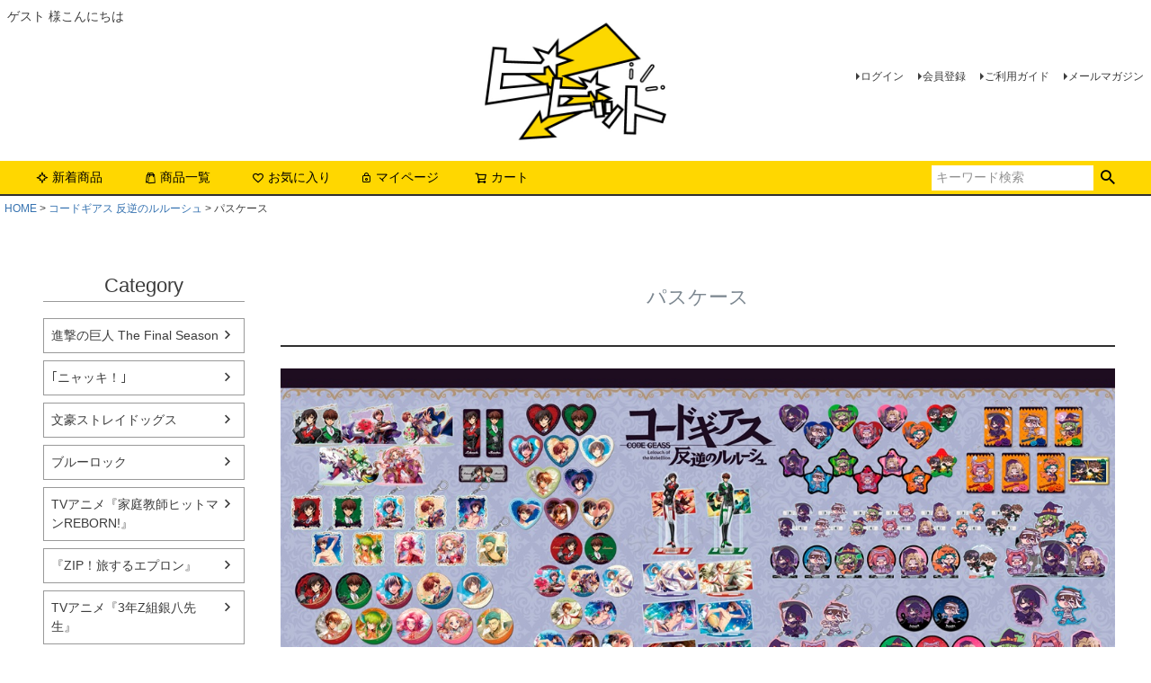

--- FILE ---
content_type: text/html;charset=UTF-8
request_url: https://www.vvit.jp/c/20049/2004904
body_size: 19404
content:
<!DOCTYPE html>
<html lang="ja"><head>
  <meta charset="UTF-8">
  
  <title>パスケース | ビビット</title>
  <meta name="viewport" content="width=device-width">


    <meta name="description" content="パスケース,ビビット">
    <meta name="keywords" content="パスケース,ビビット">
  
  <link rel="stylesheet" href="https://vivit.itembox.design/system/fs_style.css?t=20251118042548">
  <link rel="stylesheet" href="https://vivit.itembox.design/generate/theme1/fs_theme.css?t=20251118042548">
  <link rel="stylesheet" href="https://vivit.itembox.design/generate/theme1/fs_original.css?t=20251118042548">
  
  <link rel="canonical" href="https://www.vvit.jp/c/20049/2004904">
  
  
  
  
  <script>
    window._FS=window._FS||{};_FS.val={"tiktok":{"enabled":false,"pixelCode":null},"recaptcha":{"enabled":false,"siteKey":null},"clientInfo":{"memberId":"guest","fullName":"ゲスト","lastName":"","firstName":"ゲスト","nickName":"ゲスト","stageId":"","stageName":"","subscribedToNewsletter":"false","loggedIn":"false","totalPoints":"","activePoints":"","pendingPoints":"","purchasePointExpiration":"","specialPointExpiration":"","specialPoints":"","pointRate":"","companyName":"","membershipCardNo":"","wishlist":"","prefecture":""},"enhancedEC":{"ga4Dimensions":{"userScope":{"stage":"{@ member.stage_order @}","login":"{@ member.logged_in @}"}},"amazonCheckoutName":"Amazon Pay","trackingId":"G-FN93RPVDW4","dimensions":{"dimension1":{"key":"log","value":"{@ member.logged_in @}"},"dimension2":{"key":"ite","value":"{@ purchase.type @}"}}},"shopKey":"vivit","device":"PC","cart":{"stayOnPage":true}};
  </script>
  
  <script src="/shop/js/webstore-nr.js?t=20251118042548"></script>
  <script src="/shop/js/webstore-vg.js?t=20251118042548"></script>
  
  
  
  
  
  
    <meta property="og:title" content="パスケース | ビビット">
    <meta property="og:type" content="website">
    <meta property="og:url" content="https://www.vvit.jp/c/20049/2004904">
    <meta property="og:site_name" content="ビビット">
    <meta property="og:description" content="パスケース,ビビット">
  
  
  
    <script type="text/javascript" >
      document.addEventListener('DOMContentLoaded', function() {
        _FS.CMATag('{"fs_member_id":"{@ member.id @}","fs_page_kind":"category","fs_category_url":"20049+2004904"}')
      })
    </script>
  
  
  

<script async src="https://www.googletagmanager.com/gtag/js?id=G-FN93RPVDW4"></script>
<script><!--
_FS.setTrackingTag('%3Cscript%3E%0A++%21%28function+%28w%2C+d%2C+t%2C+u%2C+n%2C+s%2C+c%29+%7B%0A++++w%5Bn%5D+%3D+w%5Bn%5D+%7C%7C+function+%28%29+%7B%0A++++++%28w%5Bn%5D.queue+%3D+w%5Bn%5D.queue+%7C%7C+%5B%5D%29.push%28arguments%29%3B%0A++++%7D%3B%0A++++s+%3D+d.createElement%28t%29%3B%0A++++c+%3D+d.getElementsByTagName%28t%29%5B0%5D%3B%0A++++s.async+%3D+1%3B%0A++++s.src+%3D+u%3B%0A++++c.parentNode.insertBefore%28s%2C+c%29%3B%0A++%7D%29%28window%2C+document%2C+%27script%27%2C+%27https%3A%2F%2Ftag.ecbooster.jp%2Fproduction%2Ffutureshop%2F3f82c9a9-7e85-4b6d-97a0-3a4913158751%2F61433725-9fce-4dcd-bb43-07735f731f25.js%27%2C+%27ecbooster_tag%27%29%3B%0A++ecbooster_tag%28%7B%0A++++page%3A+%22GoodsList%22%2C%0A++%7D%29%3B%0A%3C%2Fscript%3E');
--></script>
</head>
<body class="fs-body-category fs-body-category-2004904" id="fs_ProductCategory">

<div class="fs-l-page">
<header class="fs-l-header">
<div class="fs-l-header__contents">
<div class="fs-l-header__leftContainer">
<!-- **ウェルカムメッセージ（フリーパーツ ）↓↓ -->
<div class="fs-l-header__welcomeMsg fs-clientInfo">
  <div class="fs-p-welcomeMsg">{@ member.last_name @} {@ member.first_name @} 様こんにちは</div>
  <div class="fs-p-memberInfo is-loggedIn--{@ member.logged_in @}">
    <span class="fs-p-memberInfo__stage is-staged--{@ member.stage_no @}">{@ member.stage_name @}会員</span>
    <span class="fs-p-memberInfo__points">{@ member.active_points @}ポイント</span>
  </div>
</div>
<!-- **ウェルカムメッセージ（フリーパーツ ）↑↑ -->
<!-- **ドロワーメニューアイコン（フリーパーツ）↓↓ -->
<div class="fs-l-header__drawerOpener">
  <label for="fs_p_ctrlDrawer" class="fs-p-drawerButton fs-p-drawerButton--open">
    <i class="fs-p-drawerButton__icon fs-icon--navCtrl"></i>
    <span class="fs-p-drawerButton__label">menu</span>
  </label>
</div>
<!-- **ドロワーメニューアイコン（フリーパーツ）↑↑ -->

</div>
<!-- **ECサイトロゴ（フリーパーツ）↓↓ -->
<div class="fs-l-header__logo">
  <div class="fs-p-logo">
    <a href="https://www.vvit.jp/"><img src="https://vivit.itembox.design/item/fs_starting/sampleShop_logo.png?t=20260120114020" alt="ビビット" class="fs-p-logo__image"></a>
    <!-- <p class="fs-p-logo__lead">ビビット</p> -->
  </div>
</div>
<!-- **ECサイトロゴ（フリーパーツ）↑↑ -->
<div class="fs-l-header__utility">
<nav class="fs-p-headerUtilityMenu">
<ul class="fs-p-headerUtilityMenu__list fs-clientInfo fs-pt-menu fs-pt-menu--lv1">
<li class="fs-p-headerUtilityMenu__logout is-loggedIn--{@ member.logged_in @} fs-pt-menu__item fs-pt-menu__item--lv1">
<span class="fs-pt-menu__heading fs-pt-menu__heading--lv1">
<a href="/p/logout" class="fs-pt-menu__link fs-pt-menu__link--lv1">ログアウト</a>
</span>
</li>
<li class="fs-p-headerUtilityMenu__login is-loggedIn--{@ member.logged_in @} fs-pt-menu__item fs-pt-menu__item--lv1">
<span class="fs-pt-menu__heading fs-pt-menu__heading--lv1">
<a href="/p/login" class="fs-pt-menu__link fs-pt-menu__link--lv1">ログイン</a>
</span>
</li>
<li class="fs-p-headerUtilityMenu__register is-loggedIn--{@ member.logged_in @} fs-pt-menu__item fs-pt-menu__item--lv1">
<span class="fs-pt-menu__heading fs-pt-menu__heading--lv1">
<a href="/p/register" class="fs-pt-menu__link fs-pt-menu__link--lv1">会員登録</a>
</span>
</li>
<li class="fs-pt-menu__item fs-pt-menu__item--lv1">
<span class="fs-pt-menu__heading fs-pt-menu__heading--lv1">
<a href="/f/guide" class="fs-pt-menu__link fs-pt-menu__link--lv1">ご利用ガイド</a>
</span>
</li>
<li class="fs-pt-menu__item fs-pt-menu__item--lv1">
<span class="fs-pt-menu__heading fs-pt-menu__heading--lv1">
<a href="/p/newsletter/subscribe" class="fs-pt-menu__link fs-pt-menu__link--lv1">メールマガジン</a>
</span>
</li>
</ul>

</nav>

</div>

</div>
<!-- **ヘッダーナビゲーション（フリーパーツ）↓↓ -->
<div class="fs-p-headerNavBar">
  <nav class="fs-p-headerNavigation" id="fs_p_headerNavigation">
    <ul class="fs-p-headerNavigation__list">
      <li class="fs-p-headerNavigation__listItem">
        <a href="https://www.vvit.jp/p/search?keyword=" class="fs-p-headerNavigation__link"><i class="fs-icon--newProduct"></i>新着商品</a>
      </li>
      <li class="fs-p-headerNavigation__listItem">
        <a href="https://www.vvit.jp/p/search?keyword=" class="fs-p-headerNavigation__link"><i class="fs-icon--productList"></i>商品一覧</a>
      </li>
      <li class="fs-p-headerNavigation__listItem">
        <a href="/my/wishlist" class="fs-p-headerNavigation__link"><i class="fs-icon--heartOutline"></i>お気に入り</a>
      </li>
      <li class="fs-p-headerNavigation__listItem">
        <a href="/my/top" class="fs-p-headerNavigation__link"><i class="fs-icon--mypage"></i>マイページ</a>
      </li>
      <li class="fs-p-headerNavigation__listItem">
        <a href="/p/cart" class="fs-p-headerNavigation__viewCartButton fs-p-headerNavigation__link">
          <i class="fs-icon--cart"></i>
          <span class="fs-p-headerNavigation__viewCartButton__label">カート</span>
          <span class="fs-p-cartItemNumber fs-client-cart-count fs-clientInfo"></span>
        </a>
      </li>
    </ul>
    <div class="fs-p-headerNavigation__search fs-p-searchForm">
      <form action="/p/search" method="get">
        <span class="fs-p-searchForm__inputGroup fs-p-inputGroup">
          <input type="text" name="keyword" maxlength="1000" placeholder="キーワード検索" class="fs-p-searchForm__input fs-p-inputGroup__input">
          <button type="submit" class="fs-p-searchForm__button fs-p-inputGroup__button">検索</button>
        </span>
      </form>
    </div>
  </nav>
</div>
<script type="application/ld+json">
{
  "@context": "http://schema.org",
  "@type": "WebSite",
  "url": "https://www.vvit.jp",
  "potentialAction": {
    "@type": "SearchAction",
    "target": "https://www.vvit.jp/p/search?keyword={search_term_string}",
    "query-input": "required name=search_term_string"
  }
}
</script>
<!-- **ヘッダーナビゲーション（フリーパーツ） ↑↑ -->

</header>
<!-- **パンくずリストパーツ （システムパーツ） ↓↓ -->
<nav class="fs-c-breadcrumb">
<ol class="fs-c-breadcrumb__list">
<li class="fs-c-breadcrumb__listItem">
<a href="/">HOME</a>
</li>
<li class="fs-c-breadcrumb__listItem">
<a href="/c/20049">コードギアス 反逆のルルーシュ</a>
</li>
<li class="fs-c-breadcrumb__listItem">
パスケース
</li>
</ol>
</nav>
<!-- **パンくずリストパーツ （システムパーツ） ↑↑ -->
<main class="fs-l-main"><div id="fs-page-error-container" class="fs-c-panelContainer">
  
  
</div>
<!-- **ドロワーメニュー制御用隠しチェックボックス（フリーパーツ） ↓↓ -->
<input type="checkbox" name="ctrlDrawer" value="" style="display:none;" id="fs_p_ctrlDrawer" class="fs-p-ctrlDrawer">
<!-- **ドロワーメニュー制御用隠しチェックボックス（フリーパーツ） ↑↑ -->
<aside class="fs-p-drawer fs-l-sideArea">
<!-- **ドロワーメニュー上部 （フリーパーツ） ↓↓ -->
<div class="fs-p-drawer__buttonContainer">
  <label for="fs_p_ctrlDrawer" class="fs-p-drawer__button fs-p-drawerButton fs-p-drawerButton--close">
    <i class="fs-p-drawerButton__icon fs-icon--close"></i>
    <span class="fs-p-drawerButton__label">close</span>
  </label>
</div>
<div class="fs-clientInfo">
  <div class="fs-p-drawer__welcomeMsg">
    <div class="fs-p-welcomeMsg">{@ member.last_name @} {@ member.first_name @} 様こんにちは</div>
    <div class="fs-p-memberInfo is-loggedIn--{@ member.logged_in @}">
      <!-- <span class="fs-p-memberInfo__rank">{@ member.stage_name @}会員</span> -->
      <span class="fs-p-memberInfo__points">{@ member.active_points @}ポイント</span>
    </div>
  </div>
  <div class="fs-p-drawer__loginLogout">
    <a href="/p/logout" class="fs-p-drawer__loginLogout__logout is-loggedIn--{@ member.logged_in @}">ログアウト</a>
    <a href="/p/login" class="fs-p-drawer__loginLogout__login is-loggedIn--{@ member.logged_in @}">ログイン</a>
  </div>
</div>
<h2 class="fs-p-drawer__heading">Category</h2>
<!-- **ドロワーメニュー上部 （フリーパーツ）↑↑ -->
<ul class="fs-p-sideMenu fs-pt-menu fs-pt-menu--lv1">

<li class="fs-pt-menu__item fs-pt-menu__item--lv1 fs-pt_menu__item--20005">
<span class="fs-pt-menu__heading fs-pt-menu__heading--lv1">
<a href="/c/20005" class="fs-pt-menu__link fs-pt-menu__link--lv1">進撃の巨人 The Final Season</a>
</span>
</li>


<li class="fs-pt-menu__item fs-pt-menu__item--lv1 fs-pt_menu__item--20171">
<span class="fs-pt-menu__heading fs-pt-menu__heading--lv1">
<a href="/c/20171" class="fs-pt-menu__link fs-pt-menu__link--lv1">｢ニャッキ！｣</a>
</span>
</li>


<li class="fs-pt-menu__item fs-pt-menu__item--lv1 fs-pt_menu__item--20027">
<span class="fs-pt-menu__heading fs-pt-menu__heading--lv1">
<a href="/c/20027" class="fs-pt-menu__link fs-pt-menu__link--lv1">文豪ストレイドッグス</a>
</span>
</li>


<li class="fs-pt-menu__item fs-pt-menu__item--lv1 fs-pt_menu__item--20032">
<span class="fs-pt-menu__heading fs-pt-menu__heading--lv1">
<a href="/c/20032" class="fs-pt-menu__link fs-pt-menu__link--lv1">ブルーロック</a>
</span>
</li>


<li class="fs-pt-menu__item fs-pt-menu__item--lv1 fs-pt_menu__item--20075">
<span class="fs-pt-menu__heading fs-pt-menu__heading--lv1">
<a href="/c/20075" class="fs-pt-menu__link fs-pt-menu__link--lv1">TVアニメ『家庭教師ヒットマンREBORN!』</a>
</span>
</li>


<li class="fs-pt-menu__item fs-pt-menu__item--lv1 fs-pt_menu__item--20168">
<span class="fs-pt-menu__heading fs-pt-menu__heading--lv1">
<a href="/c/20168" class="fs-pt-menu__link fs-pt-menu__link--lv1">『ZIP！旅するエプロン』</a>
</span>
</li>


<li class="fs-pt-menu__item fs-pt-menu__item--lv1 fs-pt_menu__item--20121">
<span class="fs-pt-menu__heading fs-pt-menu__heading--lv1">
<a href="/c/20121" class="fs-pt-menu__link fs-pt-menu__link--lv1">TVアニメ『3年Z組銀八先生』</a>
</span>
</li>


<li class="fs-pt-menu__item fs-pt-menu__item--lv1 fs-pt_menu__item--20169">
<span class="fs-pt-menu__heading fs-pt-menu__heading--lv1">
<a href="/c/20169" class="fs-pt-menu__link fs-pt-menu__link--lv1">『劇場版 うたの☆プリンスさまっ♪ TABOO NIGHT XXXX』</a>
</span>
</li>


<li class="fs-pt-menu__item fs-pt-menu__item--lv1 fs-pt_menu__item--20167">
<span class="fs-pt-menu__heading fs-pt-menu__heading--lv1">
<a href="/c/20167" class="fs-pt-menu__link fs-pt-menu__link--lv1">アニメ『えぶりでいホスト』</a>
</span>
</li>


<li class="fs-pt-menu__item fs-pt-menu__item--lv1 fs-pt_menu__item--20159">
<span class="fs-pt-menu__heading fs-pt-menu__heading--lv1">
<a href="/c/20159" class="fs-pt-menu__link fs-pt-menu__link--lv1">アニメ「ヘタリア World★Stars」</a>
</span>
</li>


<li class="fs-pt-menu__item fs-pt-menu__item--lv1 fs-pt_menu__item--20139">
<span class="fs-pt-menu__heading fs-pt-menu__heading--lv1">
<a href="/c/20139" class="fs-pt-menu__link fs-pt-menu__link--lv1">アニメ『魔入りました！入間くん』</a>
</span>
</li>


<li class="fs-pt-menu__item fs-pt-menu__item--lv1 fs-pt_menu__item--20090">
<span class="fs-pt-menu__heading fs-pt-menu__heading--lv1">
<a href="/c/20090" class="fs-pt-menu__link fs-pt-menu__link--lv1">『幼稚園WARS』</a>
</span>
</li>


<li class="fs-pt-menu__item fs-pt-menu__item--lv1 fs-pt_menu__item--20056">
<span class="fs-pt-menu__heading fs-pt-menu__heading--lv1">
<a href="/c/20056" class="fs-pt-menu__link fs-pt-menu__link--lv1">TVアニメ｢桃源暗鬼｣</a>
</span>
</li>


<li class="fs-pt-menu__item fs-pt-menu__item--lv1 fs-pt_menu__item--20157">
<span class="fs-pt-menu__heading fs-pt-menu__heading--lv1">
<a href="/c/20157" class="fs-pt-menu__link fs-pt-menu__link--lv1">TVアニメ『僕のヒーローアカデミア』</a>
</span>
</li>


<li class="fs-pt-menu__item fs-pt-menu__item--lv1 fs-pt_menu__item--20166">
<span class="fs-pt-menu__heading fs-pt-menu__heading--lv1">
<a href="/c/20166" class="fs-pt-menu__link fs-pt-menu__link--lv1">TVアニメ『グノーシア』</a>
</span>
</li>


<li class="fs-pt-menu__item fs-pt-menu__item--lv1 fs-pt_menu__item--20138">
<span class="fs-pt-menu__heading fs-pt-menu__heading--lv1">
<a href="/c/20138" class="fs-pt-menu__link fs-pt-menu__link--lv1">『けいおん！』</a>
</span>
</li>


<li class="fs-pt-menu__item fs-pt-menu__item--lv1 fs-pt_menu__item--20165">
<span class="fs-pt-menu__heading fs-pt-menu__heading--lv1">
<a href="/c/20165" class="fs-pt-menu__link fs-pt-menu__link--lv1">TVアニメ『ワンダンス』</a>
</span>
</li>


<li class="fs-pt-menu__item fs-pt-menu__item--lv1 fs-pt_menu__item--20049">
<span class="fs-pt-menu__heading fs-pt-menu__heading--lv1">
<a href="/c/20049" class="fs-pt-menu__link fs-pt-menu__link--lv1">コードギアス 反逆のルルーシュ</a>
</span>
</li>


<li class="fs-pt-menu__item fs-pt-menu__item--lv1 fs-pt_menu__item--20164">
<span class="fs-pt-menu__heading fs-pt-menu__heading--lv1">
<a href="/c/20164" class="fs-pt-menu__link fs-pt-menu__link--lv1">TVアニメ『陰陽廻天 Re:バース』</a>
</span>
</li>


<li class="fs-pt-menu__item fs-pt-menu__item--lv1 fs-pt_menu__item--20163">
<span class="fs-pt-menu__heading fs-pt-menu__heading--lv1">
<a href="/c/20163" class="fs-pt-menu__link fs-pt-menu__link--lv1">TVアニメ『光が死んだ夏』</a>
</span>
</li>


<li class="fs-pt-menu__item fs-pt-menu__item--lv1 fs-pt_menu__item--20162">
<span class="fs-pt-menu__heading fs-pt-menu__heading--lv1">
<a href="/c/20162" class="fs-pt-menu__link fs-pt-menu__link--lv1">新アニメ『地獄先生ぬ～べ～』</a>
</span>
</li>


<li class="fs-pt-menu__item fs-pt-menu__item--lv1 fs-pt_menu__item--20161">
<span class="fs-pt-menu__heading fs-pt-menu__heading--lv1">
<a href="/c/20161" class="fs-pt-menu__link fs-pt-menu__link--lv1">アニメ「エグミレガシー」</a>
</span>
</li>


<li class="fs-pt-menu__item fs-pt-menu__item--lv1 fs-pt_menu__item--20160">
<span class="fs-pt-menu__heading fs-pt-menu__heading--lv1">
<a href="/c/20160" class="fs-pt-menu__link fs-pt-menu__link--lv1">TVアニメ『真・侍伝YAIBA』</a>
</span>
</li>


<li class="fs-pt-menu__item fs-pt-menu__item--lv1 fs-pt_menu__item--20117">
<span class="fs-pt-menu__heading fs-pt-menu__heading--lv1">
<a href="/c/20117" class="fs-pt-menu__link fs-pt-menu__link--lv1">TVアニメ『僕のヒーローアカデミア』みんなmochocho化大作戦！</a>
</span>
</li>


<li class="fs-pt-menu__item fs-pt-menu__item--lv1 fs-pt_menu__item--20158">
<span class="fs-pt-menu__heading fs-pt-menu__heading--lv1">
<a href="/c/20158" class="fs-pt-menu__link fs-pt-menu__link--lv1">TVアニメ「最後にひとつだけお願いしてもよろしいでしょうか」</a>
</span>
</li>


<li class="fs-pt-menu__item fs-pt-menu__item--lv1 fs-pt_menu__item--20156">
<span class="fs-pt-menu__heading fs-pt-menu__heading--lv1">
<a href="/c/20156" class="fs-pt-menu__link fs-pt-menu__link--lv1">『恋せよまやかし天使ども』</a>
</span>
</li>


<li class="fs-pt-menu__item fs-pt-menu__item--lv1 fs-pt_menu__item--20155">
<span class="fs-pt-menu__heading fs-pt-menu__heading--lv1">
<a href="/c/20155" class="fs-pt-menu__link fs-pt-menu__link--lv1">『冥王の柘榴』</a>
</span>
</li>


<li class="fs-pt-menu__item fs-pt-menu__item--lv1 fs-pt_menu__item--20154">
<span class="fs-pt-menu__heading fs-pt-menu__heading--lv1">
<a href="/c/20154" class="fs-pt-menu__link fs-pt-menu__link--lv1">『わたしが恋人になれるわけないじゃん、ムリムリ!（※ムリじゃなかった!?）』</a>
</span>
</li>


<li class="fs-pt-menu__item fs-pt-menu__item--lv1 fs-pt_menu__item--20150">
<span class="fs-pt-menu__heading fs-pt-menu__heading--lv1">
<a href="/c/20150" class="fs-pt-menu__link fs-pt-menu__link--lv1">『一勝千金』</a>
</span>
</li>


<li class="fs-pt-menu__item fs-pt-menu__item--lv1 fs-pt_menu__item--20153">
<span class="fs-pt-menu__heading fs-pt-menu__heading--lv1">
<a href="/c/20153" class="fs-pt-menu__link fs-pt-menu__link--lv1">『成瀬は天下を取りにいく』</a>
</span>
</li>


<li class="fs-pt-menu__item fs-pt-menu__item--lv1 fs-pt_menu__item--20152">
<span class="fs-pt-menu__heading fs-pt-menu__heading--lv1">
<a href="/c/20152" class="fs-pt-menu__link fs-pt-menu__link--lv1">TVアニメ『BLEACH 千年血戦篇』</a>
</span>
</li>


<li class="fs-pt-menu__item fs-pt-menu__item--lv1 fs-pt_menu__item--20009">
<span class="fs-pt-menu__heading fs-pt-menu__heading--lv1">
<a href="/c/20009" class="fs-pt-menu__link fs-pt-menu__link--lv1">『ガールズバンドクライ』</a>
</span>
</li>


<li class="fs-pt-menu__item fs-pt-menu__item--lv1 fs-pt_menu__item--20151">
<span class="fs-pt-menu__heading fs-pt-menu__heading--lv1">
<a href="/c/20151" class="fs-pt-menu__link fs-pt-menu__link--lv1">アニメ『銀河特急 ミルキー☆サブウェイ』</a>
</span>
</li>


<li class="fs-pt-menu__item fs-pt-menu__item--lv1 fs-pt_menu__item--20066">
<span class="fs-pt-menu__heading fs-pt-menu__heading--lv1">
<a href="/c/20066" class="fs-pt-menu__link fs-pt-menu__link--lv1">ラブライブ！蓮ノ空女学院スクールアイドルクラブ</a>
</span>
</li>


<li class="fs-pt-menu__item fs-pt-menu__item--lv1 fs-pt_menu__item--20149">
<span class="fs-pt-menu__heading fs-pt-menu__heading--lv1">
<a href="/c/20149" class="fs-pt-menu__link fs-pt-menu__link--lv1">TVアニメ『NARUTO-ナルト-』</a>
</span>
</li>


<li class="fs-pt-menu__item fs-pt-menu__item--lv1 fs-pt_menu__item--20146">
<span class="fs-pt-menu__heading fs-pt-menu__heading--lv1">
<a href="/c/20146" class="fs-pt-menu__link fs-pt-menu__link--lv1">TVアニメ「mono」</a>
</span>
</li>


<li class="fs-pt-menu__item fs-pt-menu__item--lv1 fs-pt_menu__item--20144">
<span class="fs-pt-menu__heading fs-pt-menu__heading--lv1">
<a href="/c/20144" class="fs-pt-menu__link fs-pt-menu__link--lv1">TVアニメ『サイレント・ウィッチ 沈黙の魔女の隠しごと』</a>
</span>
</li>


<li class="fs-pt-menu__item fs-pt-menu__item--lv1 fs-pt_menu__item--20148">
<span class="fs-pt-menu__heading fs-pt-menu__heading--lv1">
<a href="/c/20148" class="fs-pt-menu__link fs-pt-menu__link--lv1">アークナイツ【焔燼曙明／RISE FROM EMBER】</a>
</span>
</li>


<li class="fs-pt-menu__item fs-pt-menu__item--lv1 fs-pt_menu__item--20045">
<span class="fs-pt-menu__heading fs-pt-menu__heading--lv1">
<a href="/c/20045" class="fs-pt-menu__link fs-pt-menu__link--lv1">呪術廻戦</a>
</span>
</li>


<li class="fs-pt-menu__item fs-pt-menu__item--lv1 fs-pt_menu__item--20147">
<span class="fs-pt-menu__heading fs-pt-menu__heading--lv1">
<a href="/c/20147" class="fs-pt-menu__link fs-pt-menu__link--lv1">TVアニメ『ギャグマンガ日和 GO』</a>
</span>
</li>


<li class="fs-pt-menu__item fs-pt-menu__item--lv1 fs-pt_menu__item--20141">
<span class="fs-pt-menu__heading fs-pt-menu__heading--lv1">
<a href="/c/20141" class="fs-pt-menu__link fs-pt-menu__link--lv1">TVアニメ『ヴィジランテ -僕のヒーローアカデミア ILLEGALS-』</a>
</span>
</li>


<li class="fs-pt-menu__item fs-pt-menu__item--lv1 fs-pt_menu__item--20140">
<span class="fs-pt-menu__heading fs-pt-menu__heading--lv1">
<a href="/c/20140" class="fs-pt-menu__link fs-pt-menu__link--lv1">TVアニメ『干物妹！うまるちゃんR』</a>
</span>
</li>


<li class="fs-pt-menu__item fs-pt-menu__item--lv1 fs-pt_menu__item--20136">
<span class="fs-pt-menu__heading fs-pt-menu__heading--lv1">
<a href="/c/20136" class="fs-pt-menu__link fs-pt-menu__link--lv1">『しゅごキャラ！』</a>
</span>
</li>


<li class="fs-pt-menu__item fs-pt-menu__item--lv1 fs-pt_menu__item--20063">
<span class="fs-pt-menu__heading fs-pt-menu__heading--lv1">
<a href="/c/20063" class="fs-pt-menu__link fs-pt-menu__link--lv1">WIND BREAKER</a>
</span>
</li>


<li class="fs-pt-menu__item fs-pt-menu__item--lv1 fs-pt_menu__item--20145">
<span class="fs-pt-menu__heading fs-pt-menu__heading--lv1">
<a href="/c/20145" class="fs-pt-menu__link fs-pt-menu__link--lv1">TVアニメ『幽☆遊☆白書』</a>
</span>
</li>


<li class="fs-pt-menu__item fs-pt-menu__item--lv1 fs-pt_menu__item--20143">
<span class="fs-pt-menu__heading fs-pt-menu__heading--lv1">
<a href="/c/20143" class="fs-pt-menu__link fs-pt-menu__link--lv1">TVアニメ「おそ松さん」</a>
</span>
</li>


<li class="fs-pt-menu__item fs-pt-menu__item--lv1 fs-pt_menu__item--20142">
<span class="fs-pt-menu__heading fs-pt-menu__heading--lv1">
<a href="/c/20142" class="fs-pt-menu__link fs-pt-menu__link--lv1">『プリンセッション・オーケストラ』</a>
</span>
</li>


<li class="fs-pt-menu__item fs-pt-menu__item--lv1 fs-pt_menu__item--20134">
<span class="fs-pt-menu__heading fs-pt-menu__heading--lv1">
<a href="/c/20134" class="fs-pt-menu__link fs-pt-menu__link--lv1">アニメ「TO BE HERO X」</a>
</span>
</li>


<li class="fs-pt-menu__item fs-pt-menu__item--lv1 fs-pt_menu__item--20135">
<span class="fs-pt-menu__heading fs-pt-menu__heading--lv1">
<a href="/c/20135" class="fs-pt-menu__link fs-pt-menu__link--lv1">『ライドカメンズ』</a>
</span>
</li>


<li class="fs-pt-menu__item fs-pt-menu__item--lv1 fs-pt_menu__item--20131">
<span class="fs-pt-menu__heading fs-pt-menu__heading--lv1">
<a href="/c/20131" class="fs-pt-menu__link fs-pt-menu__link--lv1">「あらいぐま カルカル団」</a>
</span>
</li>


<li class="fs-pt-menu__item fs-pt-menu__item--lv1 fs-pt_menu__item--20133">
<span class="fs-pt-menu__heading fs-pt-menu__heading--lv1">
<a href="/c/20133" class="fs-pt-menu__link fs-pt-menu__link--lv1">『シバつき物件』</a>
</span>
</li>


<li class="fs-pt-menu__item fs-pt-menu__item--lv1 fs-pt_menu__item--20127">
<span class="fs-pt-menu__heading fs-pt-menu__heading--lv1">
<a href="/c/20127" class="fs-pt-menu__link fs-pt-menu__link--lv1">TVアニメ『魔法使いの約束』</a>
</span>
</li>


<li class="fs-pt-menu__item fs-pt-menu__item--lv1 fs-pt_menu__item--20137">
<span class="fs-pt-menu__heading fs-pt-menu__heading--lv1">
<a href="/c/20137" class="fs-pt-menu__link fs-pt-menu__link--lv1">『恋するリップ・ティント』</a>
</span>
</li>


<li class="fs-pt-menu__item fs-pt-menu__item--lv1 fs-pt_menu__item--20086">
<span class="fs-pt-menu__heading fs-pt-menu__heading--lv1">
<a href="/c/20086" class="fs-pt-menu__link fs-pt-menu__link--lv1">TVアニメ『薬屋のひとりごと』</a>
</span>
</li>


<li class="fs-pt-menu__item fs-pt-menu__item--lv1 fs-pt_menu__item--20015">
<span class="fs-pt-menu__heading fs-pt-menu__heading--lv1">
<a href="/c/20015" class="fs-pt-menu__link fs-pt-menu__link--lv1">ハイキュー!!</a>
</span>
</li>


<li class="fs-pt-menu__item fs-pt-menu__item--lv1 fs-pt_menu__item--20132">
<span class="fs-pt-menu__heading fs-pt-menu__heading--lv1">
<a href="/c/20132" class="fs-pt-menu__link fs-pt-menu__link--lv1">TVアニメ『魔法騎士レイアース』</a>
</span>
</li>


<li class="fs-pt-menu__item fs-pt-menu__item--lv1 fs-pt_menu__item--10001">
<span class="fs-pt-menu__heading fs-pt-menu__heading--lv1">
<a href="/c/10001" class="fs-pt-menu__link fs-pt-menu__link--lv1">いーすとけん。</a>
</span>
</li>


<li class="fs-pt-menu__item fs-pt-menu__item--lv1 fs-pt_menu__item--20125">
<span class="fs-pt-menu__heading fs-pt-menu__heading--lv1">
<a href="/c/20125" class="fs-pt-menu__link fs-pt-menu__link--lv1">超人的シェアハウスストーリー『カリスマ』</a>
</span>
</li>


<li class="fs-pt-menu__item fs-pt-menu__item--lv1 fs-pt_menu__item--20010">
<span class="fs-pt-menu__heading fs-pt-menu__heading--lv1">
<a href="/c/20010" class="fs-pt-menu__link fs-pt-menu__link--lv1">東京リベンジャーズ</a>
</span>
</li>


<li class="fs-pt-menu__item fs-pt-menu__item--lv1 fs-pt_menu__item--20055">
<span class="fs-pt-menu__heading fs-pt-menu__heading--lv1">
<a href="/c/20055" class="fs-pt-menu__link fs-pt-menu__link--lv1">ぼっち・ざ・ろっく！</a>
</span>
</li>


<li class="fs-pt-menu__item fs-pt-menu__item--lv1 fs-pt_menu__item--20111">
<span class="fs-pt-menu__heading fs-pt-menu__heading--lv1">
<a href="/c/20111" class="fs-pt-menu__link fs-pt-menu__link--lv1">ボボボーボ・ボーボボ</a>
</span>
</li>


<li class="fs-pt-menu__item fs-pt-menu__item--lv1 fs-pt_menu__item--20008">
<span class="fs-pt-menu__heading fs-pt-menu__heading--lv1">
<a href="/c/20008" class="fs-pt-menu__link fs-pt-menu__link--lv1">五等分の花嫁</a>
</span>
</li>


<li class="fs-pt-menu__item fs-pt-menu__item--lv1 fs-pt_menu__item--20120">
<span class="fs-pt-menu__heading fs-pt-menu__heading--lv1">
<a href="/c/20120" class="fs-pt-menu__link fs-pt-menu__link--lv1">『イナズマイレブン・ザ・ムービー 2025』</a>
</span>
</li>


<li class="fs-pt-menu__item fs-pt-menu__item--lv1 fs-pt_menu__item--20128">
<span class="fs-pt-menu__heading fs-pt-menu__heading--lv1">
<a href="/c/20128" class="fs-pt-menu__link fs-pt-menu__link--lv1">『桜蘭高校ホスト部』</a>
</span>
</li>


<li class="fs-pt-menu__item fs-pt-menu__item--lv1 fs-pt_menu__item--20094">
<span class="fs-pt-menu__heading fs-pt-menu__heading--lv1">
<a href="/c/20094" class="fs-pt-menu__link fs-pt-menu__link--lv1">『初音ミク（ピアプロキャラクターズ）』</a>
</span>
</li>


<li class="fs-pt-menu__item fs-pt-menu__item--lv1 fs-pt_menu__item--20098">
<span class="fs-pt-menu__heading fs-pt-menu__heading--lv1">
<a href="/c/20098" class="fs-pt-menu__link fs-pt-menu__link--lv1">『弱虫ペダル』</a>
</span>
</li>


<li class="fs-pt-menu__item fs-pt-menu__item--lv1 fs-pt_menu__item--20129">
<span class="fs-pt-menu__heading fs-pt-menu__heading--lv1">
<a href="/c/20129" class="fs-pt-menu__link fs-pt-menu__link--lv1">『弱虫ペダル SPARE BIKE』</a>
</span>
</li>


<li class="fs-pt-menu__item fs-pt-menu__item--lv1 fs-pt_menu__item--20130">
<span class="fs-pt-menu__heading fs-pt-menu__heading--lv1">
<a href="/c/20130" class="fs-pt-menu__link fs-pt-menu__link--lv1">『雷雷雷』</a>
</span>
</li>


<li class="fs-pt-menu__item fs-pt-menu__item--lv1 fs-pt_menu__item--20048">
<span class="fs-pt-menu__heading fs-pt-menu__heading--lv1">
<a href="/c/20048" class="fs-pt-menu__link fs-pt-menu__link--lv1">ラブライブ！スーパースター!!</a>
</span>
</li>


<li class="fs-pt-menu__item fs-pt-menu__item--lv1 fs-pt_menu__item--20118">
<span class="fs-pt-menu__heading fs-pt-menu__heading--lv1">
<a href="/c/20118" class="fs-pt-menu__link fs-pt-menu__link--lv1">アニメ 『ケロロ軍曹』</a>
</span>
</li>


<li class="fs-pt-menu__item fs-pt-menu__item--lv1 fs-pt_menu__item--20116">
<span class="fs-pt-menu__heading fs-pt-menu__heading--lv1">
<a href="/c/20116" class="fs-pt-menu__link fs-pt-menu__link--lv1">アニメ『モブサイコ 100 Ⅲ』</a>
</span>
</li>


<li class="fs-pt-menu__item fs-pt-menu__item--lv1 fs-pt_menu__item--20109">
<span class="fs-pt-menu__heading fs-pt-menu__heading--lv1">
<a href="/c/20109" class="fs-pt-menu__link fs-pt-menu__link--lv1">TVアニメ『君は冥土様。』</a>
</span>
</li>


<li class="fs-pt-menu__item fs-pt-menu__item--lv1 fs-pt_menu__item--20099">
<span class="fs-pt-menu__heading fs-pt-menu__heading--lv1">
<a href="/c/20099" class="fs-pt-menu__link fs-pt-menu__link--lv1">TVアニメ『銀魂』</a>
</span>
</li>


<li class="fs-pt-menu__item fs-pt-menu__item--lv1 fs-pt_menu__item--20124">
<span class="fs-pt-menu__heading fs-pt-menu__heading--lv1">
<a href="/c/20124" class="fs-pt-menu__link fs-pt-menu__link--lv1">TVアニメ「SAKAMOTO DAYS」</a>
</span>
</li>


<li class="fs-pt-menu__item fs-pt-menu__item--lv1 fs-pt_menu__item--20113">
<span class="fs-pt-menu__heading fs-pt-menu__heading--lv1">
<a href="/c/20113" class="fs-pt-menu__link fs-pt-menu__link--lv1">TVアニメ『甘神さんちの縁結び』</a>
</span>
</li>


<li class="fs-pt-menu__item fs-pt-menu__item--lv1 fs-pt_menu__item--20079">
<span class="fs-pt-menu__heading fs-pt-menu__heading--lv1">
<a href="/c/20079" class="fs-pt-menu__link fs-pt-menu__link--lv1">TVアニメ『葬送のフリーレン』</a>
</span>
</li>


<li class="fs-pt-menu__item fs-pt-menu__item--lv1 fs-pt_menu__item--20123">
<span class="fs-pt-menu__heading fs-pt-menu__heading--lv1">
<a href="/c/20123" class="fs-pt-menu__link fs-pt-menu__link--lv1">TVアニメ『ぷにるはかわいいスライム』</a>
</span>
</li>


<li class="fs-pt-menu__item fs-pt-menu__item--lv1 fs-pt_menu__item--20119">
<span class="fs-pt-menu__heading fs-pt-menu__heading--lv1">
<a href="/c/20119" class="fs-pt-menu__link fs-pt-menu__link--lv1">TVアニメ『ダンダダン』</a>
</span>
</li>


<li class="fs-pt-menu__item fs-pt-menu__item--lv1 fs-pt_menu__item--20097">
<span class="fs-pt-menu__heading fs-pt-menu__heading--lv1">
<a href="/c/20097" class="fs-pt-menu__link fs-pt-menu__link--lv1">TVアニメ『時々ボソッとロシア語でデレる隣のアーリャさん』</a>
</span>
</li>


<li class="fs-pt-menu__item fs-pt-menu__item--lv1 fs-pt_menu__item--20103">
<span class="fs-pt-menu__heading fs-pt-menu__heading--lv1">
<a href="/c/20103" class="fs-pt-menu__link fs-pt-menu__link--lv1">TVアニメ『2.5次元の誘惑』</a>
</span>
</li>


<li class="fs-pt-menu__item fs-pt-menu__item--lv1 fs-pt_menu__item--20107">
<span class="fs-pt-menu__heading fs-pt-menu__heading--lv1">
<a href="/c/20107" class="fs-pt-menu__link fs-pt-menu__link--lv1">TVアニメ『らんま 1／2』</a>
</span>
</li>

</ul>

</aside>
<section class="fs-l-pageMain"><!-- **ページ見出し（フリーパーツ）↓↓ -->
<h1 class="fs-c-heading fs-c-heading--page">パスケース</h1>
<!-- **ページ見出し（フリーパーツ）↑↑ -->
<a href="https://www.vvit.jp/c/20049"><img src="https://vivit.itembox.design/item/bn_cdghrs4.jpg" alt="キャラグッズ・キャラアイテム" width="100%" border="0"></a>


<!-- **商品グループエリア（システムパーツグループ）↓↓ -->

  <div class="fs-c-productList">
    
      <!-- **並び替え・ページャーパーツ（システムパーツ） ↓↓ -->
<div class="fs-c-productList__controller">
  <div class="fs-c-sortItems">
  <span class="fs-c-sortItems__label">並び替え</span>
  <ul class="fs-c-sortItems__list">
  <li class="fs-c-sortItems__list__item">
  <a href="/c/20049/2004904?sort=price_low" class="fs-c-sortItems__list__item__label">価格が安い順</a>
  </li>
  <li class="fs-c-sortItems__list__item">
  <a href="/c/20049/2004904?sort=price_high" class="fs-c-sortItems__list__item__label">価格が高い順</a>
  </li>
  <li class="fs-c-sortItems__list__item is-active">
  <span class="fs-c-sortItems__list__item__label">新着順</span>
  </li>
  </ul>
  </div>
  <div class="fs-c-listControl">
<div class="fs-c-listControl__status">
<span class="fs-c-listControl__status__total">19<span class="fs-c-listControl__status__total__label">件中</span></span>
<span class="fs-c-listControl__status__indication">1<span class="fs-c-listControl__status__indication__separator">-</span>19<span class="fs-c-listControl__status__indication__label">件表示</span></span>
</div>
</div>
</div>
<!-- **並び替え・ページャーパーツ（システムパーツ） ↑↑ -->
<!-- **商品一覧（システムパーツグループ）↓↓ -->
<div class="fs-c-productList__list" data-add-to-cart-setting="">
<article class="fs-c-productList__list__item fs-c-productListItem" data-product-id="18543">
<form>

<input type="hidden" name="productId" value="18543">
<input type="hidden" name="verticalVariationNo" value="">
<input type="hidden" name="horizontalVariationNo" value="">
<input type="hidden" name="staffStartSkuCode" value="">
<input type="hidden" name="quantity" value="1">

<!-- **商品画像・拡大パーツ（システムパーツ）↓↓ -->
<div class="fs-c-productListItem__imageContainer">
  <div class="fs-c-productListItem__image fs-c-productImage">
  
    <a href="/c/20049/2004904/SYNC-CODE6PS-MG">
      <img data-layzr="https://vivit.itembox.design/product/185/000000018543/000000018543-01-m.jpg?t&#x3D;20260119150235" alt="" src="https://vivit.itembox.design/item/src/loading.svg?t&#x3D;20260120114020" class="fs-c-productListItem__image__image fs-c-productImage__image">
    </a>
  
  </div>
</div>
<div class="fs-c-productListItem__viewMoreImageButton fs-c-buttonContainer">
<button type="button" class="fs-c-button--viewMoreImage fs-c-button--plain">
  <span class="fs-c-button__label">他の画像を見る</span>
</button>
</div>
<aside class="fs-c-productImageModal" style="display: none;">
  <div class="fs-c-productImageModal__inner">
    <span class="fs-c-productImageModal__close" role="button" aria-label="閉じる"></span>
    <div class="fs-c-productImageModal__contents">
      <div class="fs-c-productImageModalCarousel fs-c-slick">
        <div class="fs-c-productImageModalCarousel__track">
        
          <div>
            <figure class="fs-c-productImageModalCarousel__figure">
              
              <img data-lazy="https://vivit.itembox.design/product/185/000000018543/000000018543-01-xl.jpg?t&#x3D;20260119150235" data-src="https://vivit.itembox.design/product/185/000000018543/000000018543-01-xl.jpg?t&#x3D;20260119150235" alt="" src="https://vivit.itembox.design/item/src/loading.svg?t&#x3D;20260120114020" class="fs-c-productImageModalCarousel__figure__image">
            </figure>
          </div>
        
          <div>
            <figure class="fs-c-productImageModalCarousel__figure">
              
              <img data-lazy="https://vivit.itembox.design/product/185/000000018543/000000018543-02-xl.jpg?t&#x3D;20260119150235" data-src="https://vivit.itembox.design/product/185/000000018543/000000018543-02-xl.jpg?t&#x3D;20260119150235" alt="" src="https://vivit.itembox.design/item/src/loading.svg?t&#x3D;20260120114020" class="fs-c-productImageModalCarousel__figure__image">
            </figure>
          </div>
        
        </div>
      </div>
    </div>
  </div>
</aside>
<!-- **商品画像・拡大パーツ（システムパーツ）↑↑ -->
<!-- **商品名パーツ（システムパーツ）↓↓ -->
<h2 class="fs-c-productListItem__productName fs-c-productName">
  
  <a href="/c/20049/2004904/SYNC-CODE6PS-MG">
    <span class="fs-c-productName__copy">2026年1月下旬発売予定<br></span>
    <span class="fs-c-productName__name">『コードギアス 反逆のルルーシュ』第4弾 パスケース N-MG (ルルーシュ＆スザク)【予約】</span>
  </a>
  
</h2>
<!-- **商品名パーツ（システムパーツ）↑↑ -->

<!-- **商品マークパーツ（システムパーツ）↓↓ -->
<div class="fs-c-productMarks">
  
  
    <span class="fs-c-mark--preorder fs-c-mark">
  <span class="fs-c-mark__label">予約商品</span>
</span>

  
</div>
<!-- **商品マークパーツ（システムパーツ）↑↑ -->


<!-- **予約コメントパーツ（システムパーツ）↓↓ -->
<div class="fs-c-productListItem__preorderMessage fs-c-preorderMessage">こちらは予約商品です</div>
<!-- **予約コメントパーツ（システムパーツ）↑↑ -->

<!-- **商品価格パーツ（システムパーツ）↓↓ -->
<div class="fs-c-productListItem__prices fs-c-productPrices">
  
  
    
      <div class="fs-c-productPrice fs-c-productPrice--selling">
        
  
    
    <span class="fs-c-productPrice__main">
      
        <span class="fs-c-productPrice__main__label">予約販売価格</span>
      
      <span class="fs-c-productPrice__main__price fs-c-price">
        <span class="fs-c-price__currencyMark">&yen;</span>
        <span class="fs-c-price__value">1,320</span>
      </span>
    </span>
    <span class="fs-c-productPrice__addon">
      <span class="fs-c-productPrice__addon__label">税込</span>
    </span>
    
  

      </div>
    
    
    
  
    
</div>
<!-- **商品価格パーツ（システムパーツ）↑↑ -->


<!-- **販売期間表示（システムパーツ）↓↓ -->


   <div class="fs-c-productListItem__salesPeriodNotice fs-c-productListItem__notice">予約受付を終了しました。</div>



<!-- **販売期間表示（システムパーツ）↑↑ -->






  


<!-- **カート・バリエーションごとにボタンパーツ（システムパーツ）↓↓ -->
<div class="fs-c-productListItem__control fs-c-buttonContainer" data-product-id="18543" data-vertical-variation-no="" data-horizontal-variation-no="" data-vertical-admin-no="" data-horizontal-admin-no="">

<a href="/c/20049/2004904/SYNC-CODE6PS-MG" class="fs-c-button--viewProductDetail fs-c-button--plain">
  <span class="fs-c-button__label">詳細を見る</span>
</a>

<button type="button" class="fs-c-button--addToWishList--icon fs-c-button--particular">
<span class="fs-c-button__label">お気に入りに登録する</span>
</button>

</div>


<!-- **カート・バリエーションごとにボタンパーツ（システムパーツ）↑↑ -->
</form>

<span data-id="fs-analytics" data-product-url="SYNC-CODE6PS-MG" data-eec="{&quot;fs-remove_from_cart-price&quot;:1320,&quot;fs-begin_checkout-price&quot;:1320,&quot;fs-select_content-price&quot;:1320,&quot;price&quot;:1320,&quot;fs-add_to_cart-price&quot;:1320,&quot;brand&quot;:&quot;ビビット&quot;,&quot;id&quot;:&quot;SYNC-CODE6PS-MG&quot;,&quot;quantity&quot;:1,&quot;list_name&quot;:&quot;パスケース&quot;,&quot;name&quot;:&quot;『コードギアス 反逆のルルーシュ』第4弾 パスケース N-MG (ルルーシュ＆スザク)【予約】&quot;,&quot;category&quot;:&quot;コードギ&quot;}" data-ga4="{&quot;items&quot;:[{&quot;item_brand&quot;:&quot;ビビ&quot;,&quot;fs-begin_checkout-price&quot;:1320,&quot;item_name&quot;:&quot;『コードギアス 反逆のルルーシュ』第4弾 パスケース N-MG (ルルー&quot;,&quot;fs-remove_from_cart-price&quot;:1320,&quot;fs-select_item-price&quot;:1320,&quot;fs-select_content-price&quot;:1320,&quot;currency&quot;:&quot;JPY&quot;,&quot;item_list_id&quot;:&quot;product&quot;,&quot;price&quot;:1320,&quot;quantity&quot;:1,&quot;item_category&quot;:&quot;コードギアス 反逆&quot;,&quot;fs-view_item-price&quot;:1320,&quot;item_id&quot;:&quot;SYNC-CODE6PS-MG&quot;,&quot;fs-add_to_cart-price&quot;:1320,&quot;fs-add_payment_info-price&quot;:1320,&quot;item_list_name&quot;:&quot;パスケー&quot;}],&quot;value&quot;:1320,&quot;item_list_id&quot;:&quot;product&quot;,&quot;currency&quot;:&quot;JPY&quot;,&quot;item_list_name&quot;:&quot;パスケー&quot;}" data-category-eec="{&quot;SYNC-CODE6PS-MG&quot;:{&quot;type&quot;:&quot;1&quot;}}" data-category-ga4="{&quot;SYNC-CODE6PS-MG&quot;:{&quot;type&quot;:&quot;1&quot;}}"></span>

</article>
<article class="fs-c-productList__list__item fs-c-productListItem" data-product-id="18542">
<form>

<input type="hidden" name="productId" value="18542">
<input type="hidden" name="verticalVariationNo" value="">
<input type="hidden" name="horizontalVariationNo" value="">
<input type="hidden" name="staffStartSkuCode" value="">
<input type="hidden" name="quantity" value="1">

<!-- **商品画像・拡大パーツ（システムパーツ）↓↓ -->
<div class="fs-c-productListItem__imageContainer">
  <div class="fs-c-productListItem__image fs-c-productImage">
  
    <a href="/c/20049/2004904/SYNC-CODE6PS-MF">
      <img data-layzr="https://vivit.itembox.design/product/185/000000018542/000000018542-01-m.jpg?t&#x3D;20260119150235" alt="" src="https://vivit.itembox.design/item/src/loading.svg?t&#x3D;20260120114020" class="fs-c-productListItem__image__image fs-c-productImage__image">
    </a>
  
  </div>
</div>
<div class="fs-c-productListItem__viewMoreImageButton fs-c-buttonContainer">
<button type="button" class="fs-c-button--viewMoreImage fs-c-button--plain">
  <span class="fs-c-button__label">他の画像を見る</span>
</button>
</div>
<aside class="fs-c-productImageModal" style="display: none;">
  <div class="fs-c-productImageModal__inner">
    <span class="fs-c-productImageModal__close" role="button" aria-label="閉じる"></span>
    <div class="fs-c-productImageModal__contents">
      <div class="fs-c-productImageModalCarousel fs-c-slick">
        <div class="fs-c-productImageModalCarousel__track">
        
          <div>
            <figure class="fs-c-productImageModalCarousel__figure">
              
              <img data-lazy="https://vivit.itembox.design/product/185/000000018542/000000018542-01-xl.jpg?t&#x3D;20260119150235" data-src="https://vivit.itembox.design/product/185/000000018542/000000018542-01-xl.jpg?t&#x3D;20260119150235" alt="" src="https://vivit.itembox.design/item/src/loading.svg?t&#x3D;20260120114020" class="fs-c-productImageModalCarousel__figure__image">
            </figure>
          </div>
        
          <div>
            <figure class="fs-c-productImageModalCarousel__figure">
              
              <img data-lazy="https://vivit.itembox.design/product/185/000000018542/000000018542-02-xl.jpg?t&#x3D;20260119150235" data-src="https://vivit.itembox.design/product/185/000000018542/000000018542-02-xl.jpg?t&#x3D;20260119150235" alt="" src="https://vivit.itembox.design/item/src/loading.svg?t&#x3D;20260120114020" class="fs-c-productImageModalCarousel__figure__image">
            </figure>
          </div>
        
        </div>
      </div>
    </div>
  </div>
</aside>
<!-- **商品画像・拡大パーツ（システムパーツ）↑↑ -->
<!-- **商品名パーツ（システムパーツ）↓↓ -->
<h2 class="fs-c-productListItem__productName fs-c-productName">
  
  <a href="/c/20049/2004904/SYNC-CODE6PS-MF">
    <span class="fs-c-productName__copy">2026年1月下旬発売予定<br></span>
    <span class="fs-c-productName__name">『コードギアス 反逆のルルーシュ』第4弾 パスケース N-MF (ジェレミア)【予約】</span>
  </a>
  
</h2>
<!-- **商品名パーツ（システムパーツ）↑↑ -->

<!-- **商品マークパーツ（システムパーツ）↓↓ -->
<div class="fs-c-productMarks">
  
  
    <span class="fs-c-mark--preorder fs-c-mark">
  <span class="fs-c-mark__label">予約商品</span>
</span>

  
</div>
<!-- **商品マークパーツ（システムパーツ）↑↑ -->


<!-- **予約コメントパーツ（システムパーツ）↓↓ -->
<div class="fs-c-productListItem__preorderMessage fs-c-preorderMessage">こちらは予約商品です</div>
<!-- **予約コメントパーツ（システムパーツ）↑↑ -->

<!-- **商品価格パーツ（システムパーツ）↓↓ -->
<div class="fs-c-productListItem__prices fs-c-productPrices">
  
  
    
      <div class="fs-c-productPrice fs-c-productPrice--selling">
        
  
    
    <span class="fs-c-productPrice__main">
      
        <span class="fs-c-productPrice__main__label">予約販売価格</span>
      
      <span class="fs-c-productPrice__main__price fs-c-price">
        <span class="fs-c-price__currencyMark">&yen;</span>
        <span class="fs-c-price__value">1,320</span>
      </span>
    </span>
    <span class="fs-c-productPrice__addon">
      <span class="fs-c-productPrice__addon__label">税込</span>
    </span>
    
  

      </div>
    
    
    
  
    
</div>
<!-- **商品価格パーツ（システムパーツ）↑↑ -->


<!-- **販売期間表示（システムパーツ）↓↓ -->


   <div class="fs-c-productListItem__salesPeriodNotice fs-c-productListItem__notice">予約受付を終了しました。</div>



<!-- **販売期間表示（システムパーツ）↑↑ -->






  


<!-- **カート・バリエーションごとにボタンパーツ（システムパーツ）↓↓ -->
<div class="fs-c-productListItem__control fs-c-buttonContainer" data-product-id="18542" data-vertical-variation-no="" data-horizontal-variation-no="" data-vertical-admin-no="" data-horizontal-admin-no="">

<a href="/c/20049/2004904/SYNC-CODE6PS-MF" class="fs-c-button--viewProductDetail fs-c-button--plain">
  <span class="fs-c-button__label">詳細を見る</span>
</a>

<button type="button" class="fs-c-button--addToWishList--icon fs-c-button--particular">
<span class="fs-c-button__label">お気に入りに登録する</span>
</button>

</div>


<!-- **カート・バリエーションごとにボタンパーツ（システムパーツ）↑↑ -->
</form>

<span data-id="fs-analytics" data-product-url="SYNC-CODE6PS-MF" data-eec="{&quot;fs-remove_from_cart-price&quot;:1320,&quot;fs-begin_checkout-price&quot;:1320,&quot;fs-select_content-price&quot;:1320,&quot;price&quot;:1320,&quot;fs-add_to_cart-price&quot;:1320,&quot;brand&quot;:&quot;ビビット&quot;,&quot;id&quot;:&quot;SYNC-CODE6PS-MF&quot;,&quot;quantity&quot;:1,&quot;list_name&quot;:&quot;パスケース&quot;,&quot;name&quot;:&quot;『コードギアス 反逆のルルーシュ』第4弾 パスケース N-MF (ジェレミア)【予約】&quot;,&quot;category&quot;:&quot;コードギ&quot;}" data-ga4="{&quot;items&quot;:[{&quot;item_brand&quot;:&quot;ビビ&quot;,&quot;fs-begin_checkout-price&quot;:1320,&quot;item_name&quot;:&quot;『コードギアス 反逆のルルーシュ』第4弾 パスケース N-MF (ジェレ&quot;,&quot;fs-remove_from_cart-price&quot;:1320,&quot;fs-select_item-price&quot;:1320,&quot;fs-select_content-price&quot;:1320,&quot;currency&quot;:&quot;JPY&quot;,&quot;item_list_id&quot;:&quot;product&quot;,&quot;price&quot;:1320,&quot;quantity&quot;:1,&quot;item_category&quot;:&quot;コードギアス 反逆&quot;,&quot;fs-view_item-price&quot;:1320,&quot;item_id&quot;:&quot;SYNC-CODE6PS-MF&quot;,&quot;fs-add_to_cart-price&quot;:1320,&quot;fs-add_payment_info-price&quot;:1320,&quot;item_list_name&quot;:&quot;パスケー&quot;}],&quot;value&quot;:1320,&quot;item_list_id&quot;:&quot;product&quot;,&quot;currency&quot;:&quot;JPY&quot;,&quot;item_list_name&quot;:&quot;パスケー&quot;}" data-category-eec="{&quot;SYNC-CODE6PS-MF&quot;:{&quot;type&quot;:&quot;1&quot;}}" data-category-ga4="{&quot;SYNC-CODE6PS-MF&quot;:{&quot;type&quot;:&quot;1&quot;}}"></span>

</article>
<article class="fs-c-productList__list__item fs-c-productListItem" data-product-id="18541">
<form>

<input type="hidden" name="productId" value="18541">
<input type="hidden" name="verticalVariationNo" value="">
<input type="hidden" name="horizontalVariationNo" value="">
<input type="hidden" name="staffStartSkuCode" value="">
<input type="hidden" name="quantity" value="1">

<!-- **商品画像・拡大パーツ（システムパーツ）↓↓ -->
<div class="fs-c-productListItem__imageContainer">
  <div class="fs-c-productListItem__image fs-c-productImage">
  
    <a href="/c/20049/2004904/SYNC-CODE6PS-ME">
      <img data-layzr="https://vivit.itembox.design/product/185/000000018541/000000018541-01-m.jpg?t&#x3D;20260119150235" alt="" src="https://vivit.itembox.design/item/src/loading.svg?t&#x3D;20260120114020" class="fs-c-productListItem__image__image fs-c-productImage__image">
    </a>
  
  </div>
</div>
<div class="fs-c-productListItem__viewMoreImageButton fs-c-buttonContainer">
<button type="button" class="fs-c-button--viewMoreImage fs-c-button--plain">
  <span class="fs-c-button__label">他の画像を見る</span>
</button>
</div>
<aside class="fs-c-productImageModal" style="display: none;">
  <div class="fs-c-productImageModal__inner">
    <span class="fs-c-productImageModal__close" role="button" aria-label="閉じる"></span>
    <div class="fs-c-productImageModal__contents">
      <div class="fs-c-productImageModalCarousel fs-c-slick">
        <div class="fs-c-productImageModalCarousel__track">
        
          <div>
            <figure class="fs-c-productImageModalCarousel__figure">
              
              <img data-lazy="https://vivit.itembox.design/product/185/000000018541/000000018541-01-xl.jpg?t&#x3D;20260119150235" data-src="https://vivit.itembox.design/product/185/000000018541/000000018541-01-xl.jpg?t&#x3D;20260119150235" alt="" src="https://vivit.itembox.design/item/src/loading.svg?t&#x3D;20260120114020" class="fs-c-productImageModalCarousel__figure__image">
            </figure>
          </div>
        
          <div>
            <figure class="fs-c-productImageModalCarousel__figure">
              
              <img data-lazy="https://vivit.itembox.design/product/185/000000018541/000000018541-02-xl.jpg?t&#x3D;20260119150235" data-src="https://vivit.itembox.design/product/185/000000018541/000000018541-02-xl.jpg?t&#x3D;20260119150235" alt="" src="https://vivit.itembox.design/item/src/loading.svg?t&#x3D;20260120114020" class="fs-c-productImageModalCarousel__figure__image">
            </figure>
          </div>
        
        </div>
      </div>
    </div>
  </div>
</aside>
<!-- **商品画像・拡大パーツ（システムパーツ）↑↑ -->
<!-- **商品名パーツ（システムパーツ）↓↓ -->
<h2 class="fs-c-productListItem__productName fs-c-productName">
  
  <a href="/c/20049/2004904/SYNC-CODE6PS-ME">
    <span class="fs-c-productName__copy">2026年1月下旬発売予定<br></span>
    <span class="fs-c-productName__name">『コードギアス 反逆のルルーシュ』第4弾 パスケース N-ME (ナナリー)【予約】</span>
  </a>
  
</h2>
<!-- **商品名パーツ（システムパーツ）↑↑ -->

<!-- **商品マークパーツ（システムパーツ）↓↓ -->
<div class="fs-c-productMarks">
  
  
    <span class="fs-c-mark--preorder fs-c-mark">
  <span class="fs-c-mark__label">予約商品</span>
</span>

  
</div>
<!-- **商品マークパーツ（システムパーツ）↑↑ -->


<!-- **予約コメントパーツ（システムパーツ）↓↓ -->
<div class="fs-c-productListItem__preorderMessage fs-c-preorderMessage">こちらは予約商品です</div>
<!-- **予約コメントパーツ（システムパーツ）↑↑ -->

<!-- **商品価格パーツ（システムパーツ）↓↓ -->
<div class="fs-c-productListItem__prices fs-c-productPrices">
  
  
    
      <div class="fs-c-productPrice fs-c-productPrice--selling">
        
  
    
    <span class="fs-c-productPrice__main">
      
        <span class="fs-c-productPrice__main__label">予約販売価格</span>
      
      <span class="fs-c-productPrice__main__price fs-c-price">
        <span class="fs-c-price__currencyMark">&yen;</span>
        <span class="fs-c-price__value">1,320</span>
      </span>
    </span>
    <span class="fs-c-productPrice__addon">
      <span class="fs-c-productPrice__addon__label">税込</span>
    </span>
    
  

      </div>
    
    
    
  
    
</div>
<!-- **商品価格パーツ（システムパーツ）↑↑ -->


<!-- **販売期間表示（システムパーツ）↓↓ -->


   <div class="fs-c-productListItem__salesPeriodNotice fs-c-productListItem__notice">予約受付を終了しました。</div>



<!-- **販売期間表示（システムパーツ）↑↑ -->






  


<!-- **カート・バリエーションごとにボタンパーツ（システムパーツ）↓↓ -->
<div class="fs-c-productListItem__control fs-c-buttonContainer" data-product-id="18541" data-vertical-variation-no="" data-horizontal-variation-no="" data-vertical-admin-no="" data-horizontal-admin-no="">

<a href="/c/20049/2004904/SYNC-CODE6PS-ME" class="fs-c-button--viewProductDetail fs-c-button--plain">
  <span class="fs-c-button__label">詳細を見る</span>
</a>

<button type="button" class="fs-c-button--addToWishList--icon fs-c-button--particular">
<span class="fs-c-button__label">お気に入りに登録する</span>
</button>

</div>


<!-- **カート・バリエーションごとにボタンパーツ（システムパーツ）↑↑ -->
</form>

<span data-id="fs-analytics" data-product-url="SYNC-CODE6PS-ME" data-eec="{&quot;fs-remove_from_cart-price&quot;:1320,&quot;fs-begin_checkout-price&quot;:1320,&quot;fs-select_content-price&quot;:1320,&quot;price&quot;:1320,&quot;fs-add_to_cart-price&quot;:1320,&quot;brand&quot;:&quot;ビビット&quot;,&quot;id&quot;:&quot;SYNC-CODE6PS-ME&quot;,&quot;quantity&quot;:1,&quot;list_name&quot;:&quot;パスケース&quot;,&quot;name&quot;:&quot;『コードギアス 反逆のルルーシュ』第4弾 パスケース N-ME (ナナリー)【予約】&quot;,&quot;category&quot;:&quot;コードギ&quot;}" data-ga4="{&quot;items&quot;:[{&quot;item_brand&quot;:&quot;ビビ&quot;,&quot;fs-begin_checkout-price&quot;:1320,&quot;item_name&quot;:&quot;『コードギアス 反逆のルルーシュ』第4弾 パスケース N-ME (ナナリ&quot;,&quot;fs-remove_from_cart-price&quot;:1320,&quot;fs-select_item-price&quot;:1320,&quot;fs-select_content-price&quot;:1320,&quot;currency&quot;:&quot;JPY&quot;,&quot;item_list_id&quot;:&quot;product&quot;,&quot;price&quot;:1320,&quot;quantity&quot;:1,&quot;item_category&quot;:&quot;コードギアス 反逆&quot;,&quot;fs-view_item-price&quot;:1320,&quot;item_id&quot;:&quot;SYNC-CODE6PS-ME&quot;,&quot;fs-add_to_cart-price&quot;:1320,&quot;fs-add_payment_info-price&quot;:1320,&quot;item_list_name&quot;:&quot;パスケー&quot;}],&quot;value&quot;:1320,&quot;item_list_id&quot;:&quot;product&quot;,&quot;currency&quot;:&quot;JPY&quot;,&quot;item_list_name&quot;:&quot;パスケー&quot;}" data-category-eec="{&quot;SYNC-CODE6PS-ME&quot;:{&quot;type&quot;:&quot;1&quot;}}" data-category-ga4="{&quot;SYNC-CODE6PS-ME&quot;:{&quot;type&quot;:&quot;1&quot;}}"></span>

</article>
<article class="fs-c-productList__list__item fs-c-productListItem" data-product-id="18540">
<form>

<input type="hidden" name="productId" value="18540">
<input type="hidden" name="verticalVariationNo" value="">
<input type="hidden" name="horizontalVariationNo" value="">
<input type="hidden" name="staffStartSkuCode" value="">
<input type="hidden" name="quantity" value="1">

<!-- **商品画像・拡大パーツ（システムパーツ）↓↓ -->
<div class="fs-c-productListItem__imageContainer">
  <div class="fs-c-productListItem__image fs-c-productImage">
  
    <a href="/c/20049/2004904/SYNC-CODE6PS-MD">
      <img data-layzr="https://vivit.itembox.design/product/185/000000018540/000000018540-01-m.jpg?t&#x3D;20260119150235" alt="" src="https://vivit.itembox.design/item/src/loading.svg?t&#x3D;20260120114020" class="fs-c-productListItem__image__image fs-c-productImage__image">
    </a>
  
  </div>
</div>
<div class="fs-c-productListItem__viewMoreImageButton fs-c-buttonContainer">
<button type="button" class="fs-c-button--viewMoreImage fs-c-button--plain">
  <span class="fs-c-button__label">他の画像を見る</span>
</button>
</div>
<aside class="fs-c-productImageModal" style="display: none;">
  <div class="fs-c-productImageModal__inner">
    <span class="fs-c-productImageModal__close" role="button" aria-label="閉じる"></span>
    <div class="fs-c-productImageModal__contents">
      <div class="fs-c-productImageModalCarousel fs-c-slick">
        <div class="fs-c-productImageModalCarousel__track">
        
          <div>
            <figure class="fs-c-productImageModalCarousel__figure">
              
              <img data-lazy="https://vivit.itembox.design/product/185/000000018540/000000018540-01-xl.jpg?t&#x3D;20260119150235" data-src="https://vivit.itembox.design/product/185/000000018540/000000018540-01-xl.jpg?t&#x3D;20260119150235" alt="" src="https://vivit.itembox.design/item/src/loading.svg?t&#x3D;20260120114020" class="fs-c-productImageModalCarousel__figure__image">
            </figure>
          </div>
        
          <div>
            <figure class="fs-c-productImageModalCarousel__figure">
              
              <img data-lazy="https://vivit.itembox.design/product/185/000000018540/000000018540-02-xl.jpg?t&#x3D;20260119150235" data-src="https://vivit.itembox.design/product/185/000000018540/000000018540-02-xl.jpg?t&#x3D;20260119150235" alt="" src="https://vivit.itembox.design/item/src/loading.svg?t&#x3D;20260120114020" class="fs-c-productImageModalCarousel__figure__image">
            </figure>
          </div>
        
        </div>
      </div>
    </div>
  </div>
</aside>
<!-- **商品画像・拡大パーツ（システムパーツ）↑↑ -->
<!-- **商品名パーツ（システムパーツ）↓↓ -->
<h2 class="fs-c-productListItem__productName fs-c-productName">
  
  <a href="/c/20049/2004904/SYNC-CODE6PS-MD">
    <span class="fs-c-productName__copy">2026年1月下旬発売予定<br></span>
    <span class="fs-c-productName__name">『コードギアス 反逆のルルーシュ』第4弾 パスケース N-MD (カレン)【予約】</span>
  </a>
  
</h2>
<!-- **商品名パーツ（システムパーツ）↑↑ -->

<!-- **商品マークパーツ（システムパーツ）↓↓ -->
<div class="fs-c-productMarks">
  
  
    <span class="fs-c-mark--preorder fs-c-mark">
  <span class="fs-c-mark__label">予約商品</span>
</span>

  
</div>
<!-- **商品マークパーツ（システムパーツ）↑↑ -->


<!-- **予約コメントパーツ（システムパーツ）↓↓ -->
<div class="fs-c-productListItem__preorderMessage fs-c-preorderMessage">こちらは予約商品です</div>
<!-- **予約コメントパーツ（システムパーツ）↑↑ -->

<!-- **商品価格パーツ（システムパーツ）↓↓ -->
<div class="fs-c-productListItem__prices fs-c-productPrices">
  
  
    
      <div class="fs-c-productPrice fs-c-productPrice--selling">
        
  
    
    <span class="fs-c-productPrice__main">
      
        <span class="fs-c-productPrice__main__label">予約販売価格</span>
      
      <span class="fs-c-productPrice__main__price fs-c-price">
        <span class="fs-c-price__currencyMark">&yen;</span>
        <span class="fs-c-price__value">1,320</span>
      </span>
    </span>
    <span class="fs-c-productPrice__addon">
      <span class="fs-c-productPrice__addon__label">税込</span>
    </span>
    
  

      </div>
    
    
    
  
    
</div>
<!-- **商品価格パーツ（システムパーツ）↑↑ -->


<!-- **販売期間表示（システムパーツ）↓↓ -->


   <div class="fs-c-productListItem__salesPeriodNotice fs-c-productListItem__notice">予約受付を終了しました。</div>



<!-- **販売期間表示（システムパーツ）↑↑ -->






  


<!-- **カート・バリエーションごとにボタンパーツ（システムパーツ）↓↓ -->
<div class="fs-c-productListItem__control fs-c-buttonContainer" data-product-id="18540" data-vertical-variation-no="" data-horizontal-variation-no="" data-vertical-admin-no="" data-horizontal-admin-no="">

<a href="/c/20049/2004904/SYNC-CODE6PS-MD" class="fs-c-button--viewProductDetail fs-c-button--plain">
  <span class="fs-c-button__label">詳細を見る</span>
</a>

<button type="button" class="fs-c-button--addToWishList--icon fs-c-button--particular">
<span class="fs-c-button__label">お気に入りに登録する</span>
</button>

</div>


<!-- **カート・バリエーションごとにボタンパーツ（システムパーツ）↑↑ -->
</form>

<span data-id="fs-analytics" data-product-url="SYNC-CODE6PS-MD" data-eec="{&quot;fs-remove_from_cart-price&quot;:1320,&quot;fs-begin_checkout-price&quot;:1320,&quot;fs-select_content-price&quot;:1320,&quot;price&quot;:1320,&quot;fs-add_to_cart-price&quot;:1320,&quot;brand&quot;:&quot;ビビット&quot;,&quot;id&quot;:&quot;SYNC-CODE6PS-MD&quot;,&quot;quantity&quot;:1,&quot;list_name&quot;:&quot;パスケース&quot;,&quot;name&quot;:&quot;『コードギアス 反逆のルルーシュ』第4弾 パスケース N-MD (カレン)【予約】&quot;,&quot;category&quot;:&quot;コードギ&quot;}" data-ga4="{&quot;items&quot;:[{&quot;item_brand&quot;:&quot;ビビ&quot;,&quot;fs-begin_checkout-price&quot;:1320,&quot;item_name&quot;:&quot;『コードギアス 反逆のルルーシュ』第4弾 パスケース N-MD (カレン)&quot;,&quot;fs-remove_from_cart-price&quot;:1320,&quot;fs-select_item-price&quot;:1320,&quot;fs-select_content-price&quot;:1320,&quot;currency&quot;:&quot;JPY&quot;,&quot;item_list_id&quot;:&quot;product&quot;,&quot;price&quot;:1320,&quot;quantity&quot;:1,&quot;item_category&quot;:&quot;コードギアス 反逆&quot;,&quot;fs-view_item-price&quot;:1320,&quot;item_id&quot;:&quot;SYNC-CODE6PS-MD&quot;,&quot;fs-add_to_cart-price&quot;:1320,&quot;fs-add_payment_info-price&quot;:1320,&quot;item_list_name&quot;:&quot;パスケー&quot;}],&quot;value&quot;:1320,&quot;item_list_id&quot;:&quot;product&quot;,&quot;currency&quot;:&quot;JPY&quot;,&quot;item_list_name&quot;:&quot;パスケー&quot;}" data-category-eec="{&quot;SYNC-CODE6PS-MD&quot;:{&quot;type&quot;:&quot;1&quot;}}" data-category-ga4="{&quot;SYNC-CODE6PS-MD&quot;:{&quot;type&quot;:&quot;1&quot;}}"></span>

</article>
<article class="fs-c-productList__list__item fs-c-productListItem" data-product-id="18539">
<form>

<input type="hidden" name="productId" value="18539">
<input type="hidden" name="verticalVariationNo" value="">
<input type="hidden" name="horizontalVariationNo" value="">
<input type="hidden" name="staffStartSkuCode" value="">
<input type="hidden" name="quantity" value="1">

<!-- **商品画像・拡大パーツ（システムパーツ）↓↓ -->
<div class="fs-c-productListItem__imageContainer">
  <div class="fs-c-productListItem__image fs-c-productImage">
  
    <a href="/c/20049/2004904/SYNC-CODE6PS-MC">
      <img data-layzr="https://vivit.itembox.design/product/185/000000018539/000000018539-01-m.jpg?t&#x3D;20260119150235" alt="" src="https://vivit.itembox.design/item/src/loading.svg?t&#x3D;20260120114020" class="fs-c-productListItem__image__image fs-c-productImage__image">
    </a>
  
  </div>
</div>
<div class="fs-c-productListItem__viewMoreImageButton fs-c-buttonContainer">
<button type="button" class="fs-c-button--viewMoreImage fs-c-button--plain">
  <span class="fs-c-button__label">他の画像を見る</span>
</button>
</div>
<aside class="fs-c-productImageModal" style="display: none;">
  <div class="fs-c-productImageModal__inner">
    <span class="fs-c-productImageModal__close" role="button" aria-label="閉じる"></span>
    <div class="fs-c-productImageModal__contents">
      <div class="fs-c-productImageModalCarousel fs-c-slick">
        <div class="fs-c-productImageModalCarousel__track">
        
          <div>
            <figure class="fs-c-productImageModalCarousel__figure">
              
              <img data-lazy="https://vivit.itembox.design/product/185/000000018539/000000018539-01-xl.jpg?t&#x3D;20260119150235" data-src="https://vivit.itembox.design/product/185/000000018539/000000018539-01-xl.jpg?t&#x3D;20260119150235" alt="" src="https://vivit.itembox.design/item/src/loading.svg?t&#x3D;20260120114020" class="fs-c-productImageModalCarousel__figure__image">
            </figure>
          </div>
        
          <div>
            <figure class="fs-c-productImageModalCarousel__figure">
              
              <img data-lazy="https://vivit.itembox.design/product/185/000000018539/000000018539-02-xl.jpg?t&#x3D;20260119150235" data-src="https://vivit.itembox.design/product/185/000000018539/000000018539-02-xl.jpg?t&#x3D;20260119150235" alt="" src="https://vivit.itembox.design/item/src/loading.svg?t&#x3D;20260120114020" class="fs-c-productImageModalCarousel__figure__image">
            </figure>
          </div>
        
        </div>
      </div>
    </div>
  </div>
</aside>
<!-- **商品画像・拡大パーツ（システムパーツ）↑↑ -->
<!-- **商品名パーツ（システムパーツ）↓↓ -->
<h2 class="fs-c-productListItem__productName fs-c-productName">
  
  <a href="/c/20049/2004904/SYNC-CODE6PS-MC">
    <span class="fs-c-productName__copy">2026年1月下旬発売予定<br></span>
    <span class="fs-c-productName__name">『コードギアス 反逆のルルーシュ』第4弾 パスケース N-MC (C.C.)【予約】</span>
  </a>
  
</h2>
<!-- **商品名パーツ（システムパーツ）↑↑ -->

<!-- **商品マークパーツ（システムパーツ）↓↓ -->
<div class="fs-c-productMarks">
  
  
    <span class="fs-c-mark--preorder fs-c-mark">
  <span class="fs-c-mark__label">予約商品</span>
</span>

  
</div>
<!-- **商品マークパーツ（システムパーツ）↑↑ -->


<!-- **予約コメントパーツ（システムパーツ）↓↓ -->
<div class="fs-c-productListItem__preorderMessage fs-c-preorderMessage">こちらは予約商品です</div>
<!-- **予約コメントパーツ（システムパーツ）↑↑ -->

<!-- **商品価格パーツ（システムパーツ）↓↓ -->
<div class="fs-c-productListItem__prices fs-c-productPrices">
  
  
    
      <div class="fs-c-productPrice fs-c-productPrice--selling">
        
  
    
    <span class="fs-c-productPrice__main">
      
        <span class="fs-c-productPrice__main__label">予約販売価格</span>
      
      <span class="fs-c-productPrice__main__price fs-c-price">
        <span class="fs-c-price__currencyMark">&yen;</span>
        <span class="fs-c-price__value">1,320</span>
      </span>
    </span>
    <span class="fs-c-productPrice__addon">
      <span class="fs-c-productPrice__addon__label">税込</span>
    </span>
    
  

      </div>
    
    
    
  
    
</div>
<!-- **商品価格パーツ（システムパーツ）↑↑ -->


<!-- **販売期間表示（システムパーツ）↓↓ -->


   <div class="fs-c-productListItem__salesPeriodNotice fs-c-productListItem__notice">予約受付を終了しました。</div>



<!-- **販売期間表示（システムパーツ）↑↑ -->






  


<!-- **カート・バリエーションごとにボタンパーツ（システムパーツ）↓↓ -->
<div class="fs-c-productListItem__control fs-c-buttonContainer" data-product-id="18539" data-vertical-variation-no="" data-horizontal-variation-no="" data-vertical-admin-no="" data-horizontal-admin-no="">

<a href="/c/20049/2004904/SYNC-CODE6PS-MC" class="fs-c-button--viewProductDetail fs-c-button--plain">
  <span class="fs-c-button__label">詳細を見る</span>
</a>

<button type="button" class="fs-c-button--addToWishList--icon fs-c-button--particular">
<span class="fs-c-button__label">お気に入りに登録する</span>
</button>

</div>


<!-- **カート・バリエーションごとにボタンパーツ（システムパーツ）↑↑ -->
</form>

<span data-id="fs-analytics" data-product-url="SYNC-CODE6PS-MC" data-eec="{&quot;fs-remove_from_cart-price&quot;:1320,&quot;fs-begin_checkout-price&quot;:1320,&quot;fs-select_content-price&quot;:1320,&quot;price&quot;:1320,&quot;fs-add_to_cart-price&quot;:1320,&quot;brand&quot;:&quot;ビビット&quot;,&quot;id&quot;:&quot;SYNC-CODE6PS-MC&quot;,&quot;quantity&quot;:1,&quot;list_name&quot;:&quot;パスケース&quot;,&quot;name&quot;:&quot;『コードギアス 反逆のルルーシュ』第4弾 パスケース N-MC (C.C.)【予約】&quot;,&quot;category&quot;:&quot;コードギ&quot;}" data-ga4="{&quot;items&quot;:[{&quot;item_brand&quot;:&quot;ビビ&quot;,&quot;fs-begin_checkout-price&quot;:1320,&quot;item_name&quot;:&quot;『コードギアス 反逆のルルーシュ』第4弾 パスケース N-MC (C.C.)【予&quot;,&quot;fs-remove_from_cart-price&quot;:1320,&quot;fs-select_item-price&quot;:1320,&quot;fs-select_content-price&quot;:1320,&quot;currency&quot;:&quot;JPY&quot;,&quot;item_list_id&quot;:&quot;product&quot;,&quot;price&quot;:1320,&quot;quantity&quot;:1,&quot;item_category&quot;:&quot;コードギアス 反逆&quot;,&quot;fs-view_item-price&quot;:1320,&quot;item_id&quot;:&quot;SYNC-CODE6PS-MC&quot;,&quot;fs-add_to_cart-price&quot;:1320,&quot;fs-add_payment_info-price&quot;:1320,&quot;item_list_name&quot;:&quot;パスケー&quot;}],&quot;value&quot;:1320,&quot;item_list_id&quot;:&quot;product&quot;,&quot;currency&quot;:&quot;JPY&quot;,&quot;item_list_name&quot;:&quot;パスケー&quot;}" data-category-eec="{&quot;SYNC-CODE6PS-MC&quot;:{&quot;type&quot;:&quot;1&quot;}}" data-category-ga4="{&quot;SYNC-CODE6PS-MC&quot;:{&quot;type&quot;:&quot;1&quot;}}"></span>

</article>
<article class="fs-c-productList__list__item fs-c-productListItem" data-product-id="18538">
<form>

<input type="hidden" name="productId" value="18538">
<input type="hidden" name="verticalVariationNo" value="">
<input type="hidden" name="horizontalVariationNo" value="">
<input type="hidden" name="staffStartSkuCode" value="">
<input type="hidden" name="quantity" value="1">

<!-- **商品画像・拡大パーツ（システムパーツ）↓↓ -->
<div class="fs-c-productListItem__imageContainer">
  <div class="fs-c-productListItem__image fs-c-productImage">
  
    <a href="/c/20049/2004904/SYNC-CODE6PS-MB">
      <img data-layzr="https://vivit.itembox.design/product/185/000000018538/000000018538-01-m.jpg?t&#x3D;20260119150235" alt="" src="https://vivit.itembox.design/item/src/loading.svg?t&#x3D;20260120114020" class="fs-c-productListItem__image__image fs-c-productImage__image">
    </a>
  
  </div>
</div>
<div class="fs-c-productListItem__viewMoreImageButton fs-c-buttonContainer">
<button type="button" class="fs-c-button--viewMoreImage fs-c-button--plain">
  <span class="fs-c-button__label">他の画像を見る</span>
</button>
</div>
<aside class="fs-c-productImageModal" style="display: none;">
  <div class="fs-c-productImageModal__inner">
    <span class="fs-c-productImageModal__close" role="button" aria-label="閉じる"></span>
    <div class="fs-c-productImageModal__contents">
      <div class="fs-c-productImageModalCarousel fs-c-slick">
        <div class="fs-c-productImageModalCarousel__track">
        
          <div>
            <figure class="fs-c-productImageModalCarousel__figure">
              
              <img data-lazy="https://vivit.itembox.design/product/185/000000018538/000000018538-01-xl.jpg?t&#x3D;20260119150235" data-src="https://vivit.itembox.design/product/185/000000018538/000000018538-01-xl.jpg?t&#x3D;20260119150235" alt="" src="https://vivit.itembox.design/item/src/loading.svg?t&#x3D;20260120114020" class="fs-c-productImageModalCarousel__figure__image">
            </figure>
          </div>
        
          <div>
            <figure class="fs-c-productImageModalCarousel__figure">
              
              <img data-lazy="https://vivit.itembox.design/product/185/000000018538/000000018538-02-xl.jpg?t&#x3D;20260119150235" data-src="https://vivit.itembox.design/product/185/000000018538/000000018538-02-xl.jpg?t&#x3D;20260119150235" alt="" src="https://vivit.itembox.design/item/src/loading.svg?t&#x3D;20260120114020" class="fs-c-productImageModalCarousel__figure__image">
            </figure>
          </div>
        
        </div>
      </div>
    </div>
  </div>
</aside>
<!-- **商品画像・拡大パーツ（システムパーツ）↑↑ -->
<!-- **商品名パーツ（システムパーツ）↓↓ -->
<h2 class="fs-c-productListItem__productName fs-c-productName">
  
  <a href="/c/20049/2004904/SYNC-CODE6PS-MB">
    <span class="fs-c-productName__copy">2026年1月下旬発売予定<br></span>
    <span class="fs-c-productName__name">『コードギアス 反逆のルルーシュ』第4弾 パスケース N-MB (スザク)【予約】</span>
  </a>
  
</h2>
<!-- **商品名パーツ（システムパーツ）↑↑ -->

<!-- **商品マークパーツ（システムパーツ）↓↓ -->
<div class="fs-c-productMarks">
  
  
    <span class="fs-c-mark--preorder fs-c-mark">
  <span class="fs-c-mark__label">予約商品</span>
</span>

  
</div>
<!-- **商品マークパーツ（システムパーツ）↑↑ -->


<!-- **予約コメントパーツ（システムパーツ）↓↓ -->
<div class="fs-c-productListItem__preorderMessage fs-c-preorderMessage">こちらは予約商品です</div>
<!-- **予約コメントパーツ（システムパーツ）↑↑ -->

<!-- **商品価格パーツ（システムパーツ）↓↓ -->
<div class="fs-c-productListItem__prices fs-c-productPrices">
  
  
    
      <div class="fs-c-productPrice fs-c-productPrice--selling">
        
  
    
    <span class="fs-c-productPrice__main">
      
        <span class="fs-c-productPrice__main__label">予約販売価格</span>
      
      <span class="fs-c-productPrice__main__price fs-c-price">
        <span class="fs-c-price__currencyMark">&yen;</span>
        <span class="fs-c-price__value">1,320</span>
      </span>
    </span>
    <span class="fs-c-productPrice__addon">
      <span class="fs-c-productPrice__addon__label">税込</span>
    </span>
    
  

      </div>
    
    
    
  
    
</div>
<!-- **商品価格パーツ（システムパーツ）↑↑ -->


<!-- **販売期間表示（システムパーツ）↓↓ -->


   <div class="fs-c-productListItem__salesPeriodNotice fs-c-productListItem__notice">予約受付を終了しました。</div>



<!-- **販売期間表示（システムパーツ）↑↑ -->






  


<!-- **カート・バリエーションごとにボタンパーツ（システムパーツ）↓↓ -->
<div class="fs-c-productListItem__control fs-c-buttonContainer" data-product-id="18538" data-vertical-variation-no="" data-horizontal-variation-no="" data-vertical-admin-no="" data-horizontal-admin-no="">

<a href="/c/20049/2004904/SYNC-CODE6PS-MB" class="fs-c-button--viewProductDetail fs-c-button--plain">
  <span class="fs-c-button__label">詳細を見る</span>
</a>

<button type="button" class="fs-c-button--addToWishList--icon fs-c-button--particular">
<span class="fs-c-button__label">お気に入りに登録する</span>
</button>

</div>


<!-- **カート・バリエーションごとにボタンパーツ（システムパーツ）↑↑ -->
</form>

<span data-id="fs-analytics" data-product-url="SYNC-CODE6PS-MB" data-eec="{&quot;fs-remove_from_cart-price&quot;:1320,&quot;fs-begin_checkout-price&quot;:1320,&quot;fs-select_content-price&quot;:1320,&quot;price&quot;:1320,&quot;fs-add_to_cart-price&quot;:1320,&quot;brand&quot;:&quot;ビビット&quot;,&quot;id&quot;:&quot;SYNC-CODE6PS-MB&quot;,&quot;quantity&quot;:1,&quot;list_name&quot;:&quot;パスケース&quot;,&quot;name&quot;:&quot;『コードギアス 反逆のルルーシュ』第4弾 パスケース N-MB (スザク)【予約】&quot;,&quot;category&quot;:&quot;コードギ&quot;}" data-ga4="{&quot;items&quot;:[{&quot;item_brand&quot;:&quot;ビビ&quot;,&quot;fs-begin_checkout-price&quot;:1320,&quot;item_name&quot;:&quot;『コードギアス 反逆のルルーシュ』第4弾 パスケース N-MB (スザク)&quot;,&quot;fs-remove_from_cart-price&quot;:1320,&quot;fs-select_item-price&quot;:1320,&quot;fs-select_content-price&quot;:1320,&quot;currency&quot;:&quot;JPY&quot;,&quot;item_list_id&quot;:&quot;product&quot;,&quot;price&quot;:1320,&quot;quantity&quot;:1,&quot;item_category&quot;:&quot;コードギアス 反逆&quot;,&quot;fs-view_item-price&quot;:1320,&quot;item_id&quot;:&quot;SYNC-CODE6PS-MB&quot;,&quot;fs-add_to_cart-price&quot;:1320,&quot;fs-add_payment_info-price&quot;:1320,&quot;item_list_name&quot;:&quot;パスケー&quot;}],&quot;value&quot;:1320,&quot;item_list_id&quot;:&quot;product&quot;,&quot;currency&quot;:&quot;JPY&quot;,&quot;item_list_name&quot;:&quot;パスケー&quot;}" data-category-eec="{&quot;SYNC-CODE6PS-MB&quot;:{&quot;type&quot;:&quot;1&quot;}}" data-category-ga4="{&quot;SYNC-CODE6PS-MB&quot;:{&quot;type&quot;:&quot;1&quot;}}"></span>

</article>
<article class="fs-c-productList__list__item fs-c-productListItem" data-product-id="18537">
<form>

<input type="hidden" name="productId" value="18537">
<input type="hidden" name="verticalVariationNo" value="">
<input type="hidden" name="horizontalVariationNo" value="">
<input type="hidden" name="staffStartSkuCode" value="">
<input type="hidden" name="quantity" value="1">

<!-- **商品画像・拡大パーツ（システムパーツ）↓↓ -->
<div class="fs-c-productListItem__imageContainer">
  <div class="fs-c-productListItem__image fs-c-productImage">
  
    <a href="/c/20049/2004904/SYNC-CODE6PS-MA">
      <img data-layzr="https://vivit.itembox.design/product/185/000000018537/000000018537-01-m.jpg?t&#x3D;20260119150235" alt="" src="https://vivit.itembox.design/item/src/loading.svg?t&#x3D;20260120114020" class="fs-c-productListItem__image__image fs-c-productImage__image">
    </a>
  
  </div>
</div>
<div class="fs-c-productListItem__viewMoreImageButton fs-c-buttonContainer">
<button type="button" class="fs-c-button--viewMoreImage fs-c-button--plain">
  <span class="fs-c-button__label">他の画像を見る</span>
</button>
</div>
<aside class="fs-c-productImageModal" style="display: none;">
  <div class="fs-c-productImageModal__inner">
    <span class="fs-c-productImageModal__close" role="button" aria-label="閉じる"></span>
    <div class="fs-c-productImageModal__contents">
      <div class="fs-c-productImageModalCarousel fs-c-slick">
        <div class="fs-c-productImageModalCarousel__track">
        
          <div>
            <figure class="fs-c-productImageModalCarousel__figure">
              
              <img data-lazy="https://vivit.itembox.design/product/185/000000018537/000000018537-01-xl.jpg?t&#x3D;20260119150235" data-src="https://vivit.itembox.design/product/185/000000018537/000000018537-01-xl.jpg?t&#x3D;20260119150235" alt="" src="https://vivit.itembox.design/item/src/loading.svg?t&#x3D;20260120114020" class="fs-c-productImageModalCarousel__figure__image">
            </figure>
          </div>
        
          <div>
            <figure class="fs-c-productImageModalCarousel__figure">
              
              <img data-lazy="https://vivit.itembox.design/product/185/000000018537/000000018537-02-xl.jpg?t&#x3D;20260119150235" data-src="https://vivit.itembox.design/product/185/000000018537/000000018537-02-xl.jpg?t&#x3D;20260119150235" alt="" src="https://vivit.itembox.design/item/src/loading.svg?t&#x3D;20260120114020" class="fs-c-productImageModalCarousel__figure__image">
            </figure>
          </div>
        
        </div>
      </div>
    </div>
  </div>
</aside>
<!-- **商品画像・拡大パーツ（システムパーツ）↑↑ -->
<!-- **商品名パーツ（システムパーツ）↓↓ -->
<h2 class="fs-c-productListItem__productName fs-c-productName">
  
  <a href="/c/20049/2004904/SYNC-CODE6PS-MA">
    <span class="fs-c-productName__copy">2026年1月下旬発売予定<br></span>
    <span class="fs-c-productName__name">『コードギアス 反逆のルルーシュ』第4弾 パスケース N-MA (ルルーシュ)【予約】</span>
  </a>
  
</h2>
<!-- **商品名パーツ（システムパーツ）↑↑ -->

<!-- **商品マークパーツ（システムパーツ）↓↓ -->
<div class="fs-c-productMarks">
  
  
    <span class="fs-c-mark--preorder fs-c-mark">
  <span class="fs-c-mark__label">予約商品</span>
</span>

  
</div>
<!-- **商品マークパーツ（システムパーツ）↑↑ -->


<!-- **予約コメントパーツ（システムパーツ）↓↓ -->
<div class="fs-c-productListItem__preorderMessage fs-c-preorderMessage">こちらは予約商品です</div>
<!-- **予約コメントパーツ（システムパーツ）↑↑ -->

<!-- **商品価格パーツ（システムパーツ）↓↓ -->
<div class="fs-c-productListItem__prices fs-c-productPrices">
  
  
    
      <div class="fs-c-productPrice fs-c-productPrice--selling">
        
  
    
    <span class="fs-c-productPrice__main">
      
        <span class="fs-c-productPrice__main__label">予約販売価格</span>
      
      <span class="fs-c-productPrice__main__price fs-c-price">
        <span class="fs-c-price__currencyMark">&yen;</span>
        <span class="fs-c-price__value">1,320</span>
      </span>
    </span>
    <span class="fs-c-productPrice__addon">
      <span class="fs-c-productPrice__addon__label">税込</span>
    </span>
    
  

      </div>
    
    
    
  
    
</div>
<!-- **商品価格パーツ（システムパーツ）↑↑ -->


<!-- **販売期間表示（システムパーツ）↓↓ -->


   <div class="fs-c-productListItem__salesPeriodNotice fs-c-productListItem__notice">予約受付を終了しました。</div>



<!-- **販売期間表示（システムパーツ）↑↑ -->






  


<!-- **カート・バリエーションごとにボタンパーツ（システムパーツ）↓↓ -->
<div class="fs-c-productListItem__control fs-c-buttonContainer" data-product-id="18537" data-vertical-variation-no="" data-horizontal-variation-no="" data-vertical-admin-no="" data-horizontal-admin-no="">

<a href="/c/20049/2004904/SYNC-CODE6PS-MA" class="fs-c-button--viewProductDetail fs-c-button--plain">
  <span class="fs-c-button__label">詳細を見る</span>
</a>

<button type="button" class="fs-c-button--addToWishList--icon fs-c-button--particular">
<span class="fs-c-button__label">お気に入りに登録する</span>
</button>

</div>


<!-- **カート・バリエーションごとにボタンパーツ（システムパーツ）↑↑ -->
</form>

<span data-id="fs-analytics" data-product-url="SYNC-CODE6PS-MA" data-eec="{&quot;fs-remove_from_cart-price&quot;:1320,&quot;fs-begin_checkout-price&quot;:1320,&quot;fs-select_content-price&quot;:1320,&quot;price&quot;:1320,&quot;fs-add_to_cart-price&quot;:1320,&quot;brand&quot;:&quot;ビビット&quot;,&quot;id&quot;:&quot;SYNC-CODE6PS-MA&quot;,&quot;quantity&quot;:1,&quot;list_name&quot;:&quot;パスケース&quot;,&quot;name&quot;:&quot;『コードギアス 反逆のルルーシュ』第4弾 パスケース N-MA (ルルーシュ)【予約】&quot;,&quot;category&quot;:&quot;コードギ&quot;}" data-ga4="{&quot;items&quot;:[{&quot;item_brand&quot;:&quot;ビビ&quot;,&quot;fs-begin_checkout-price&quot;:1320,&quot;item_name&quot;:&quot;『コードギアス 反逆のルルーシュ』第4弾 パスケース N-MA (ルルー&quot;,&quot;fs-remove_from_cart-price&quot;:1320,&quot;fs-select_item-price&quot;:1320,&quot;fs-select_content-price&quot;:1320,&quot;currency&quot;:&quot;JPY&quot;,&quot;item_list_id&quot;:&quot;product&quot;,&quot;price&quot;:1320,&quot;quantity&quot;:1,&quot;item_category&quot;:&quot;コードギアス 反逆&quot;,&quot;fs-view_item-price&quot;:1320,&quot;item_id&quot;:&quot;SYNC-CODE6PS-MA&quot;,&quot;fs-add_to_cart-price&quot;:1320,&quot;fs-add_payment_info-price&quot;:1320,&quot;item_list_name&quot;:&quot;パスケー&quot;}],&quot;value&quot;:1320,&quot;item_list_id&quot;:&quot;product&quot;,&quot;currency&quot;:&quot;JPY&quot;,&quot;item_list_name&quot;:&quot;パスケー&quot;}" data-category-eec="{&quot;SYNC-CODE6PS-MA&quot;:{&quot;type&quot;:&quot;1&quot;}}" data-category-ga4="{&quot;SYNC-CODE6PS-MA&quot;:{&quot;type&quot;:&quot;1&quot;}}"></span>

</article>
<article class="fs-c-productList__list__item fs-c-productListItem" data-product-id="18482">
<form>

<input type="hidden" name="productId" value="18482">
<input type="hidden" name="verticalVariationNo" value="">
<input type="hidden" name="horizontalVariationNo" value="">
<input type="hidden" name="staffStartSkuCode" value="">
<input type="hidden" name="quantity" value="1">

<!-- **商品画像・拡大パーツ（システムパーツ）↓↓ -->
<div class="fs-c-productListItem__imageContainer">
  <div class="fs-c-productListItem__image fs-c-productImage">
  
    <a href="/c/20049/2004904/SYNC-CODE6PS-NC">
      <img data-layzr="https://vivit.itembox.design/product/184/000000018482/000000018482-01-m.jpg?t&#x3D;20260119150235" alt="" src="https://vivit.itembox.design/item/src/loading.svg?t&#x3D;20260120114020" class="fs-c-productListItem__image__image fs-c-productImage__image">
    </a>
  
  </div>
</div>
<div class="fs-c-productListItem__viewMoreImageButton fs-c-buttonContainer">
<button type="button" class="fs-c-button--viewMoreImage fs-c-button--plain">
  <span class="fs-c-button__label">他の画像を見る</span>
</button>
</div>
<aside class="fs-c-productImageModal" style="display: none;">
  <div class="fs-c-productImageModal__inner">
    <span class="fs-c-productImageModal__close" role="button" aria-label="閉じる"></span>
    <div class="fs-c-productImageModal__contents">
      <div class="fs-c-productImageModalCarousel fs-c-slick">
        <div class="fs-c-productImageModalCarousel__track">
        
          <div>
            <figure class="fs-c-productImageModalCarousel__figure">
              
              <img data-lazy="https://vivit.itembox.design/product/184/000000018482/000000018482-01-xl.jpg?t&#x3D;20260119150235" data-src="https://vivit.itembox.design/product/184/000000018482/000000018482-01-xl.jpg?t&#x3D;20260119150235" alt="" src="https://vivit.itembox.design/item/src/loading.svg?t&#x3D;20260120114020" class="fs-c-productImageModalCarousel__figure__image">
            </figure>
          </div>
        
          <div>
            <figure class="fs-c-productImageModalCarousel__figure">
              
              <img data-lazy="https://vivit.itembox.design/product/184/000000018482/000000018482-02-xl.jpg?t&#x3D;20260119150235" data-src="https://vivit.itembox.design/product/184/000000018482/000000018482-02-xl.jpg?t&#x3D;20260119150235" alt="" src="https://vivit.itembox.design/item/src/loading.svg?t&#x3D;20260120114020" class="fs-c-productImageModalCarousel__figure__image">
            </figure>
          </div>
        
        </div>
      </div>
    </div>
  </div>
</aside>
<!-- **商品画像・拡大パーツ（システムパーツ）↑↑ -->
<!-- **商品名パーツ（システムパーツ）↓↓ -->
<h2 class="fs-c-productListItem__productName fs-c-productName">
  
  <a href="/c/20049/2004904/SYNC-CODE6PS-NC">
    <span class="fs-c-productName__copy">2026年1月下旬発売予定<br></span>
    <span class="fs-c-productName__name">『コードギアス 反逆のルルーシュ』第4弾 パスケース NC (ルルーシュ＆スザク)【予約】</span>
  </a>
  
</h2>
<!-- **商品名パーツ（システムパーツ）↑↑ -->

<!-- **商品マークパーツ（システムパーツ）↓↓ -->
<div class="fs-c-productMarks">
  
  
    <span class="fs-c-mark--preorder fs-c-mark">
  <span class="fs-c-mark__label">予約商品</span>
</span>

  
</div>
<!-- **商品マークパーツ（システムパーツ）↑↑ -->


<!-- **予約コメントパーツ（システムパーツ）↓↓ -->
<div class="fs-c-productListItem__preorderMessage fs-c-preorderMessage">こちらは予約商品です</div>
<!-- **予約コメントパーツ（システムパーツ）↑↑ -->

<!-- **商品価格パーツ（システムパーツ）↓↓ -->
<div class="fs-c-productListItem__prices fs-c-productPrices">
  
  
    
      <div class="fs-c-productPrice fs-c-productPrice--selling">
        
  
    
    <span class="fs-c-productPrice__main">
      
        <span class="fs-c-productPrice__main__label">予約販売価格</span>
      
      <span class="fs-c-productPrice__main__price fs-c-price">
        <span class="fs-c-price__currencyMark">&yen;</span>
        <span class="fs-c-price__value">1,320</span>
      </span>
    </span>
    <span class="fs-c-productPrice__addon">
      <span class="fs-c-productPrice__addon__label">税込</span>
    </span>
    
  

      </div>
    
    
    
  
    
</div>
<!-- **商品価格パーツ（システムパーツ）↑↑ -->


<!-- **販売期間表示（システムパーツ）↓↓ -->


   <div class="fs-c-productListItem__salesPeriodNotice fs-c-productListItem__notice">予約受付を終了しました。</div>



<!-- **販売期間表示（システムパーツ）↑↑ -->






  


<!-- **カート・バリエーションごとにボタンパーツ（システムパーツ）↓↓ -->
<div class="fs-c-productListItem__control fs-c-buttonContainer" data-product-id="18482" data-vertical-variation-no="" data-horizontal-variation-no="" data-vertical-admin-no="" data-horizontal-admin-no="">

<a href="/c/20049/2004904/SYNC-CODE6PS-NC" class="fs-c-button--viewProductDetail fs-c-button--plain">
  <span class="fs-c-button__label">詳細を見る</span>
</a>

<button type="button" class="fs-c-button--addToWishList--icon fs-c-button--particular">
<span class="fs-c-button__label">お気に入りに登録する</span>
</button>

</div>


<!-- **カート・バリエーションごとにボタンパーツ（システムパーツ）↑↑ -->
</form>

<span data-id="fs-analytics" data-product-url="SYNC-CODE6PS-NC" data-eec="{&quot;fs-remove_from_cart-price&quot;:1320,&quot;fs-begin_checkout-price&quot;:1320,&quot;fs-select_content-price&quot;:1320,&quot;price&quot;:1320,&quot;fs-add_to_cart-price&quot;:1320,&quot;brand&quot;:&quot;ビビット&quot;,&quot;id&quot;:&quot;SYNC-CODE6PS-NC&quot;,&quot;quantity&quot;:1,&quot;list_name&quot;:&quot;パスケース&quot;,&quot;name&quot;:&quot;『コードギアス 反逆のルルーシュ』第4弾 パスケース NC (ルルーシュ＆スザク)【予約】&quot;,&quot;category&quot;:&quot;コードギ&quot;}" data-ga4="{&quot;items&quot;:[{&quot;item_brand&quot;:&quot;ビビ&quot;,&quot;fs-begin_checkout-price&quot;:1320,&quot;item_name&quot;:&quot;『コードギアス 反逆のルルーシュ』第4弾 パスケース NC (ルルーシ&quot;,&quot;fs-remove_from_cart-price&quot;:1320,&quot;fs-select_item-price&quot;:1320,&quot;fs-select_content-price&quot;:1320,&quot;currency&quot;:&quot;JPY&quot;,&quot;item_list_id&quot;:&quot;product&quot;,&quot;price&quot;:1320,&quot;quantity&quot;:1,&quot;item_category&quot;:&quot;コードギアス 反逆&quot;,&quot;fs-view_item-price&quot;:1320,&quot;item_id&quot;:&quot;SYNC-CODE6PS-NC&quot;,&quot;fs-add_to_cart-price&quot;:1320,&quot;fs-add_payment_info-price&quot;:1320,&quot;item_list_name&quot;:&quot;パスケー&quot;}],&quot;value&quot;:1320,&quot;item_list_id&quot;:&quot;product&quot;,&quot;currency&quot;:&quot;JPY&quot;,&quot;item_list_name&quot;:&quot;パスケー&quot;}" data-category-eec="{&quot;SYNC-CODE6PS-NC&quot;:{&quot;type&quot;:&quot;1&quot;}}" data-category-ga4="{&quot;SYNC-CODE6PS-NC&quot;:{&quot;type&quot;:&quot;1&quot;}}"></span>

</article>
<article class="fs-c-productList__list__item fs-c-productListItem" data-product-id="18481">
<form>

<input type="hidden" name="productId" value="18481">
<input type="hidden" name="verticalVariationNo" value="">
<input type="hidden" name="horizontalVariationNo" value="">
<input type="hidden" name="staffStartSkuCode" value="">
<input type="hidden" name="quantity" value="1">

<!-- **商品画像・拡大パーツ（システムパーツ）↓↓ -->
<div class="fs-c-productListItem__imageContainer">
  <div class="fs-c-productListItem__image fs-c-productImage">
  
    <a href="/c/20049/2004904/SYNC-CODE6PS-NB">
      <img data-layzr="https://vivit.itembox.design/product/184/000000018481/000000018481-01-m.jpg?t&#x3D;20260119150235" alt="" src="https://vivit.itembox.design/item/src/loading.svg?t&#x3D;20260120114020" class="fs-c-productListItem__image__image fs-c-productImage__image">
    </a>
  
  </div>
</div>
<div class="fs-c-productListItem__viewMoreImageButton fs-c-buttonContainer">
<button type="button" class="fs-c-button--viewMoreImage fs-c-button--plain">
  <span class="fs-c-button__label">他の画像を見る</span>
</button>
</div>
<aside class="fs-c-productImageModal" style="display: none;">
  <div class="fs-c-productImageModal__inner">
    <span class="fs-c-productImageModal__close" role="button" aria-label="閉じる"></span>
    <div class="fs-c-productImageModal__contents">
      <div class="fs-c-productImageModalCarousel fs-c-slick">
        <div class="fs-c-productImageModalCarousel__track">
        
          <div>
            <figure class="fs-c-productImageModalCarousel__figure">
              
              <img data-lazy="https://vivit.itembox.design/product/184/000000018481/000000018481-01-xl.jpg?t&#x3D;20260119150235" data-src="https://vivit.itembox.design/product/184/000000018481/000000018481-01-xl.jpg?t&#x3D;20260119150235" alt="" src="https://vivit.itembox.design/item/src/loading.svg?t&#x3D;20260120114020" class="fs-c-productImageModalCarousel__figure__image">
            </figure>
          </div>
        
          <div>
            <figure class="fs-c-productImageModalCarousel__figure">
              
              <img data-lazy="https://vivit.itembox.design/product/184/000000018481/000000018481-02-xl.jpg?t&#x3D;20260119150235" data-src="https://vivit.itembox.design/product/184/000000018481/000000018481-02-xl.jpg?t&#x3D;20260119150235" alt="" src="https://vivit.itembox.design/item/src/loading.svg?t&#x3D;20260120114020" class="fs-c-productImageModalCarousel__figure__image">
            </figure>
          </div>
        
        </div>
      </div>
    </div>
  </div>
</aside>
<!-- **商品画像・拡大パーツ（システムパーツ）↑↑ -->
<!-- **商品名パーツ（システムパーツ）↓↓ -->
<h2 class="fs-c-productListItem__productName fs-c-productName">
  
  <a href="/c/20049/2004904/SYNC-CODE6PS-NB">
    <span class="fs-c-productName__copy">2026年1月下旬発売予定<br></span>
    <span class="fs-c-productName__name">『コードギアス 反逆のルルーシュ』第4弾 パスケース NB (スザク)【予約】</span>
  </a>
  
</h2>
<!-- **商品名パーツ（システムパーツ）↑↑ -->

<!-- **商品マークパーツ（システムパーツ）↓↓ -->
<div class="fs-c-productMarks">
  
  
    <span class="fs-c-mark--preorder fs-c-mark">
  <span class="fs-c-mark__label">予約商品</span>
</span>

  
</div>
<!-- **商品マークパーツ（システムパーツ）↑↑ -->


<!-- **予約コメントパーツ（システムパーツ）↓↓ -->
<div class="fs-c-productListItem__preorderMessage fs-c-preorderMessage">こちらは予約商品です</div>
<!-- **予約コメントパーツ（システムパーツ）↑↑ -->

<!-- **商品価格パーツ（システムパーツ）↓↓ -->
<div class="fs-c-productListItem__prices fs-c-productPrices">
  
  
    
      <div class="fs-c-productPrice fs-c-productPrice--selling">
        
  
    
    <span class="fs-c-productPrice__main">
      
        <span class="fs-c-productPrice__main__label">予約販売価格</span>
      
      <span class="fs-c-productPrice__main__price fs-c-price">
        <span class="fs-c-price__currencyMark">&yen;</span>
        <span class="fs-c-price__value">1,320</span>
      </span>
    </span>
    <span class="fs-c-productPrice__addon">
      <span class="fs-c-productPrice__addon__label">税込</span>
    </span>
    
  

      </div>
    
    
    
  
    
</div>
<!-- **商品価格パーツ（システムパーツ）↑↑ -->


<!-- **販売期間表示（システムパーツ）↓↓ -->


   <div class="fs-c-productListItem__salesPeriodNotice fs-c-productListItem__notice">予約受付を終了しました。</div>



<!-- **販売期間表示（システムパーツ）↑↑ -->






  


<!-- **カート・バリエーションごとにボタンパーツ（システムパーツ）↓↓ -->
<div class="fs-c-productListItem__control fs-c-buttonContainer" data-product-id="18481" data-vertical-variation-no="" data-horizontal-variation-no="" data-vertical-admin-no="" data-horizontal-admin-no="">

<a href="/c/20049/2004904/SYNC-CODE6PS-NB" class="fs-c-button--viewProductDetail fs-c-button--plain">
  <span class="fs-c-button__label">詳細を見る</span>
</a>

<button type="button" class="fs-c-button--addToWishList--icon fs-c-button--particular">
<span class="fs-c-button__label">お気に入りに登録する</span>
</button>

</div>


<!-- **カート・バリエーションごとにボタンパーツ（システムパーツ）↑↑ -->
</form>

<span data-id="fs-analytics" data-product-url="SYNC-CODE6PS-NB" data-eec="{&quot;fs-remove_from_cart-price&quot;:1320,&quot;fs-begin_checkout-price&quot;:1320,&quot;fs-select_content-price&quot;:1320,&quot;price&quot;:1320,&quot;fs-add_to_cart-price&quot;:1320,&quot;brand&quot;:&quot;ビビット&quot;,&quot;id&quot;:&quot;SYNC-CODE6PS-NB&quot;,&quot;quantity&quot;:1,&quot;list_name&quot;:&quot;パスケース&quot;,&quot;name&quot;:&quot;『コードギアス 反逆のルルーシュ』第4弾 パスケース NB (スザク)【予約】&quot;,&quot;category&quot;:&quot;コードギ&quot;}" data-ga4="{&quot;items&quot;:[{&quot;item_brand&quot;:&quot;ビビ&quot;,&quot;fs-begin_checkout-price&quot;:1320,&quot;item_name&quot;:&quot;『コードギアス 反逆のルルーシュ』第4弾 パスケース NB (スザク)【&quot;,&quot;fs-remove_from_cart-price&quot;:1320,&quot;fs-select_item-price&quot;:1320,&quot;fs-select_content-price&quot;:1320,&quot;currency&quot;:&quot;JPY&quot;,&quot;item_list_id&quot;:&quot;product&quot;,&quot;price&quot;:1320,&quot;quantity&quot;:1,&quot;item_category&quot;:&quot;コードギアス 反逆&quot;,&quot;fs-view_item-price&quot;:1320,&quot;item_id&quot;:&quot;SYNC-CODE6PS-NB&quot;,&quot;fs-add_to_cart-price&quot;:1320,&quot;fs-add_payment_info-price&quot;:1320,&quot;item_list_name&quot;:&quot;パスケー&quot;}],&quot;value&quot;:1320,&quot;item_list_id&quot;:&quot;product&quot;,&quot;currency&quot;:&quot;JPY&quot;,&quot;item_list_name&quot;:&quot;パスケー&quot;}" data-category-eec="{&quot;SYNC-CODE6PS-NB&quot;:{&quot;type&quot;:&quot;1&quot;}}" data-category-ga4="{&quot;SYNC-CODE6PS-NB&quot;:{&quot;type&quot;:&quot;1&quot;}}"></span>

</article>
<article class="fs-c-productList__list__item fs-c-productListItem" data-product-id="18480">
<form>

<input type="hidden" name="productId" value="18480">
<input type="hidden" name="verticalVariationNo" value="">
<input type="hidden" name="horizontalVariationNo" value="">
<input type="hidden" name="staffStartSkuCode" value="">
<input type="hidden" name="quantity" value="1">

<!-- **商品画像・拡大パーツ（システムパーツ）↓↓ -->
<div class="fs-c-productListItem__imageContainer">
  <div class="fs-c-productListItem__image fs-c-productImage">
  
    <a href="/c/20049/2004904/SYNC-CODE6PS-NA">
      <img data-layzr="https://vivit.itembox.design/product/184/000000018480/000000018480-01-m.jpg?t&#x3D;20260119150235" alt="" src="https://vivit.itembox.design/item/src/loading.svg?t&#x3D;20260120114020" class="fs-c-productListItem__image__image fs-c-productImage__image">
    </a>
  
  </div>
</div>
<div class="fs-c-productListItem__viewMoreImageButton fs-c-buttonContainer">
<button type="button" class="fs-c-button--viewMoreImage fs-c-button--plain">
  <span class="fs-c-button__label">他の画像を見る</span>
</button>
</div>
<aside class="fs-c-productImageModal" style="display: none;">
  <div class="fs-c-productImageModal__inner">
    <span class="fs-c-productImageModal__close" role="button" aria-label="閉じる"></span>
    <div class="fs-c-productImageModal__contents">
      <div class="fs-c-productImageModalCarousel fs-c-slick">
        <div class="fs-c-productImageModalCarousel__track">
        
          <div>
            <figure class="fs-c-productImageModalCarousel__figure">
              
              <img data-lazy="https://vivit.itembox.design/product/184/000000018480/000000018480-01-xl.jpg?t&#x3D;20260119150235" data-src="https://vivit.itembox.design/product/184/000000018480/000000018480-01-xl.jpg?t&#x3D;20260119150235" alt="" src="https://vivit.itembox.design/item/src/loading.svg?t&#x3D;20260120114020" class="fs-c-productImageModalCarousel__figure__image">
            </figure>
          </div>
        
          <div>
            <figure class="fs-c-productImageModalCarousel__figure">
              
              <img data-lazy="https://vivit.itembox.design/product/184/000000018480/000000018480-02-xl.jpg?t&#x3D;20260119150235" data-src="https://vivit.itembox.design/product/184/000000018480/000000018480-02-xl.jpg?t&#x3D;20260119150235" alt="" src="https://vivit.itembox.design/item/src/loading.svg?t&#x3D;20260120114020" class="fs-c-productImageModalCarousel__figure__image">
            </figure>
          </div>
        
        </div>
      </div>
    </div>
  </div>
</aside>
<!-- **商品画像・拡大パーツ（システムパーツ）↑↑ -->
<!-- **商品名パーツ（システムパーツ）↓↓ -->
<h2 class="fs-c-productListItem__productName fs-c-productName">
  
  <a href="/c/20049/2004904/SYNC-CODE6PS-NA">
    <span class="fs-c-productName__copy">2026年1月下旬発売予定<br></span>
    <span class="fs-c-productName__name">『コードギアス 反逆のルルーシュ』第4弾 パスケース NA (ルルーシュ)【予約】</span>
  </a>
  
</h2>
<!-- **商品名パーツ（システムパーツ）↑↑ -->

<!-- **商品マークパーツ（システムパーツ）↓↓ -->
<div class="fs-c-productMarks">
  
  
    <span class="fs-c-mark--preorder fs-c-mark">
  <span class="fs-c-mark__label">予約商品</span>
</span>

  
</div>
<!-- **商品マークパーツ（システムパーツ）↑↑ -->


<!-- **予約コメントパーツ（システムパーツ）↓↓ -->
<div class="fs-c-productListItem__preorderMessage fs-c-preorderMessage">こちらは予約商品です</div>
<!-- **予約コメントパーツ（システムパーツ）↑↑ -->

<!-- **商品価格パーツ（システムパーツ）↓↓ -->
<div class="fs-c-productListItem__prices fs-c-productPrices">
  
  
    
      <div class="fs-c-productPrice fs-c-productPrice--selling">
        
  
    
    <span class="fs-c-productPrice__main">
      
        <span class="fs-c-productPrice__main__label">予約販売価格</span>
      
      <span class="fs-c-productPrice__main__price fs-c-price">
        <span class="fs-c-price__currencyMark">&yen;</span>
        <span class="fs-c-price__value">1,320</span>
      </span>
    </span>
    <span class="fs-c-productPrice__addon">
      <span class="fs-c-productPrice__addon__label">税込</span>
    </span>
    
  

      </div>
    
    
    
  
    
</div>
<!-- **商品価格パーツ（システムパーツ）↑↑ -->


<!-- **販売期間表示（システムパーツ）↓↓ -->


   <div class="fs-c-productListItem__salesPeriodNotice fs-c-productListItem__notice">予約受付を終了しました。</div>



<!-- **販売期間表示（システムパーツ）↑↑ -->






  


<!-- **カート・バリエーションごとにボタンパーツ（システムパーツ）↓↓ -->
<div class="fs-c-productListItem__control fs-c-buttonContainer" data-product-id="18480" data-vertical-variation-no="" data-horizontal-variation-no="" data-vertical-admin-no="" data-horizontal-admin-no="">

<a href="/c/20049/2004904/SYNC-CODE6PS-NA" class="fs-c-button--viewProductDetail fs-c-button--plain">
  <span class="fs-c-button__label">詳細を見る</span>
</a>

<button type="button" class="fs-c-button--addToWishList--icon fs-c-button--particular">
<span class="fs-c-button__label">お気に入りに登録する</span>
</button>

</div>


<!-- **カート・バリエーションごとにボタンパーツ（システムパーツ）↑↑ -->
</form>

<span data-id="fs-analytics" data-product-url="SYNC-CODE6PS-NA" data-eec="{&quot;fs-remove_from_cart-price&quot;:1320,&quot;fs-begin_checkout-price&quot;:1320,&quot;fs-select_content-price&quot;:1320,&quot;price&quot;:1320,&quot;fs-add_to_cart-price&quot;:1320,&quot;brand&quot;:&quot;ビビット&quot;,&quot;id&quot;:&quot;SYNC-CODE6PS-NA&quot;,&quot;quantity&quot;:1,&quot;list_name&quot;:&quot;パスケース&quot;,&quot;name&quot;:&quot;『コードギアス 反逆のルルーシュ』第4弾 パスケース NA (ルルーシュ)【予約】&quot;,&quot;category&quot;:&quot;コードギ&quot;}" data-ga4="{&quot;items&quot;:[{&quot;item_brand&quot;:&quot;ビビ&quot;,&quot;fs-begin_checkout-price&quot;:1320,&quot;item_name&quot;:&quot;『コードギアス 反逆のルルーシュ』第4弾 パスケース NA (ルルーシ&quot;,&quot;fs-remove_from_cart-price&quot;:1320,&quot;fs-select_item-price&quot;:1320,&quot;fs-select_content-price&quot;:1320,&quot;currency&quot;:&quot;JPY&quot;,&quot;item_list_id&quot;:&quot;product&quot;,&quot;price&quot;:1320,&quot;quantity&quot;:1,&quot;item_category&quot;:&quot;コードギアス 反逆&quot;,&quot;fs-view_item-price&quot;:1320,&quot;item_id&quot;:&quot;SYNC-CODE6PS-NA&quot;,&quot;fs-add_to_cart-price&quot;:1320,&quot;fs-add_payment_info-price&quot;:1320,&quot;item_list_name&quot;:&quot;パスケー&quot;}],&quot;value&quot;:1320,&quot;item_list_id&quot;:&quot;product&quot;,&quot;currency&quot;:&quot;JPY&quot;,&quot;item_list_name&quot;:&quot;パスケー&quot;}" data-category-eec="{&quot;SYNC-CODE6PS-NA&quot;:{&quot;type&quot;:&quot;1&quot;}}" data-category-ga4="{&quot;SYNC-CODE6PS-NA&quot;:{&quot;type&quot;:&quot;1&quot;}}"></span>

</article>
<article class="fs-c-productList__list__item fs-c-productListItem" data-product-id="7544">
<form>

<input type="hidden" name="productId" value="7544">
<input type="hidden" name="verticalVariationNo" value="">
<input type="hidden" name="horizontalVariationNo" value="">
<input type="hidden" name="staffStartSkuCode" value="">
<input type="hidden" name="quantity" value="1">

<!-- **商品画像・拡大パーツ（システムパーツ）↓↓ -->
<div class="fs-c-productListItem__imageContainer">
  <div class="fs-c-productListItem__image fs-c-productImage">
  
    <a href="/c/20049/2004904/SYNC-CODE2PS-AGF-C">
      <img data-layzr="https://vivit.itembox.design/product/075/000000007544/000000007544-01-m.jpg?t&#x3D;20260119150235" alt="" src="https://vivit.itembox.design/item/src/loading.svg?t&#x3D;20260120114020" class="fs-c-productListItem__image__image fs-c-productImage__image">
    </a>
  
  </div>
</div>
<div class="fs-c-productListItem__viewMoreImageButton fs-c-buttonContainer">
<button type="button" class="fs-c-button--viewMoreImage fs-c-button--plain">
  <span class="fs-c-button__label">他の画像を見る</span>
</button>
</div>
<aside class="fs-c-productImageModal" style="display: none;">
  <div class="fs-c-productImageModal__inner">
    <span class="fs-c-productImageModal__close" role="button" aria-label="閉じる"></span>
    <div class="fs-c-productImageModal__contents">
      <div class="fs-c-productImageModalCarousel fs-c-slick">
        <div class="fs-c-productImageModalCarousel__track">
        
          <div>
            <figure class="fs-c-productImageModalCarousel__figure">
              
              <img data-lazy="https://vivit.itembox.design/product/075/000000007544/000000007544-01-xl.jpg?t&#x3D;20260119150235" data-src="https://vivit.itembox.design/product/075/000000007544/000000007544-01-xl.jpg?t&#x3D;20260119150235" alt="" src="https://vivit.itembox.design/item/src/loading.svg?t&#x3D;20260120114020" class="fs-c-productImageModalCarousel__figure__image">
            </figure>
          </div>
        
        </div>
      </div>
    </div>
  </div>
</aside>
<!-- **商品画像・拡大パーツ（システムパーツ）↑↑ -->
<!-- **商品名パーツ（システムパーツ）↓↓ -->
<h2 class="fs-c-productListItem__productName fs-c-productName">
  
  <a href="/c/20049/2004904/SYNC-CODE2PS-AGF-C">
    <span class="fs-c-productName__copy">ご注文確定後 3～4週間で発送<br></span>
    <span class="fs-c-productName__name">『コードギアス 反逆のルルーシュ』 パスケース C (ルルーシュ＆スザク)</span>
  </a>
  
</h2>
<!-- **商品名パーツ（システムパーツ）↑↑ -->


<!-- **商品価格パーツ（システムパーツ）↓↓ -->
<div class="fs-c-productListItem__prices fs-c-productPrices">
  
  
    
      <div class="fs-c-productPrice fs-c-productPrice--selling">
        
  
    
    <span class="fs-c-productPrice__main">
      
        <span class="fs-c-productPrice__main__label">当店特別価格</span>
      
      <span class="fs-c-productPrice__main__price fs-c-price">
        <span class="fs-c-price__currencyMark">&yen;</span>
        <span class="fs-c-price__value">1,320</span>
      </span>
    </span>
    <span class="fs-c-productPrice__addon">
      <span class="fs-c-productPrice__addon__label">税込</span>
    </span>
    
  

      </div>
    
    
    
  
    
</div>
<!-- **商品価格パーツ（システムパーツ）↑↑ -->







  


<!-- **カート・バリエーションごとにボタンパーツ（システムパーツ）↓↓ -->
<div class="fs-c-productListItem__control fs-c-buttonContainer" data-product-id="7544" data-vertical-variation-no="" data-horizontal-variation-no="" data-vertical-admin-no="" data-horizontal-admin-no="">

<button type="button" class="fs-c-button--addToCart--list fs-c-button--image">
<img class="fs-c-button__image" src="https://vivit.itembox.design/item/cart.jpg?t&#x3D;20260120114020" alt="カートに入れる">
</button>

<button type="button" class="fs-c-button--addToWishList--icon fs-c-button--particular">
<span class="fs-c-button__label">お気に入りに登録する</span>
</button>

</div>


<!-- **カート・バリエーションごとにボタンパーツ（システムパーツ）↑↑ -->
</form>

<span data-id="fs-analytics" data-product-url="SYNC-CODE2PS-AGF-C" data-eec="{&quot;fs-remove_from_cart-price&quot;:1320,&quot;fs-begin_checkout-price&quot;:1320,&quot;fs-select_content-price&quot;:1320,&quot;price&quot;:1320,&quot;fs-add_to_cart-price&quot;:1320,&quot;brand&quot;:&quot;ビビット&quot;,&quot;id&quot;:&quot;SYNC-CODE2PS-AGF-C&quot;,&quot;quantity&quot;:1,&quot;list_name&quot;:&quot;パスケース&quot;,&quot;name&quot;:&quot;『コードギアス 反逆のルルーシュ』 パスケース C (ルルーシュ＆スザク)&quot;,&quot;category&quot;:&quot;コードギ&quot;}" data-ga4="{&quot;items&quot;:[{&quot;item_brand&quot;:&quot;ビビ&quot;,&quot;fs-begin_checkout-price&quot;:1320,&quot;item_name&quot;:&quot;『コードギアス 反逆のルルーシュ』 パスケース C (ルルーシュ＆ス&quot;,&quot;fs-remove_from_cart-price&quot;:1320,&quot;fs-select_item-price&quot;:1320,&quot;fs-select_content-price&quot;:1320,&quot;currency&quot;:&quot;JPY&quot;,&quot;item_list_id&quot;:&quot;product&quot;,&quot;price&quot;:1320,&quot;quantity&quot;:1,&quot;item_category&quot;:&quot;コードギアス 反逆&quot;,&quot;fs-view_item-price&quot;:1320,&quot;item_id&quot;:&quot;SYNC-CODE2PS-AGF-C&quot;,&quot;fs-add_to_cart-price&quot;:1320,&quot;fs-add_payment_info-price&quot;:1320,&quot;item_list_name&quot;:&quot;パスケー&quot;}],&quot;value&quot;:1320,&quot;item_list_id&quot;:&quot;product&quot;,&quot;currency&quot;:&quot;JPY&quot;,&quot;item_list_name&quot;:&quot;パスケー&quot;}" data-category-eec="{&quot;SYNC-CODE2PS-AGF-C&quot;:{&quot;type&quot;:&quot;1&quot;}}" data-category-ga4="{&quot;SYNC-CODE2PS-AGF-C&quot;:{&quot;type&quot;:&quot;1&quot;}}"></span>

</article>
<article class="fs-c-productList__list__item fs-c-productListItem" data-product-id="7543">
<form>

<input type="hidden" name="productId" value="7543">
<input type="hidden" name="verticalVariationNo" value="">
<input type="hidden" name="horizontalVariationNo" value="">
<input type="hidden" name="staffStartSkuCode" value="">
<input type="hidden" name="quantity" value="1">

<!-- **商品画像・拡大パーツ（システムパーツ）↓↓ -->
<div class="fs-c-productListItem__imageContainer">
  <div class="fs-c-productListItem__image fs-c-productImage">
  
    <a href="/c/20049/2004904/SYNC-CODE2PS-AGF-B">
      <img data-layzr="https://vivit.itembox.design/product/075/000000007543/000000007543-01-m.jpg?t&#x3D;20260119150235" alt="" src="https://vivit.itembox.design/item/src/loading.svg?t&#x3D;20260120114020" class="fs-c-productListItem__image__image fs-c-productImage__image">
    </a>
  
  </div>
</div>
<div class="fs-c-productListItem__viewMoreImageButton fs-c-buttonContainer">
<button type="button" class="fs-c-button--viewMoreImage fs-c-button--plain">
  <span class="fs-c-button__label">他の画像を見る</span>
</button>
</div>
<aside class="fs-c-productImageModal" style="display: none;">
  <div class="fs-c-productImageModal__inner">
    <span class="fs-c-productImageModal__close" role="button" aria-label="閉じる"></span>
    <div class="fs-c-productImageModal__contents">
      <div class="fs-c-productImageModalCarousel fs-c-slick">
        <div class="fs-c-productImageModalCarousel__track">
        
          <div>
            <figure class="fs-c-productImageModalCarousel__figure">
              
              <img data-lazy="https://vivit.itembox.design/product/075/000000007543/000000007543-01-xl.jpg?t&#x3D;20260119150235" data-src="https://vivit.itembox.design/product/075/000000007543/000000007543-01-xl.jpg?t&#x3D;20260119150235" alt="" src="https://vivit.itembox.design/item/src/loading.svg?t&#x3D;20260120114020" class="fs-c-productImageModalCarousel__figure__image">
            </figure>
          </div>
        
        </div>
      </div>
    </div>
  </div>
</aside>
<!-- **商品画像・拡大パーツ（システムパーツ）↑↑ -->
<!-- **商品名パーツ（システムパーツ）↓↓ -->
<h2 class="fs-c-productListItem__productName fs-c-productName">
  
  <a href="/c/20049/2004904/SYNC-CODE2PS-AGF-B">
    <span class="fs-c-productName__copy">ご注文確定後 3～4週間で発送<br></span>
    <span class="fs-c-productName__name">『コードギアス 反逆のルルーシュ』 パスケース B (スザク)</span>
  </a>
  
</h2>
<!-- **商品名パーツ（システムパーツ）↑↑ -->


<!-- **商品価格パーツ（システムパーツ）↓↓ -->
<div class="fs-c-productListItem__prices fs-c-productPrices">
  
  
    
      <div class="fs-c-productPrice fs-c-productPrice--selling">
        
  
    
    <span class="fs-c-productPrice__main">
      
        <span class="fs-c-productPrice__main__label">当店特別価格</span>
      
      <span class="fs-c-productPrice__main__price fs-c-price">
        <span class="fs-c-price__currencyMark">&yen;</span>
        <span class="fs-c-price__value">1,320</span>
      </span>
    </span>
    <span class="fs-c-productPrice__addon">
      <span class="fs-c-productPrice__addon__label">税込</span>
    </span>
    
  

      </div>
    
    
    
  
    
</div>
<!-- **商品価格パーツ（システムパーツ）↑↑ -->







  


<!-- **カート・バリエーションごとにボタンパーツ（システムパーツ）↓↓ -->
<div class="fs-c-productListItem__control fs-c-buttonContainer" data-product-id="7543" data-vertical-variation-no="" data-horizontal-variation-no="" data-vertical-admin-no="" data-horizontal-admin-no="">

<button type="button" class="fs-c-button--addToCart--list fs-c-button--image">
<img class="fs-c-button__image" src="https://vivit.itembox.design/item/cart.jpg?t&#x3D;20260120114020" alt="カートに入れる">
</button>

<button type="button" class="fs-c-button--addToWishList--icon fs-c-button--particular">
<span class="fs-c-button__label">お気に入りに登録する</span>
</button>

</div>


<!-- **カート・バリエーションごとにボタンパーツ（システムパーツ）↑↑ -->
</form>

<span data-id="fs-analytics" data-product-url="SYNC-CODE2PS-AGF-B" data-eec="{&quot;fs-remove_from_cart-price&quot;:1320,&quot;fs-begin_checkout-price&quot;:1320,&quot;fs-select_content-price&quot;:1320,&quot;price&quot;:1320,&quot;fs-add_to_cart-price&quot;:1320,&quot;brand&quot;:&quot;ビビット&quot;,&quot;id&quot;:&quot;SYNC-CODE2PS-AGF-B&quot;,&quot;quantity&quot;:1,&quot;list_name&quot;:&quot;パスケース&quot;,&quot;name&quot;:&quot;『コードギアス 反逆のルルーシュ』 パスケース B (スザク)&quot;,&quot;category&quot;:&quot;コードギ&quot;}" data-ga4="{&quot;items&quot;:[{&quot;item_brand&quot;:&quot;ビビ&quot;,&quot;fs-begin_checkout-price&quot;:1320,&quot;item_name&quot;:&quot;『コードギアス 反逆のルルーシュ』 パスケース B (スザク)&quot;,&quot;fs-remove_from_cart-price&quot;:1320,&quot;fs-select_item-price&quot;:1320,&quot;fs-select_content-price&quot;:1320,&quot;currency&quot;:&quot;JPY&quot;,&quot;item_list_id&quot;:&quot;product&quot;,&quot;price&quot;:1320,&quot;quantity&quot;:1,&quot;item_category&quot;:&quot;コードギアス 反逆&quot;,&quot;fs-view_item-price&quot;:1320,&quot;item_id&quot;:&quot;SYNC-CODE2PS-AGF-B&quot;,&quot;fs-add_to_cart-price&quot;:1320,&quot;fs-add_payment_info-price&quot;:1320,&quot;item_list_name&quot;:&quot;パスケー&quot;}],&quot;value&quot;:1320,&quot;item_list_id&quot;:&quot;product&quot;,&quot;currency&quot;:&quot;JPY&quot;,&quot;item_list_name&quot;:&quot;パスケー&quot;}" data-category-eec="{&quot;SYNC-CODE2PS-AGF-B&quot;:{&quot;type&quot;:&quot;1&quot;}}" data-category-ga4="{&quot;SYNC-CODE2PS-AGF-B&quot;:{&quot;type&quot;:&quot;1&quot;}}"></span>

</article>
<article class="fs-c-productList__list__item fs-c-productListItem" data-product-id="7542">
<form>

<input type="hidden" name="productId" value="7542">
<input type="hidden" name="verticalVariationNo" value="">
<input type="hidden" name="horizontalVariationNo" value="">
<input type="hidden" name="staffStartSkuCode" value="">
<input type="hidden" name="quantity" value="1">

<!-- **商品画像・拡大パーツ（システムパーツ）↓↓ -->
<div class="fs-c-productListItem__imageContainer">
  <div class="fs-c-productListItem__image fs-c-productImage">
  
    <a href="/c/20049/2004904/SYNC-CODE2PS-AGF-A">
      <img data-layzr="https://vivit.itembox.design/product/075/000000007542/000000007542-01-m.jpg?t&#x3D;20260119150235" alt="" src="https://vivit.itembox.design/item/src/loading.svg?t&#x3D;20260120114020" class="fs-c-productListItem__image__image fs-c-productImage__image">
    </a>
  
  </div>
</div>
<div class="fs-c-productListItem__viewMoreImageButton fs-c-buttonContainer">
<button type="button" class="fs-c-button--viewMoreImage fs-c-button--plain">
  <span class="fs-c-button__label">他の画像を見る</span>
</button>
</div>
<aside class="fs-c-productImageModal" style="display: none;">
  <div class="fs-c-productImageModal__inner">
    <span class="fs-c-productImageModal__close" role="button" aria-label="閉じる"></span>
    <div class="fs-c-productImageModal__contents">
      <div class="fs-c-productImageModalCarousel fs-c-slick">
        <div class="fs-c-productImageModalCarousel__track">
        
          <div>
            <figure class="fs-c-productImageModalCarousel__figure">
              
              <img data-lazy="https://vivit.itembox.design/product/075/000000007542/000000007542-01-xl.jpg?t&#x3D;20260119150235" data-src="https://vivit.itembox.design/product/075/000000007542/000000007542-01-xl.jpg?t&#x3D;20260119150235" alt="" src="https://vivit.itembox.design/item/src/loading.svg?t&#x3D;20260120114020" class="fs-c-productImageModalCarousel__figure__image">
            </figure>
          </div>
        
        </div>
      </div>
    </div>
  </div>
</aside>
<!-- **商品画像・拡大パーツ（システムパーツ）↑↑ -->
<!-- **商品名パーツ（システムパーツ）↓↓ -->
<h2 class="fs-c-productListItem__productName fs-c-productName">
  
  <a href="/c/20049/2004904/SYNC-CODE2PS-AGF-A">
    <span class="fs-c-productName__copy">ご注文確定後 3～4週間で発送<br></span>
    <span class="fs-c-productName__name">『コードギアス 反逆のルルーシュ』 パスケース A (ルルーシュ)</span>
  </a>
  
</h2>
<!-- **商品名パーツ（システムパーツ）↑↑ -->


<!-- **商品価格パーツ（システムパーツ）↓↓ -->
<div class="fs-c-productListItem__prices fs-c-productPrices">
  
  
    
      <div class="fs-c-productPrice fs-c-productPrice--selling">
        
  
    
    <span class="fs-c-productPrice__main">
      
        <span class="fs-c-productPrice__main__label">当店特別価格</span>
      
      <span class="fs-c-productPrice__main__price fs-c-price">
        <span class="fs-c-price__currencyMark">&yen;</span>
        <span class="fs-c-price__value">1,320</span>
      </span>
    </span>
    <span class="fs-c-productPrice__addon">
      <span class="fs-c-productPrice__addon__label">税込</span>
    </span>
    
  

      </div>
    
    
    
  
    
</div>
<!-- **商品価格パーツ（システムパーツ）↑↑ -->







  


<!-- **カート・バリエーションごとにボタンパーツ（システムパーツ）↓↓ -->
<div class="fs-c-productListItem__control fs-c-buttonContainer" data-product-id="7542" data-vertical-variation-no="" data-horizontal-variation-no="" data-vertical-admin-no="" data-horizontal-admin-no="">

<button type="button" class="fs-c-button--addToCart--list fs-c-button--image">
<img class="fs-c-button__image" src="https://vivit.itembox.design/item/cart.jpg?t&#x3D;20260120114020" alt="カートに入れる">
</button>

<button type="button" class="fs-c-button--addToWishList--icon fs-c-button--particular">
<span class="fs-c-button__label">お気に入りに登録する</span>
</button>

</div>


<!-- **カート・バリエーションごとにボタンパーツ（システムパーツ）↑↑ -->
</form>

<span data-id="fs-analytics" data-product-url="SYNC-CODE2PS-AGF-A" data-eec="{&quot;fs-remove_from_cart-price&quot;:1320,&quot;fs-begin_checkout-price&quot;:1320,&quot;fs-select_content-price&quot;:1320,&quot;price&quot;:1320,&quot;fs-add_to_cart-price&quot;:1320,&quot;brand&quot;:&quot;ビビット&quot;,&quot;id&quot;:&quot;SYNC-CODE2PS-AGF-A&quot;,&quot;quantity&quot;:1,&quot;list_name&quot;:&quot;パスケース&quot;,&quot;name&quot;:&quot;『コードギアス 反逆のルルーシュ』 パスケース A (ルルーシュ)&quot;,&quot;category&quot;:&quot;コードギ&quot;}" data-ga4="{&quot;items&quot;:[{&quot;item_brand&quot;:&quot;ビビ&quot;,&quot;fs-begin_checkout-price&quot;:1320,&quot;item_name&quot;:&quot;『コードギアス 反逆のルルーシュ』 パスケース A (ルルーシュ)&quot;,&quot;fs-remove_from_cart-price&quot;:1320,&quot;fs-select_item-price&quot;:1320,&quot;fs-select_content-price&quot;:1320,&quot;currency&quot;:&quot;JPY&quot;,&quot;item_list_id&quot;:&quot;product&quot;,&quot;price&quot;:1320,&quot;quantity&quot;:1,&quot;item_category&quot;:&quot;コードギアス 反逆&quot;,&quot;fs-view_item-price&quot;:1320,&quot;item_id&quot;:&quot;SYNC-CODE2PS-AGF-A&quot;,&quot;fs-add_to_cart-price&quot;:1320,&quot;fs-add_payment_info-price&quot;:1320,&quot;item_list_name&quot;:&quot;パスケー&quot;}],&quot;value&quot;:1320,&quot;item_list_id&quot;:&quot;product&quot;,&quot;currency&quot;:&quot;JPY&quot;,&quot;item_list_name&quot;:&quot;パスケー&quot;}" data-category-eec="{&quot;SYNC-CODE2PS-AGF-A&quot;:{&quot;type&quot;:&quot;1&quot;}}" data-category-ga4="{&quot;SYNC-CODE2PS-AGF-A&quot;:{&quot;type&quot;:&quot;1&quot;}}"></span>

</article>
<article class="fs-c-productList__list__item fs-c-productListItem" data-product-id="3898">
<form>

<input type="hidden" name="productId" value="3898">
<input type="hidden" name="verticalVariationNo" value="">
<input type="hidden" name="horizontalVariationNo" value="">
<input type="hidden" name="staffStartSkuCode" value="">
<input type="hidden" name="quantity" value="1">

<!-- **商品画像・拡大パーツ（システムパーツ）↓↓ -->
<div class="fs-c-productListItem__imageContainer">
  <div class="fs-c-productListItem__image fs-c-productImage">
  
    <a href="/c/20049/2004904/SYNC-CODEPS-F">
      <img data-layzr="https://vivit.itembox.design/product/038/000000003898/000000003898-01-m.jpg?t&#x3D;20260119150235" alt="" src="https://vivit.itembox.design/item/src/loading.svg?t&#x3D;20260120114020" class="fs-c-productListItem__image__image fs-c-productImage__image">
    </a>
  
  </div>
</div>
<div class="fs-c-productListItem__viewMoreImageButton fs-c-buttonContainer">
<button type="button" class="fs-c-button--viewMoreImage fs-c-button--plain">
  <span class="fs-c-button__label">他の画像を見る</span>
</button>
</div>
<aside class="fs-c-productImageModal" style="display: none;">
  <div class="fs-c-productImageModal__inner">
    <span class="fs-c-productImageModal__close" role="button" aria-label="閉じる"></span>
    <div class="fs-c-productImageModal__contents">
      <div class="fs-c-productImageModalCarousel fs-c-slick">
        <div class="fs-c-productImageModalCarousel__track">
        
          <div>
            <figure class="fs-c-productImageModalCarousel__figure">
              
              <img data-lazy="https://vivit.itembox.design/product/038/000000003898/000000003898-01-xl.jpg?t&#x3D;20260119150235" data-src="https://vivit.itembox.design/product/038/000000003898/000000003898-01-xl.jpg?t&#x3D;20260119150235" alt="" src="https://vivit.itembox.design/item/src/loading.svg?t&#x3D;20260120114020" class="fs-c-productImageModalCarousel__figure__image">
            </figure>
          </div>
        
          <div>
            <figure class="fs-c-productImageModalCarousel__figure">
              
              <img data-lazy="https://vivit.itembox.design/product/038/000000003898/000000003898-02-xl.jpg?t&#x3D;20260119150235" data-src="https://vivit.itembox.design/product/038/000000003898/000000003898-02-xl.jpg?t&#x3D;20260119150235" alt="" src="https://vivit.itembox.design/item/src/loading.svg?t&#x3D;20260120114020" class="fs-c-productImageModalCarousel__figure__image">
            </figure>
          </div>
        
        </div>
      </div>
    </div>
  </div>
</aside>
<!-- **商品画像・拡大パーツ（システムパーツ）↑↑ -->
<!-- **商品名パーツ（システムパーツ）↓↓ -->
<h2 class="fs-c-productListItem__productName fs-c-productName">
  
  <a href="/c/20049/2004904/SYNC-CODEPS-F">
    <span class="fs-c-productName__copy">ご注文確定後 3～4週間で発送<br></span>
    <span class="fs-c-productName__name">『コードギアス 反逆のルルーシュ』 パスケース F (ルルーシュ＆ナナリー)</span>
  </a>
  
</h2>
<!-- **商品名パーツ（システムパーツ）↑↑ -->


<!-- **商品価格パーツ（システムパーツ）↓↓ -->
<div class="fs-c-productListItem__prices fs-c-productPrices">
  
  
    
      <div class="fs-c-productPrice fs-c-productPrice--selling">
        
  
    
    <span class="fs-c-productPrice__main">
      
        <span class="fs-c-productPrice__main__label">当店特別価格</span>
      
      <span class="fs-c-productPrice__main__price fs-c-price">
        <span class="fs-c-price__currencyMark">&yen;</span>
        <span class="fs-c-price__value">1,320</span>
      </span>
    </span>
    <span class="fs-c-productPrice__addon">
      <span class="fs-c-productPrice__addon__label">税込</span>
    </span>
    
  

      </div>
    
    
    
  
    
</div>
<!-- **商品価格パーツ（システムパーツ）↑↑ -->







  


<!-- **カート・バリエーションごとにボタンパーツ（システムパーツ）↓↓ -->
<div class="fs-c-productListItem__control fs-c-buttonContainer" data-product-id="3898" data-vertical-variation-no="" data-horizontal-variation-no="" data-vertical-admin-no="" data-horizontal-admin-no="">

<button type="button" class="fs-c-button--addToCart--list fs-c-button--image">
<img class="fs-c-button__image" src="https://vivit.itembox.design/item/cart.jpg?t&#x3D;20260120114020" alt="カートに入れる">
</button>

<button type="button" class="fs-c-button--addToWishList--icon fs-c-button--particular">
<span class="fs-c-button__label">お気に入りに登録する</span>
</button>

</div>


<!-- **カート・バリエーションごとにボタンパーツ（システムパーツ）↑↑ -->
</form>

<span data-id="fs-analytics" data-product-url="SYNC-CODEPS-F" data-eec="{&quot;fs-remove_from_cart-price&quot;:1320,&quot;fs-begin_checkout-price&quot;:1320,&quot;fs-select_content-price&quot;:1320,&quot;price&quot;:1320,&quot;fs-add_to_cart-price&quot;:1320,&quot;brand&quot;:&quot;ビビット&quot;,&quot;id&quot;:&quot;SYNC-CODEPS-F&quot;,&quot;quantity&quot;:1,&quot;list_name&quot;:&quot;パスケース&quot;,&quot;name&quot;:&quot;『コードギアス 反逆のルルーシュ』 パスケース F (ルルーシュ＆ナナリー)&quot;,&quot;category&quot;:&quot;コードギ&quot;}" data-ga4="{&quot;items&quot;:[{&quot;item_brand&quot;:&quot;ビビ&quot;,&quot;fs-begin_checkout-price&quot;:1320,&quot;item_name&quot;:&quot;『コードギアス 反逆のルルーシュ』 パスケース F (ルルーシュ＆ナ&quot;,&quot;fs-remove_from_cart-price&quot;:1320,&quot;fs-select_item-price&quot;:1320,&quot;fs-select_content-price&quot;:1320,&quot;currency&quot;:&quot;JPY&quot;,&quot;item_list_id&quot;:&quot;product&quot;,&quot;price&quot;:1320,&quot;quantity&quot;:1,&quot;item_category&quot;:&quot;コードギアス 反逆&quot;,&quot;fs-view_item-price&quot;:1320,&quot;item_id&quot;:&quot;SYNC-CODEPS-F&quot;,&quot;fs-add_to_cart-price&quot;:1320,&quot;fs-add_payment_info-price&quot;:1320,&quot;item_list_name&quot;:&quot;パスケー&quot;}],&quot;value&quot;:1320,&quot;item_list_id&quot;:&quot;product&quot;,&quot;currency&quot;:&quot;JPY&quot;,&quot;item_list_name&quot;:&quot;パスケー&quot;}" data-category-eec="{&quot;SYNC-CODEPS-F&quot;:{&quot;type&quot;:&quot;1&quot;}}" data-category-ga4="{&quot;SYNC-CODEPS-F&quot;:{&quot;type&quot;:&quot;1&quot;}}"></span>

</article>
<article class="fs-c-productList__list__item fs-c-productListItem" data-product-id="3897">
<form>

<input type="hidden" name="productId" value="3897">
<input type="hidden" name="verticalVariationNo" value="">
<input type="hidden" name="horizontalVariationNo" value="">
<input type="hidden" name="staffStartSkuCode" value="">
<input type="hidden" name="quantity" value="1">

<!-- **商品画像・拡大パーツ（システムパーツ）↓↓ -->
<div class="fs-c-productListItem__imageContainer">
  <div class="fs-c-productListItem__image fs-c-productImage">
  
    <a href="/c/20049/2004904/SYNC-CODEPS-E">
      <img data-layzr="https://vivit.itembox.design/product/038/000000003897/000000003897-01-m.jpg?t&#x3D;20260119150235" alt="" src="https://vivit.itembox.design/item/src/loading.svg?t&#x3D;20260120114020" class="fs-c-productListItem__image__image fs-c-productImage__image">
    </a>
  
  </div>
</div>
<div class="fs-c-productListItem__viewMoreImageButton fs-c-buttonContainer">
<button type="button" class="fs-c-button--viewMoreImage fs-c-button--plain">
  <span class="fs-c-button__label">他の画像を見る</span>
</button>
</div>
<aside class="fs-c-productImageModal" style="display: none;">
  <div class="fs-c-productImageModal__inner">
    <span class="fs-c-productImageModal__close" role="button" aria-label="閉じる"></span>
    <div class="fs-c-productImageModal__contents">
      <div class="fs-c-productImageModalCarousel fs-c-slick">
        <div class="fs-c-productImageModalCarousel__track">
        
          <div>
            <figure class="fs-c-productImageModalCarousel__figure">
              
              <img data-lazy="https://vivit.itembox.design/product/038/000000003897/000000003897-01-xl.jpg?t&#x3D;20260119150235" data-src="https://vivit.itembox.design/product/038/000000003897/000000003897-01-xl.jpg?t&#x3D;20260119150235" alt="" src="https://vivit.itembox.design/item/src/loading.svg?t&#x3D;20260120114020" class="fs-c-productImageModalCarousel__figure__image">
            </figure>
          </div>
        
          <div>
            <figure class="fs-c-productImageModalCarousel__figure">
              
              <img data-lazy="https://vivit.itembox.design/product/038/000000003897/000000003897-02-xl.jpg?t&#x3D;20260119150235" data-src="https://vivit.itembox.design/product/038/000000003897/000000003897-02-xl.jpg?t&#x3D;20260119150235" alt="" src="https://vivit.itembox.design/item/src/loading.svg?t&#x3D;20260120114020" class="fs-c-productImageModalCarousel__figure__image">
            </figure>
          </div>
        
        </div>
      </div>
    </div>
  </div>
</aside>
<!-- **商品画像・拡大パーツ（システムパーツ）↑↑ -->
<!-- **商品名パーツ（システムパーツ）↓↓ -->
<h2 class="fs-c-productListItem__productName fs-c-productName">
  
  <a href="/c/20049/2004904/SYNC-CODEPS-E">
    <span class="fs-c-productName__copy">ご注文確定後 3～4週間で発送<br></span>
    <span class="fs-c-productName__name">『コードギアス 反逆のルルーシュ』 パスケース E (ルルーシュ＆シャーリー)</span>
  </a>
  
</h2>
<!-- **商品名パーツ（システムパーツ）↑↑ -->


<!-- **商品価格パーツ（システムパーツ）↓↓ -->
<div class="fs-c-productListItem__prices fs-c-productPrices">
  
  
    
      <div class="fs-c-productPrice fs-c-productPrice--selling">
        
  
    
    <span class="fs-c-productPrice__main">
      
        <span class="fs-c-productPrice__main__label">当店特別価格</span>
      
      <span class="fs-c-productPrice__main__price fs-c-price">
        <span class="fs-c-price__currencyMark">&yen;</span>
        <span class="fs-c-price__value">1,320</span>
      </span>
    </span>
    <span class="fs-c-productPrice__addon">
      <span class="fs-c-productPrice__addon__label">税込</span>
    </span>
    
  

      </div>
    
    
    
  
    
</div>
<!-- **商品価格パーツ（システムパーツ）↑↑ -->







  


<!-- **カート・バリエーションごとにボタンパーツ（システムパーツ）↓↓ -->
<div class="fs-c-productListItem__control fs-c-buttonContainer" data-product-id="3897" data-vertical-variation-no="" data-horizontal-variation-no="" data-vertical-admin-no="" data-horizontal-admin-no="">

<button type="button" class="fs-c-button--addToCart--list fs-c-button--image">
<img class="fs-c-button__image" src="https://vivit.itembox.design/item/cart.jpg?t&#x3D;20260120114020" alt="カートに入れる">
</button>

<button type="button" class="fs-c-button--addToWishList--icon fs-c-button--particular">
<span class="fs-c-button__label">お気に入りに登録する</span>
</button>

</div>


<!-- **カート・バリエーションごとにボタンパーツ（システムパーツ）↑↑ -->
</form>

<span data-id="fs-analytics" data-product-url="SYNC-CODEPS-E" data-eec="{&quot;fs-remove_from_cart-price&quot;:1320,&quot;fs-begin_checkout-price&quot;:1320,&quot;fs-select_content-price&quot;:1320,&quot;price&quot;:1320,&quot;fs-add_to_cart-price&quot;:1320,&quot;brand&quot;:&quot;ビビット&quot;,&quot;id&quot;:&quot;SYNC-CODEPS-E&quot;,&quot;quantity&quot;:1,&quot;list_name&quot;:&quot;パスケース&quot;,&quot;name&quot;:&quot;『コードギアス 反逆のルルーシュ』 パスケース E (ルルーシュ＆シャーリー)&quot;,&quot;category&quot;:&quot;コードギ&quot;}" data-ga4="{&quot;items&quot;:[{&quot;item_brand&quot;:&quot;ビビ&quot;,&quot;fs-begin_checkout-price&quot;:1320,&quot;item_name&quot;:&quot;『コードギアス 反逆のルルーシュ』 パスケース E (ルルーシュ＆シ&quot;,&quot;fs-remove_from_cart-price&quot;:1320,&quot;fs-select_item-price&quot;:1320,&quot;fs-select_content-price&quot;:1320,&quot;currency&quot;:&quot;JPY&quot;,&quot;item_list_id&quot;:&quot;product&quot;,&quot;price&quot;:1320,&quot;quantity&quot;:1,&quot;item_category&quot;:&quot;コードギアス 反逆&quot;,&quot;fs-view_item-price&quot;:1320,&quot;item_id&quot;:&quot;SYNC-CODEPS-E&quot;,&quot;fs-add_to_cart-price&quot;:1320,&quot;fs-add_payment_info-price&quot;:1320,&quot;item_list_name&quot;:&quot;パスケー&quot;}],&quot;value&quot;:1320,&quot;item_list_id&quot;:&quot;product&quot;,&quot;currency&quot;:&quot;JPY&quot;,&quot;item_list_name&quot;:&quot;パスケー&quot;}" data-category-eec="{&quot;SYNC-CODEPS-E&quot;:{&quot;type&quot;:&quot;1&quot;}}" data-category-ga4="{&quot;SYNC-CODEPS-E&quot;:{&quot;type&quot;:&quot;1&quot;}}"></span>

</article>
<article class="fs-c-productList__list__item fs-c-productListItem" data-product-id="3896">
<form>

<input type="hidden" name="productId" value="3896">
<input type="hidden" name="verticalVariationNo" value="">
<input type="hidden" name="horizontalVariationNo" value="">
<input type="hidden" name="staffStartSkuCode" value="">
<input type="hidden" name="quantity" value="1">

<!-- **商品画像・拡大パーツ（システムパーツ）↓↓ -->
<div class="fs-c-productListItem__imageContainer">
  <div class="fs-c-productListItem__image fs-c-productImage">
  
    <a href="/c/20049/2004904/SYNC-CODEPS-D">
      <img data-layzr="https://vivit.itembox.design/product/038/000000003896/000000003896-01-m.jpg?t&#x3D;20260119150235" alt="" src="https://vivit.itembox.design/item/src/loading.svg?t&#x3D;20260120114020" class="fs-c-productListItem__image__image fs-c-productImage__image">
    </a>
  
  </div>
</div>
<div class="fs-c-productListItem__viewMoreImageButton fs-c-buttonContainer">
<button type="button" class="fs-c-button--viewMoreImage fs-c-button--plain">
  <span class="fs-c-button__label">他の画像を見る</span>
</button>
</div>
<aside class="fs-c-productImageModal" style="display: none;">
  <div class="fs-c-productImageModal__inner">
    <span class="fs-c-productImageModal__close" role="button" aria-label="閉じる"></span>
    <div class="fs-c-productImageModal__contents">
      <div class="fs-c-productImageModalCarousel fs-c-slick">
        <div class="fs-c-productImageModalCarousel__track">
        
          <div>
            <figure class="fs-c-productImageModalCarousel__figure">
              
              <img data-lazy="https://vivit.itembox.design/product/038/000000003896/000000003896-01-xl.jpg?t&#x3D;20260119150235" data-src="https://vivit.itembox.design/product/038/000000003896/000000003896-01-xl.jpg?t&#x3D;20260119150235" alt="" src="https://vivit.itembox.design/item/src/loading.svg?t&#x3D;20260120114020" class="fs-c-productImageModalCarousel__figure__image">
            </figure>
          </div>
        
          <div>
            <figure class="fs-c-productImageModalCarousel__figure">
              
              <img data-lazy="https://vivit.itembox.design/product/038/000000003896/000000003896-02-xl.jpg?t&#x3D;20260119150235" data-src="https://vivit.itembox.design/product/038/000000003896/000000003896-02-xl.jpg?t&#x3D;20260119150235" alt="" src="https://vivit.itembox.design/item/src/loading.svg?t&#x3D;20260120114020" class="fs-c-productImageModalCarousel__figure__image">
            </figure>
          </div>
        
        </div>
      </div>
    </div>
  </div>
</aside>
<!-- **商品画像・拡大パーツ（システムパーツ）↑↑ -->
<!-- **商品名パーツ（システムパーツ）↓↓ -->
<h2 class="fs-c-productListItem__productName fs-c-productName">
  
  <a href="/c/20049/2004904/SYNC-CODEPS-D">
    <span class="fs-c-productName__copy">ご注文確定後 3～4週間で発送<br></span>
    <span class="fs-c-productName__name">『コードギアス 反逆のルルーシュ』 パスケース D (ルルーシュ＆ロロ)</span>
  </a>
  
</h2>
<!-- **商品名パーツ（システムパーツ）↑↑ -->


<!-- **商品価格パーツ（システムパーツ）↓↓ -->
<div class="fs-c-productListItem__prices fs-c-productPrices">
  
  
    
      <div class="fs-c-productPrice fs-c-productPrice--selling">
        
  
    
    <span class="fs-c-productPrice__main">
      
        <span class="fs-c-productPrice__main__label">当店特別価格</span>
      
      <span class="fs-c-productPrice__main__price fs-c-price">
        <span class="fs-c-price__currencyMark">&yen;</span>
        <span class="fs-c-price__value">1,320</span>
      </span>
    </span>
    <span class="fs-c-productPrice__addon">
      <span class="fs-c-productPrice__addon__label">税込</span>
    </span>
    
  

      </div>
    
    
    
  
    
</div>
<!-- **商品価格パーツ（システムパーツ）↑↑ -->







  


<!-- **カート・バリエーションごとにボタンパーツ（システムパーツ）↓↓ -->
<div class="fs-c-productListItem__control fs-c-buttonContainer" data-product-id="3896" data-vertical-variation-no="" data-horizontal-variation-no="" data-vertical-admin-no="" data-horizontal-admin-no="">

<button type="button" class="fs-c-button--addToCart--list fs-c-button--image">
<img class="fs-c-button__image" src="https://vivit.itembox.design/item/cart.jpg?t&#x3D;20260120114020" alt="カートに入れる">
</button>

<button type="button" class="fs-c-button--addToWishList--icon fs-c-button--particular">
<span class="fs-c-button__label">お気に入りに登録する</span>
</button>

</div>


<!-- **カート・バリエーションごとにボタンパーツ（システムパーツ）↑↑ -->
</form>

<span data-id="fs-analytics" data-product-url="SYNC-CODEPS-D" data-eec="{&quot;fs-remove_from_cart-price&quot;:1320,&quot;fs-begin_checkout-price&quot;:1320,&quot;fs-select_content-price&quot;:1320,&quot;price&quot;:1320,&quot;fs-add_to_cart-price&quot;:1320,&quot;brand&quot;:&quot;ビビット&quot;,&quot;id&quot;:&quot;SYNC-CODEPS-D&quot;,&quot;quantity&quot;:1,&quot;list_name&quot;:&quot;パスケース&quot;,&quot;name&quot;:&quot;『コードギアス 反逆のルルーシュ』 パスケース D (ルルーシュ＆ロロ)&quot;,&quot;category&quot;:&quot;コードギ&quot;}" data-ga4="{&quot;items&quot;:[{&quot;item_brand&quot;:&quot;ビビ&quot;,&quot;fs-begin_checkout-price&quot;:1320,&quot;item_name&quot;:&quot;『コードギアス 反逆のルルーシュ』 パスケース D (ルルーシュ＆ロ&quot;,&quot;fs-remove_from_cart-price&quot;:1320,&quot;fs-select_item-price&quot;:1320,&quot;fs-select_content-price&quot;:1320,&quot;currency&quot;:&quot;JPY&quot;,&quot;item_list_id&quot;:&quot;product&quot;,&quot;price&quot;:1320,&quot;quantity&quot;:1,&quot;item_category&quot;:&quot;コードギアス 反逆&quot;,&quot;fs-view_item-price&quot;:1320,&quot;item_id&quot;:&quot;SYNC-CODEPS-D&quot;,&quot;fs-add_to_cart-price&quot;:1320,&quot;fs-add_payment_info-price&quot;:1320,&quot;item_list_name&quot;:&quot;パスケー&quot;}],&quot;value&quot;:1320,&quot;item_list_id&quot;:&quot;product&quot;,&quot;currency&quot;:&quot;JPY&quot;,&quot;item_list_name&quot;:&quot;パスケー&quot;}" data-category-eec="{&quot;SYNC-CODEPS-D&quot;:{&quot;type&quot;:&quot;1&quot;}}" data-category-ga4="{&quot;SYNC-CODEPS-D&quot;:{&quot;type&quot;:&quot;1&quot;}}"></span>

</article>
<article class="fs-c-productList__list__item fs-c-productListItem" data-product-id="3895">
<form>

<input type="hidden" name="productId" value="3895">
<input type="hidden" name="verticalVariationNo" value="">
<input type="hidden" name="horizontalVariationNo" value="">
<input type="hidden" name="staffStartSkuCode" value="">
<input type="hidden" name="quantity" value="1">

<!-- **商品画像・拡大パーツ（システムパーツ）↓↓ -->
<div class="fs-c-productListItem__imageContainer">
  <div class="fs-c-productListItem__image fs-c-productImage">
  
    <a href="/c/20049/2004904/SYNC-CODEPS-C">
      <img data-layzr="https://vivit.itembox.design/product/038/000000003895/000000003895-01-m.jpg?t&#x3D;20260119150235" alt="" src="https://vivit.itembox.design/item/src/loading.svg?t&#x3D;20260120114020" class="fs-c-productListItem__image__image fs-c-productImage__image">
    </a>
  
  </div>
</div>
<div class="fs-c-productListItem__viewMoreImageButton fs-c-buttonContainer">
<button type="button" class="fs-c-button--viewMoreImage fs-c-button--plain">
  <span class="fs-c-button__label">他の画像を見る</span>
</button>
</div>
<aside class="fs-c-productImageModal" style="display: none;">
  <div class="fs-c-productImageModal__inner">
    <span class="fs-c-productImageModal__close" role="button" aria-label="閉じる"></span>
    <div class="fs-c-productImageModal__contents">
      <div class="fs-c-productImageModalCarousel fs-c-slick">
        <div class="fs-c-productImageModalCarousel__track">
        
          <div>
            <figure class="fs-c-productImageModalCarousel__figure">
              
              <img data-lazy="https://vivit.itembox.design/product/038/000000003895/000000003895-01-xl.jpg?t&#x3D;20260119150235" data-src="https://vivit.itembox.design/product/038/000000003895/000000003895-01-xl.jpg?t&#x3D;20260119150235" alt="" src="https://vivit.itembox.design/item/src/loading.svg?t&#x3D;20260120114020" class="fs-c-productImageModalCarousel__figure__image">
            </figure>
          </div>
        
          <div>
            <figure class="fs-c-productImageModalCarousel__figure">
              
              <img data-lazy="https://vivit.itembox.design/product/038/000000003895/000000003895-02-xl.jpg?t&#x3D;20260119150235" data-src="https://vivit.itembox.design/product/038/000000003895/000000003895-02-xl.jpg?t&#x3D;20260119150235" alt="" src="https://vivit.itembox.design/item/src/loading.svg?t&#x3D;20260120114020" class="fs-c-productImageModalCarousel__figure__image">
            </figure>
          </div>
        
        </div>
      </div>
    </div>
  </div>
</aside>
<!-- **商品画像・拡大パーツ（システムパーツ）↑↑ -->
<!-- **商品名パーツ（システムパーツ）↓↓ -->
<h2 class="fs-c-productListItem__productName fs-c-productName">
  
  <a href="/c/20049/2004904/SYNC-CODEPS-C">
    <span class="fs-c-productName__copy">ご注文確定後 3～4週間で発送<br></span>
    <span class="fs-c-productName__name">『コードギアス 反逆のルルーシュ』 パスケース C (ルルーシュ＆ロロ)</span>
  </a>
  
</h2>
<!-- **商品名パーツ（システムパーツ）↑↑ -->


<!-- **商品価格パーツ（システムパーツ）↓↓ -->
<div class="fs-c-productListItem__prices fs-c-productPrices">
  
  
    
      <div class="fs-c-productPrice fs-c-productPrice--selling">
        
  
    
    <span class="fs-c-productPrice__main">
      
        <span class="fs-c-productPrice__main__label">当店特別価格</span>
      
      <span class="fs-c-productPrice__main__price fs-c-price">
        <span class="fs-c-price__currencyMark">&yen;</span>
        <span class="fs-c-price__value">1,320</span>
      </span>
    </span>
    <span class="fs-c-productPrice__addon">
      <span class="fs-c-productPrice__addon__label">税込</span>
    </span>
    
  

      </div>
    
    
    
  
    
</div>
<!-- **商品価格パーツ（システムパーツ）↑↑ -->







  


<!-- **カート・バリエーションごとにボタンパーツ（システムパーツ）↓↓ -->
<div class="fs-c-productListItem__control fs-c-buttonContainer" data-product-id="3895" data-vertical-variation-no="" data-horizontal-variation-no="" data-vertical-admin-no="" data-horizontal-admin-no="">

<button type="button" class="fs-c-button--addToCart--list fs-c-button--image">
<img class="fs-c-button__image" src="https://vivit.itembox.design/item/cart.jpg?t&#x3D;20260120114020" alt="カートに入れる">
</button>

<button type="button" class="fs-c-button--addToWishList--icon fs-c-button--particular">
<span class="fs-c-button__label">お気に入りに登録する</span>
</button>

</div>


<!-- **カート・バリエーションごとにボタンパーツ（システムパーツ）↑↑ -->
</form>

<span data-id="fs-analytics" data-product-url="SYNC-CODEPS-C" data-eec="{&quot;fs-remove_from_cart-price&quot;:1320,&quot;fs-begin_checkout-price&quot;:1320,&quot;fs-select_content-price&quot;:1320,&quot;price&quot;:1320,&quot;fs-add_to_cart-price&quot;:1320,&quot;brand&quot;:&quot;ビビット&quot;,&quot;id&quot;:&quot;SYNC-CODEPS-C&quot;,&quot;quantity&quot;:1,&quot;list_name&quot;:&quot;パスケース&quot;,&quot;name&quot;:&quot;『コードギアス 反逆のルルーシュ』 パスケース C (ルルーシュ＆ロロ)&quot;,&quot;category&quot;:&quot;コードギ&quot;}" data-ga4="{&quot;items&quot;:[{&quot;item_brand&quot;:&quot;ビビ&quot;,&quot;fs-begin_checkout-price&quot;:1320,&quot;item_name&quot;:&quot;『コードギアス 反逆のルルーシュ』 パスケース C (ルルーシュ＆ロ&quot;,&quot;fs-remove_from_cart-price&quot;:1320,&quot;fs-select_item-price&quot;:1320,&quot;fs-select_content-price&quot;:1320,&quot;currency&quot;:&quot;JPY&quot;,&quot;item_list_id&quot;:&quot;product&quot;,&quot;price&quot;:1320,&quot;quantity&quot;:1,&quot;item_category&quot;:&quot;コードギアス 反逆&quot;,&quot;fs-view_item-price&quot;:1320,&quot;item_id&quot;:&quot;SYNC-CODEPS-C&quot;,&quot;fs-add_to_cart-price&quot;:1320,&quot;fs-add_payment_info-price&quot;:1320,&quot;item_list_name&quot;:&quot;パスケー&quot;}],&quot;value&quot;:1320,&quot;item_list_id&quot;:&quot;product&quot;,&quot;currency&quot;:&quot;JPY&quot;,&quot;item_list_name&quot;:&quot;パスケー&quot;}" data-category-eec="{&quot;SYNC-CODEPS-C&quot;:{&quot;type&quot;:&quot;1&quot;}}" data-category-ga4="{&quot;SYNC-CODEPS-C&quot;:{&quot;type&quot;:&quot;1&quot;}}"></span>

</article>
<article class="fs-c-productList__list__item fs-c-productListItem" data-product-id="3894">
<form>

<input type="hidden" name="productId" value="3894">
<input type="hidden" name="verticalVariationNo" value="">
<input type="hidden" name="horizontalVariationNo" value="">
<input type="hidden" name="staffStartSkuCode" value="">
<input type="hidden" name="quantity" value="1">

<!-- **商品画像・拡大パーツ（システムパーツ）↓↓ -->
<div class="fs-c-productListItem__imageContainer">
  <div class="fs-c-productListItem__image fs-c-productImage">
  
    <a href="/c/20049/2004904/SYNC-CODEPS-B">
      <img data-layzr="https://vivit.itembox.design/product/038/000000003894/000000003894-01-m.jpg?t&#x3D;20260119150235" alt="" src="https://vivit.itembox.design/item/src/loading.svg?t&#x3D;20260120114020" class="fs-c-productListItem__image__image fs-c-productImage__image">
    </a>
  
  </div>
</div>
<div class="fs-c-productListItem__viewMoreImageButton fs-c-buttonContainer">
<button type="button" class="fs-c-button--viewMoreImage fs-c-button--plain">
  <span class="fs-c-button__label">他の画像を見る</span>
</button>
</div>
<aside class="fs-c-productImageModal" style="display: none;">
  <div class="fs-c-productImageModal__inner">
    <span class="fs-c-productImageModal__close" role="button" aria-label="閉じる"></span>
    <div class="fs-c-productImageModal__contents">
      <div class="fs-c-productImageModalCarousel fs-c-slick">
        <div class="fs-c-productImageModalCarousel__track">
        
          <div>
            <figure class="fs-c-productImageModalCarousel__figure">
              
              <img data-lazy="https://vivit.itembox.design/product/038/000000003894/000000003894-01-xl.jpg?t&#x3D;20260119150235" data-src="https://vivit.itembox.design/product/038/000000003894/000000003894-01-xl.jpg?t&#x3D;20260119150235" alt="" src="https://vivit.itembox.design/item/src/loading.svg?t&#x3D;20260120114020" class="fs-c-productImageModalCarousel__figure__image">
            </figure>
          </div>
        
          <div>
            <figure class="fs-c-productImageModalCarousel__figure">
              
              <img data-lazy="https://vivit.itembox.design/product/038/000000003894/000000003894-02-xl.jpg?t&#x3D;20260119150235" data-src="https://vivit.itembox.design/product/038/000000003894/000000003894-02-xl.jpg?t&#x3D;20260119150235" alt="" src="https://vivit.itembox.design/item/src/loading.svg?t&#x3D;20260120114020" class="fs-c-productImageModalCarousel__figure__image">
            </figure>
          </div>
        
        </div>
      </div>
    </div>
  </div>
</aside>
<!-- **商品画像・拡大パーツ（システムパーツ）↑↑ -->
<!-- **商品名パーツ（システムパーツ）↓↓ -->
<h2 class="fs-c-productListItem__productName fs-c-productName">
  
  <a href="/c/20049/2004904/SYNC-CODEPS-B">
    <span class="fs-c-productName__copy">ご注文確定後 3～4週間で発送<br></span>
    <span class="fs-c-productName__name">『コードギアス 反逆のルルーシュ』 パスケース B (ルルーシュ＆ロロ)</span>
  </a>
  
</h2>
<!-- **商品名パーツ（システムパーツ）↑↑ -->


<!-- **商品価格パーツ（システムパーツ）↓↓ -->
<div class="fs-c-productListItem__prices fs-c-productPrices">
  
  
    
      <div class="fs-c-productPrice fs-c-productPrice--selling">
        
  
    
    <span class="fs-c-productPrice__main">
      
        <span class="fs-c-productPrice__main__label">当店特別価格</span>
      
      <span class="fs-c-productPrice__main__price fs-c-price">
        <span class="fs-c-price__currencyMark">&yen;</span>
        <span class="fs-c-price__value">1,320</span>
      </span>
    </span>
    <span class="fs-c-productPrice__addon">
      <span class="fs-c-productPrice__addon__label">税込</span>
    </span>
    
  

      </div>
    
    
    
  
    
</div>
<!-- **商品価格パーツ（システムパーツ）↑↑ -->







  


<!-- **カート・バリエーションごとにボタンパーツ（システムパーツ）↓↓ -->
<div class="fs-c-productListItem__control fs-c-buttonContainer" data-product-id="3894" data-vertical-variation-no="" data-horizontal-variation-no="" data-vertical-admin-no="" data-horizontal-admin-no="">

<button type="button" class="fs-c-button--addToCart--list fs-c-button--image">
<img class="fs-c-button__image" src="https://vivit.itembox.design/item/cart.jpg?t&#x3D;20260120114020" alt="カートに入れる">
</button>

<button type="button" class="fs-c-button--addToWishList--icon fs-c-button--particular">
<span class="fs-c-button__label">お気に入りに登録する</span>
</button>

</div>


<!-- **カート・バリエーションごとにボタンパーツ（システムパーツ）↑↑ -->
</form>

<span data-id="fs-analytics" data-product-url="SYNC-CODEPS-B" data-eec="{&quot;fs-remove_from_cart-price&quot;:1320,&quot;fs-begin_checkout-price&quot;:1320,&quot;fs-select_content-price&quot;:1320,&quot;price&quot;:1320,&quot;fs-add_to_cart-price&quot;:1320,&quot;brand&quot;:&quot;ビビット&quot;,&quot;id&quot;:&quot;SYNC-CODEPS-B&quot;,&quot;quantity&quot;:1,&quot;list_name&quot;:&quot;パスケース&quot;,&quot;name&quot;:&quot;『コードギアス 反逆のルルーシュ』 パスケース B (ルルーシュ＆ロロ)&quot;,&quot;category&quot;:&quot;コードギ&quot;}" data-ga4="{&quot;items&quot;:[{&quot;item_brand&quot;:&quot;ビビ&quot;,&quot;fs-begin_checkout-price&quot;:1320,&quot;item_name&quot;:&quot;『コードギアス 反逆のルルーシュ』 パスケース B (ルルーシュ＆ロ&quot;,&quot;fs-remove_from_cart-price&quot;:1320,&quot;fs-select_item-price&quot;:1320,&quot;fs-select_content-price&quot;:1320,&quot;currency&quot;:&quot;JPY&quot;,&quot;item_list_id&quot;:&quot;product&quot;,&quot;price&quot;:1320,&quot;quantity&quot;:1,&quot;item_category&quot;:&quot;コードギアス 反逆&quot;,&quot;fs-view_item-price&quot;:1320,&quot;item_id&quot;:&quot;SYNC-CODEPS-B&quot;,&quot;fs-add_to_cart-price&quot;:1320,&quot;fs-add_payment_info-price&quot;:1320,&quot;item_list_name&quot;:&quot;パスケー&quot;}],&quot;value&quot;:1320,&quot;item_list_id&quot;:&quot;product&quot;,&quot;currency&quot;:&quot;JPY&quot;,&quot;item_list_name&quot;:&quot;パスケー&quot;}" data-category-eec="{&quot;SYNC-CODEPS-B&quot;:{&quot;type&quot;:&quot;1&quot;}}" data-category-ga4="{&quot;SYNC-CODEPS-B&quot;:{&quot;type&quot;:&quot;1&quot;}}"></span>

</article>
<article class="fs-c-productList__list__item fs-c-productListItem" data-product-id="3893">
<form>

<input type="hidden" name="productId" value="3893">
<input type="hidden" name="verticalVariationNo" value="">
<input type="hidden" name="horizontalVariationNo" value="">
<input type="hidden" name="staffStartSkuCode" value="">
<input type="hidden" name="quantity" value="1">

<!-- **商品画像・拡大パーツ（システムパーツ）↓↓ -->
<div class="fs-c-productListItem__imageContainer">
  <div class="fs-c-productListItem__image fs-c-productImage">
  
    <a href="/c/20049/2004904/SYNC-CODEPS-A">
      <img data-layzr="https://vivit.itembox.design/product/038/000000003893/000000003893-01-m.jpg?t&#x3D;20260119150235" alt="" src="https://vivit.itembox.design/item/src/loading.svg?t&#x3D;20260120114020" class="fs-c-productListItem__image__image fs-c-productImage__image">
    </a>
  
  </div>
</div>
<div class="fs-c-productListItem__viewMoreImageButton fs-c-buttonContainer">
<button type="button" class="fs-c-button--viewMoreImage fs-c-button--plain">
  <span class="fs-c-button__label">他の画像を見る</span>
</button>
</div>
<aside class="fs-c-productImageModal" style="display: none;">
  <div class="fs-c-productImageModal__inner">
    <span class="fs-c-productImageModal__close" role="button" aria-label="閉じる"></span>
    <div class="fs-c-productImageModal__contents">
      <div class="fs-c-productImageModalCarousel fs-c-slick">
        <div class="fs-c-productImageModalCarousel__track">
        
          <div>
            <figure class="fs-c-productImageModalCarousel__figure">
              
              <img data-lazy="https://vivit.itembox.design/product/038/000000003893/000000003893-01-xl.jpg?t&#x3D;20260119150235" data-src="https://vivit.itembox.design/product/038/000000003893/000000003893-01-xl.jpg?t&#x3D;20260119150235" alt="" src="https://vivit.itembox.design/item/src/loading.svg?t&#x3D;20260120114020" class="fs-c-productImageModalCarousel__figure__image">
            </figure>
          </div>
        
          <div>
            <figure class="fs-c-productImageModalCarousel__figure">
              
              <img data-lazy="https://vivit.itembox.design/product/038/000000003893/000000003893-02-xl.jpg?t&#x3D;20260119150235" data-src="https://vivit.itembox.design/product/038/000000003893/000000003893-02-xl.jpg?t&#x3D;20260119150235" alt="" src="https://vivit.itembox.design/item/src/loading.svg?t&#x3D;20260120114020" class="fs-c-productImageModalCarousel__figure__image">
            </figure>
          </div>
        
        </div>
      </div>
    </div>
  </div>
</aside>
<!-- **商品画像・拡大パーツ（システムパーツ）↑↑ -->
<!-- **商品名パーツ（システムパーツ）↓↓ -->
<h2 class="fs-c-productListItem__productName fs-c-productName">
  
  <a href="/c/20049/2004904/SYNC-CODEPS-A">
    <span class="fs-c-productName__copy">ご注文確定後 3～4週間で発送<br></span>
    <span class="fs-c-productName__name">『コードギアス 反逆のルルーシュ』 パスケース A (ルルーシュ＆スザク)</span>
  </a>
  
</h2>
<!-- **商品名パーツ（システムパーツ）↑↑ -->


<!-- **商品価格パーツ（システムパーツ）↓↓ -->
<div class="fs-c-productListItem__prices fs-c-productPrices">
  
  
    
      <div class="fs-c-productPrice fs-c-productPrice--selling">
        
  
    
    <span class="fs-c-productPrice__main">
      
        <span class="fs-c-productPrice__main__label">当店特別価格</span>
      
      <span class="fs-c-productPrice__main__price fs-c-price">
        <span class="fs-c-price__currencyMark">&yen;</span>
        <span class="fs-c-price__value">1,320</span>
      </span>
    </span>
    <span class="fs-c-productPrice__addon">
      <span class="fs-c-productPrice__addon__label">税込</span>
    </span>
    
  

      </div>
    
    
    
  
    
</div>
<!-- **商品価格パーツ（システムパーツ）↑↑ -->







  


<!-- **カート・バリエーションごとにボタンパーツ（システムパーツ）↓↓ -->
<div class="fs-c-productListItem__control fs-c-buttonContainer" data-product-id="3893" data-vertical-variation-no="" data-horizontal-variation-no="" data-vertical-admin-no="" data-horizontal-admin-no="">

<button type="button" class="fs-c-button--addToCart--list fs-c-button--image">
<img class="fs-c-button__image" src="https://vivit.itembox.design/item/cart.jpg?t&#x3D;20260120114020" alt="カートに入れる">
</button>

<button type="button" class="fs-c-button--addToWishList--icon fs-c-button--particular">
<span class="fs-c-button__label">お気に入りに登録する</span>
</button>

</div>


<!-- **カート・バリエーションごとにボタンパーツ（システムパーツ）↑↑ -->
</form>

<span data-id="fs-analytics" data-product-url="SYNC-CODEPS-A" data-eec="{&quot;fs-remove_from_cart-price&quot;:1320,&quot;fs-begin_checkout-price&quot;:1320,&quot;fs-select_content-price&quot;:1320,&quot;price&quot;:1320,&quot;fs-add_to_cart-price&quot;:1320,&quot;brand&quot;:&quot;ビビット&quot;,&quot;id&quot;:&quot;SYNC-CODEPS-A&quot;,&quot;quantity&quot;:1,&quot;list_name&quot;:&quot;パスケース&quot;,&quot;name&quot;:&quot;『コードギアス 反逆のルルーシュ』 パスケース A (ルルーシュ＆スザク)&quot;,&quot;category&quot;:&quot;コードギ&quot;}" data-ga4="{&quot;items&quot;:[{&quot;item_brand&quot;:&quot;ビビ&quot;,&quot;fs-begin_checkout-price&quot;:1320,&quot;item_name&quot;:&quot;『コードギアス 反逆のルルーシュ』 パスケース A (ルルーシュ＆ス&quot;,&quot;fs-remove_from_cart-price&quot;:1320,&quot;fs-select_item-price&quot;:1320,&quot;fs-select_content-price&quot;:1320,&quot;currency&quot;:&quot;JPY&quot;,&quot;item_list_id&quot;:&quot;product&quot;,&quot;price&quot;:1320,&quot;quantity&quot;:1,&quot;item_category&quot;:&quot;コードギアス 反逆&quot;,&quot;fs-view_item-price&quot;:1320,&quot;item_id&quot;:&quot;SYNC-CODEPS-A&quot;,&quot;fs-add_to_cart-price&quot;:1320,&quot;fs-add_payment_info-price&quot;:1320,&quot;item_list_name&quot;:&quot;パスケー&quot;}],&quot;value&quot;:1320,&quot;item_list_id&quot;:&quot;product&quot;,&quot;currency&quot;:&quot;JPY&quot;,&quot;item_list_name&quot;:&quot;パスケー&quot;}" data-category-eec="{&quot;SYNC-CODEPS-A&quot;:{&quot;type&quot;:&quot;1&quot;}}" data-category-ga4="{&quot;SYNC-CODEPS-A&quot;:{&quot;type&quot;:&quot;1&quot;}}"></span>

</article>

</div>
<!-- **商品一覧（システムパーツグループ）↑↑ -->
<!-- **並び替え・ページャーパーツ（システムパーツ） ↓↓ -->
<div class="fs-c-productList__controller">
  <div class="fs-c-sortItems">
  <span class="fs-c-sortItems__label">並び替え</span>
  <ul class="fs-c-sortItems__list">
  <li class="fs-c-sortItems__list__item">
  <a href="/c/20049/2004904?sort=price_low" class="fs-c-sortItems__list__item__label">価格が安い順</a>
  </li>
  <li class="fs-c-sortItems__list__item">
  <a href="/c/20049/2004904?sort=price_high" class="fs-c-sortItems__list__item__label">価格が高い順</a>
  </li>
  <li class="fs-c-sortItems__list__item is-active">
  <span class="fs-c-sortItems__list__item__label">新着順</span>
  </li>
  </ul>
  </div>
  <div class="fs-c-listControl">
<div class="fs-c-listControl__status">
<span class="fs-c-listControl__status__total">19<span class="fs-c-listControl__status__total__label">件中</span></span>
<span class="fs-c-listControl__status__indication">1<span class="fs-c-listControl__status__indication__separator">-</span>19<span class="fs-c-listControl__status__indication__label">件表示</span></span>
</div>
</div>
</div>
<!-- **並び替え・ページャーパーツ（システムパーツ） ↑↑ -->
    
  </div>

<!-- **商品グループエリア（システムパーツグループ）↑↑ --></section>
<!-- **商品数表示カートボタン （フリーパーツ） ↓↓ -->
<div class="fs-p-scrollingCartButton" id="fs_p_scrollingCartButton">
  <a href="/p/cart" class="fs-p-scrollingCartButton__button">
    <i class="fs-p-scrollingCartButton__icon fs-icon--cart"></i>
    <span class="fs-p-scrollingCartButton__label">カートへ</span>
    <span class="fs-p-cartItemNumber fs-client-cart-count fs-clientInfo"></span>
  </a>
</div>
<script>
  function handler(entries, observer) {
    for (entry of entries) {
      if (entry.isIntersecting) {
        document.getElementById('fs_p_scrollingCartButton').style.display = 'none';
      } else {
        document.getElementById('fs_p_scrollingCartButton').style.display = 'block';
      }
    }
  }
  let observer = new IntersectionObserver(handler);
  observer.observe(document.getElementById("fs_p_headerNavigation"));
</script>
<!-- **商品数表示カートボタン （フリーパーツ） ↑↑ --></main>
<footer class="fs-l-footer">
<!-- **ページトップへ（フリーパーツ）↓↓-->
<div class="fs-p-footerPageTop">
  <a href="#" class="fs-p-footerPageTop__link">
    ページトップへ
  </a>
</div>
<!-- **ページトップへ（フリーパーツ）↑↑-->
<div class="fs-l-footer__contents">
<!-- **フッターナビゲーション（フリーパーツ）↓↓ -->
<div class="fs-p-footerNavigation">
  <div class="fs-p-footerNavigationItem">
    <label for="fs_p_footerNavigationItem_1" class="fs-p-footerNavigationItem__title">お支払い</label>
    <input type="checkbox" id="fs_p_footerNavigationItem_1" class="fs-p-footerNavigationItem__ctrl">
    <span class="fs-p-footerNavigationItem__ctrlIcon"></span>
    <div class="fs-p-footerNavigationItem__body">
      クレジットカード、PayPay、銀行振込がご利用になれます。詳しくは<a href="/f/guide" class="fs-p-footerNavigationItem__link">ご利用ガイド</a>をご利用ください。
    </div>
  </div>
  <div class="fs-p-footerNavigationItem">
    <label for="fs_p_footerNavigationItem_2" class="fs-p-footerNavigationItem__title">配送・送料</label>
    <input type="checkbox" id="fs_p_footerNavigationItem_2" class="fs-p-footerNavigationItem__ctrl">
    <span class="fs-p-footerNavigationItem__ctrlIcon"></span>
    <div class="fs-p-footerNavigationItem__body">
      <div>
        宅配便　全国一律660円<br>
        11,000円以上お買い上げで<span class="fs-p-footerNavigationItem__emphasis">送料無料</span><br>
          ネコポス　全国一律330円<br>
          ネコポス可の商品のみ
      </div>
      ご注文から3-4週間で発送いたします。ご注文の混雑状況によって、多少前後する場合がございます。詳しくは<a href="/f/guide" class="fs-p-footerNavigationItem__link">ご利用ガイド</a>をご利用ください。
    </div>
  </div>
  <div class="fs-p-footerNavigationItem">
    <label for="fs_p_footerNavigationItem_3" class="fs-p-footerNavigationItem__title">返品・交換</label>
    <input type="checkbox" id="fs_p_footerNavigationItem_3" class="fs-p-footerNavigationItem__ctrl">
    <span class="fs-p-footerNavigationItem__ctrlIcon"></span>
    <div class="fs-p-footerNavigationItem__body">
      商品の品質につきましては、万全を期しておりますが、万一不良・破損などがございましたら、商品到着後7日以内にお知らせください。<br>
      詳しくは<a href="/f/guide" class="fs-p-footerNavigationItem__link">ご利用ガイド</a>をご利用ください。
    </div>
  </div>
  <div class="fs-p-footerNavigationItem">
    <label for="fs_p_footerNavigationItem_4" class="fs-p-footerNavigationItem__title">お問合せ先</label>
    <input type="checkbox" id="fs_p_footerNavigationItem_4" class="fs-p-footerNavigationItem__ctrl">
    <span class="fs-p-footerNavigationItem__ctrlIcon"></span>
    <div class="fs-p-footerNavigationItem__body">
      <dl class="fs-p-footerNavigationItem__dataList">
        <dt class="fs-p-footerNavigationItem__dataList__title">メール</dt>
        <dd class="fs-p-footerNavigationItem__dataList__data">info@vvit.jp</dd>
        <dt class="fs-p-footerNavigationItem__dataList__title">TEL</dt>
        <dd class="fs-p-footerNavigationItem__dataList__data">06-7777-1291<br>(平日 10:00〜17:00)</dd>
      </dl>
      メールの返信につきましては、3営業日以内にさせていただいております。
    </div>
  </div>
  <div class="fs-p-footerNavigationItem">
    <label for="fs_p_footerNavigationItem_6" class="fs-p-footerNavigationItem__title">カテゴリー</label>
    <input type="checkbox" id="fs_p_footerNavigationItem_6" class="fs-p-footerNavigationItem__ctrl">
    <span class="fs-p-footerNavigationItem__ctrlIcon"></span>
    <div class="fs-p-footerNavigationItem__body">
      <ul class="fs-p-footerNavigationItem__nav">
        <li class="fs-p-footerNavigationItem__navItem"><a href="#">カテゴリー1</a></li>
        <li class="fs-p-footerNavigationItem__navItem"><a href="#">カテゴリー2</a></li>
        <li class="fs-p-footerNavigationItem__navItem"><a href="#">カテゴリー3</a></li>
        <li class="fs-p-footerNavigationItem__navItem"><a href="#">カテゴリー4</a></li>
        <li class="fs-p-footerNavigationItem__navItem"><a href="#">カテゴリー5</a></li>
        <li class="fs-p-footerNavigationItem__navItem"><a href="#">カテゴリー6</a></li>
      </ul>
    </div>
  </div>
  <div class="fs-p-footerNavigationItem">
    <label for="fs_p_footerNavigationItem_7" class="fs-p-footerNavigationItem__title">マイページ</label>
    <input type="checkbox" id="fs_p_footerNavigationItem_7" class="fs-p-footerNavigationItem__ctrl">
    <span class="fs-p-footerNavigationItem__ctrlIcon"></span>
    <div class="fs-p-footerNavigationItem__body">
      <ul class="fs-p-footerNavigationItem__nav fs-clientInfo">
        <li class="fs-p-footerNavigationItem__navItem fs-p-footerNavigationItem__navItem--register is-loggedIn--{@ member.logged_in @}"><a href="/p/register">新規会員登録</a></li>
        <li class="fs-p-footerNavigationItem__navItem"><a href="/my/top">マイページ</a></li>
        <li class="fs-p-footerNavigationItem__navItem fs-p-footerNavigationItem__navItem--logout is-loggedIn--{@ member.logged_in @}"><a href="/p/logout">ログアウト</a></li>
        <li class="fs-p-footerNavigationItem__navItem"><a href="/f/line-intro">LINEアカウント紹介</a></li>
        <li class="fs-p-footerNavigationItem__navItem"><a href="/p/newsletter/subscribe">メールマガジン購読</a></li>
        <li class="fs-p-footerNavigationItem__navItem"><a href="/p/reviews">商品レビュー一覧</a></li>
      </ul>
    </div>
  </div>
  <div class="fs-p-footerNavigationItem">
    <label for="fs_p_footerNavigationItem_8" class="fs-p-footerNavigationItem__title">サポート</label>
    <input type="checkbox" id="fs_p_footerNavigationItem_8" class="fs-p-footerNavigationItem__ctrl">
    <span class="fs-p-footerNavigationItem__ctrlIcon"></span>
    <div class="fs-p-footerNavigationItem__body">
      <ul class="fs-p-footerNavigationItem__nav">
        <li class="fs-p-footerNavigationItem__navItem"><a href="/f/guide">ご利用ガイド</a></li>
        <li class="fs-p-footerNavigationItem__navItem"><a href="/p/about/shipping-payment">配送・送料について</a></li>
        <li class="fs-p-footerNavigationItem__navItem"><a href="/p/about/shipping-payment">お支払いについて</a></li>
        <li class="fs-p-footerNavigationItem__navItem"><a href="/p/about/return-policy">返品・交換について</a></li>
        <li class="fs-p-footerNavigationItem__navItem"><a href="/f/guide">ギフトサービスについて</a></li>
      </ul>
    </div>
  </div>
  <div class="fs-p-footerNavigationItem">
    <label for="fs_p_footerNavigationItem_9" class="fs-p-footerNavigationItem__title">会社概要</label>
    <input type="checkbox" id="fs_p_footerNavigationItem_9" class="fs-p-footerNavigationItem__ctrl">
    <span class="fs-p-footerNavigationItem__ctrlIcon"></span>
    <div class="fs-p-footerNavigationItem__body">
      <div class="fs-p-address">
        <span class="fs-p-address__companyName">シンクイノベーション株式会社</span>
        <span class="fs-p-address__zipCode fs-u-zipCode">531-0071</span>
        <span class="fs-p-address__address">大阪府大阪市北区中津1-2-21<br>中津明大ビル8階</span>
      </div>
      <dl class="fs-p-footerNavigationItem__dataList">
        <dt class="fs-p-footerNavigationItem__dataList__title">電話番号</dt>
        <dd class="fs-p-footerNavigationItem__dataList__data">06-7777-1291</dd>
        <dt class="fs-p-footerNavigationItem__dataList__title">メール</dt>
        <dd class="fs-p-footerNavigationItem__dataList__data">info@vvit.jp</dd>
        <dt class="fs-p-footerNavigationItem__dataList__title">営業時間</dt>
        <dd class="fs-p-footerNavigationItem__dataList__data">10:00-17:00</dd>
        <dt class="fs-p-footerNavigationItem__dataList__title">定休日</dt>
        <dd class="fs-p-footerNavigationItem__dataList__data">土・日・祝祭日</dd>
      </dl>
    </div>
  </div>
</div>
<!-- **フッターナビゲーション（フリーパーツ）↑↑ -->

</div>
<div class="fs-l-footer__utility">
<nav class="fs-p-footerUtilityMenu">
<ul class="fs-p-footerUtilityMenu__list fs-pt-menu fs-pt-menu--lv1">
<li class="fs-pt-menu__item fs-pt-menu__item--lv1">
<span class="fs-pt-menu__heading fs-pt-menu__heading--lv1">
<a href="#" class="fs-pt-menu__link fs-pt-menu__link--lv1">会社概要</a>
</span>
</li>
<li class="fs-pt-menu__item fs-pt-menu__item--lv1">
<span class="fs-pt-menu__heading fs-pt-menu__heading--lv1">
<a href="#" class="fs-pt-menu__link fs-pt-menu__link--lv1">お問い合わせ</a>
</span>
</li>
<li class="fs-pt-menu__item fs-pt-menu__item--lv1">
<span class="fs-pt-menu__heading fs-pt-menu__heading--lv1">
<a href="/p/about/terms" class="fs-pt-menu__link fs-pt-menu__link--lv1">特定商取引法に基づく表示</a>
</span>
</li>
<li class="fs-pt-menu__item fs-pt-menu__item--lv1">
<span class="fs-pt-menu__heading fs-pt-menu__heading--lv1">
<a href="/p/about/privacy-policy" class="fs-pt-menu__link fs-pt-menu__link--lv1">個人情報の取扱</a>
</span>
</li>
<li class="fs-pt-menu__item fs-pt-menu__item--lv1">
<span class="fs-pt-menu__heading fs-pt-menu__heading--lv1">
<a href="#" class="fs-pt-menu__link fs-pt-menu__link--lv1">サイトマップ</a>
</span>
</li>
</ul>

</nav>
<!-- **SNSアカウントリンク（フリーパーツ）↓↓ -->
<ul class="fs-p-footerSnsLink">
  <li class="fs-p-footerSnsLink__item">
    <a href="#" class="fs-p-footerSnsLink__item__icon"><img src="https://vivit.itembox.design/item/fs_starting/icon_facebook.png?t=20260120114020" alt="facebook"></a>
  </li>
  <li class="fs-p-footerSnsLink__item">
    <a href="https://twitter.com/sync_innovation" class="fs-p-footerSnsLink__item__icon"><img src="https://vivit.itembox.design/item/fs_starting/icon_twitter.png?t=20260120114020" alt="twitter"></a>
  </li>
  <li class="fs-p-footerSnsLink__item">
    <a href="#" class="fs-p-footerSnsLink__item__icon"><img src="https://vivit.itembox.design/item/fs_starting/icon_instagram.png?t=20260120114020" alt="instagram"></a>
  </li>
  <li class="fs-p-footerSnsLink__item">
    <a href="#" class="fs-p-footerSnsLink__item__icon"><img src="https://vivit.itembox.design/item/fs_starting/icon_line.png?t=20260120114020" alt="LINE"></a>
  </li>
  <li class="fs-p-footerSnsLink__item">
    <a href="#" class="fs-p-footerSnsLink__item__icon"><img src="https://vivit.itembox.design/item/fs_starting/icon_pinterest.png?t=20260120114020" alt="pinterest"></a>
  </li>
</ul>
<!-- **SNSアカウントリンク（フリーパーツ）↑↑ -->
</div>
<!-- **コピーライト（著作権表示）（フリーパーツ）↓↓ -->
<div class="fs-p-footerCopyright">
  <p class="fs-p-footerCopyright__text">
    &copy;2021 vivit All Rights reserved.
  </p>
</div>
<!-- **コピーライト（著作権表示）（フリーパーツ）↑↑ -->
</footer>

<script type="application/ld+json">
{
    "@context": "http://schema.org",
    "@type": "BreadcrumbList",
    "itemListElement": [{
        "@type": "ListItem",
        "position": 1,
        "item": {
            "@id": "https://www.vvit.jp/",
            "name": "HOME"
        }
    },{
        "@type": "ListItem",
        "position": 2,
        "item": {
            "@id": "https://www.vvit.jp/c/20049",
            "name": "コードギアス 反逆のルルーシュ"
        }
    },{
        "@type": "ListItem",
        "position": 3,
        "item": {
            "@id": "https://www.vvit.jp/c/20049/2004904",
            "name": "パスケース"
        }
    }]
}
</script>

</div>
<script class="fs-system-icon_remove" type="text/html">
<button type="button" class="fs-c-button--removeFromWishList--icon fs-c-button--particular">
<span class="fs-c-button__label">お気に入りを解除する</span>
</button>
</script>
<script  class="fs-system-icon_add" type="text/html">
<button type="button" class="fs-c-button--addToWishList--icon fs-c-button--particular">
<span class="fs-c-button__label">お気に入りに登録する</span>
</button>
</script>
<script class="fs-system-detail_remove" type="text/html">
<button type="button" class="fs-c-button--removeFromWishList--detail fs-c-button--particular">
<span class="fs-c-button__label">お気に入りを解除する</span>
</button>
</script>
<script class="fs-system-detail_add" type="text/html">
<button type="button" class="fs-c-button--addToWishList--detail fs-c-button--particular">
<span class="fs-c-button__label">お気に入りに登録する</span>
</button>
</script>
<script><!--
_FS.setTrackingTag('%3Cscript%3E%0Awindow.acs_cbs%3Dwindow.acs_cbs+%7C%7C+%5B%5D%3B%0A%28function+acsKeep%28%29%7B%0Avar+PK%3D%22p%22%3B%0Avar+IMK%3D%22im%22%3B%0Avar+LKEYS%3D%7Bcid+%3A+%5B%22cid%22%2C+%22CL_%22%2C+%22ACT_%22%5D%2C+gclid+%3A+%5B%22plid%22%2C+%22PL_%22%2C+%22APT_%22%5D%7D%3B%0Avar+DKEYS%3D%5B%22gclid%22%2C+%22fbclid%22%2C+%22yclid%22%2C+%22ttclid%22%2C+%22ldtag_cl%22%2C+%22ss%22%2C+%22msi%22%5D%3B%0Avar+PDIR%3D%22.%2F%22%3B%0Avar+durl%3D%22https%3A%2F%2Faf-goodslife.com%2Fdirect.php%22%3B%0Afunction+saveCookies%28data%29%7B+var+p%3Ddata%5BPK%5D%3B+var+out%3DObject.keys%28LKEYS%29.reduce%28function%28ret%2C+k%29%7B+if%28k+in+data+%26%26+data%5Bk%5D%29+ret%5Bk%5D%3Ddata%5Bk%5D%3B+return+ret%3B+%7D%2C+%7B%7D%29%3B+if%28%21p+%7C%7C+%21Object.keys%28out%29.length%29+return%3B%0Avar+purl%3DPDIR%2B%22lptag.php%3Fp%3D%22%2Bp%3B+Object.keys%28out%29.forEach%28function%28k%29%7B+purl+%2B%3D+%22%26%22%2BLKEYS%5Bk%5D%5B0%5D%2B%22%3D%22%2Bout%5Bk%5D%3B+localStorage.setItem%28LKEYS%5Bk%5D%5B1%5D%2Bp%2C+out%5Bk%5D%29%3B+%7D%29%3B%0Avar+xhr%3Dnew+XMLHttpRequest%28%29%3B+var+args%3D%22%3B+expires%3D%22%2Bnew+Date%28new+Date%28%29.getTime%28%29%2B63072000000%29.toUTCString%28%29%2B%22%3B+path%3D%2F%3B+SameSite%3DNone%3B+Secure%22%3B+xhr.open%28%22GET%22%2C+purl%29%3B%0Axhr.onloadend%3Dfunction%28%29%7B+if%28xhr.status+%3D%3D%3D+200+%26%26+xhr.response+%3D%3D%3D+%22%22%29%7B+window.acs_cbs.forEach%28function%28cb%29%7B+cb%28%29%3B+%7D%29%3B+return%3B+%7D+Object.keys%28out%29.forEach%28function%28k%29%7B+document.cookie%3DLKEYS%5Bk%5D%5B1%5D%2Bp%2B%22%3D%22%2BdecodeURIComponent%28out%5Bk%5D%29%2Bargs%3B+if%28LKEYS%5Bk%5D%5B2%5D%29+document.cookie%3DLKEYS%5Bk%5D%5B2%5D%2Bp%2B%22%3Djs%22%2Bargs%3B+%7D%29%3B+window.acs_cbs.forEach%28function%28cb%29%7B+cb%28%29%3B+%7D%29%3B+%7D%3B+xhr.send%28%29%3B+%7D%0Avar+data%3Dlocation.search.substring%281%29.split%28%22%26%22%29.reduce%28function%28ret%2C+s%29%7B+var+kv%3Ds.split%28%22%3D%22%29%3B+if%28kv%5B1%5D%29+ret%5Bkv%5B0%5D%5D%3Dkv%5B1%5D%3B+return+ret%3B+%7D%2C+%7B%7D%29%3B+if%28%21%28IMK+in+data%29%29%7B+saveCookies%28data%29%3B+return%3B+%7D%0Adurl+%2B%3D+%22%3Fim%3D%22%2Bdata%5BIMK%5D%2B%22%26navi%3D%22%2Bperformance.navigation.type%3B+DKEYS.forEach%28function%28k%29%7B+if%28%21%28k+in+data%29%29+return%3B+durl+%2B%3D+%22%26%22%2Bk%2B%22%3D%22%2Bdata%5Bk%5D%3B+%7D%29%3B%0Avar+xhr%3Dnew+XMLHttpRequest%28%29%3B+xhr.open%28%22GET%22%2C+durl%29%3B+function+merge%28a%2C+b%29%7B+return+Object.keys%28LKEYS%29.reduce%28function%28ret%2C+k%29%7B+if%28k+in+b+%26%26+%21%28k+in+a%29%29+ret%5Bk%5D%3Db%5Bk%5D%3B+return+ret%3B+%7D%2C+a%29%3B+%7D%0Axhr.onloadend%3Dfunction%28%29%7B+if%28xhr.status+%21%3D%3D+200%29+return%3B+try%7B+var+xhr_data%3DJSON.parse%28xhr.responseText%29%3B+if%28PK+%21%3D+%22p%22%29%7B+xhr_data%5BPK%5D%3Dxhr_data%5B%22p%22%5D%3B+%7D+saveCookies%28merge%28xhr_data%2C+data%29%29%3B+%7Dcatch%28_%29%7B+%7D+%7D%3B+xhr.send%28%29%3B+%7D%29%28%29%3B%0A%3C%2Fscript%3E');
--></script>





<script src="/shop/js/webstore.js?t=20251118042548"></script>
</body></html>

--- FILE ---
content_type: text/css
request_url: https://vivit.itembox.design/generate/theme1/fs_original.css?t=20251118042548
body_size: 412
content:
/*マウスオーバーで下層グループ表示*/
.fs-p-sideMenu .fs-pt-menu--lv2 {
  display: none;
}
.fs-p-sideMenu .fs-pt-menu__item--lv1:hover > .fs-pt-menu--lv2 {
  display: block;
}


/*最新情報の縦スクロール*/
.container {
  overflow: auto;
  scroll-snap-type: y mandatory;
  height: 315px;
}
.area {
  scroll-snap-align: start;
  height: 300px;
}

/*フリーパーツ告知topサイトバナー*/
.fs-p-messageBoard {
    background-color: #f5f5f5;
    border: 1px solid #303030;
    border-radius: 3px;
    color: #303030;
    margin-bottom: 24px;
    padding: 16px;
    text-align: center;
    margin:40px;
    font-size:18px;
}

/*フリーパーツ告知ページ*/
.fs-p-messagePage {
    background-color: white;
    border: 1px solid #303030;
    border-radius: 3px;
    color: black;
    margin-bottom: 24px;
    padding: 16px;
    text-align: center;
    font-size:18px;
}

.fs-p-messagePage__heading {
    text-decoration:underline;
}

.text-background{
    background-color: #F0B9B9;
    width: 90%;
    margin: auto;
    padding: 5px;

}

/*PCでは無効（改行しない）*/
.sma{
    display: none;
}